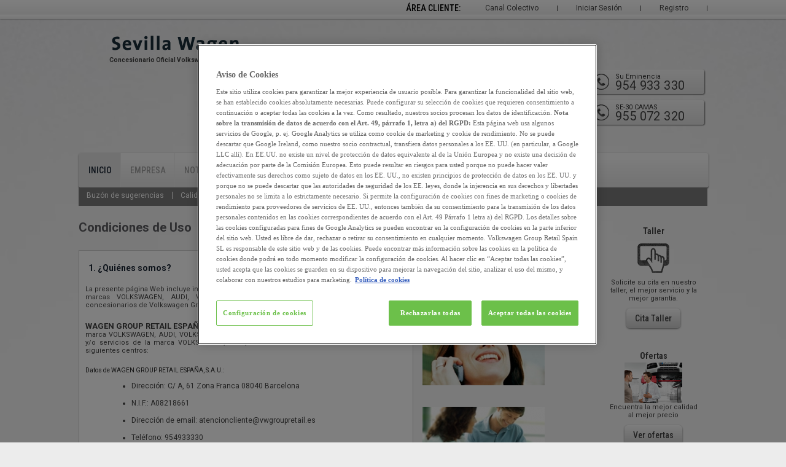

--- FILE ---
content_type: text/html; charset=utf-8
request_url: https://www.sevillawagen.es/inicio/condiciones-de-uso
body_size: 12712
content:
<!DOCTYPE html PUBLIC "-//W3C//DTD XHTML 1.0 Transitional//EN" "http://www.w3.org/TR/xhtml1/DTD/xhtml1-transitional.dtd">
<html xmlns="http://www.w3.org/1999/xhtml" xml:lang="es" lang="es">
    <head>
        <meta http-equiv="Content-Type" content="text/html; charset=utf-8" />
        <meta name="title" content="Condiciones de uso" />
<meta name="keywords" content="términos legales, condiciones" />
<meta name="description" content="Nuestras condiciones legales" />
<meta name="robots" content="index, follow" />
        <title>Condiciones de uso</title>
        	 		
        <link rel="shortcut icon" href="https://www.sevillawagen.es/favicon/4695.ico"  type="image/x-icon"  />
                
<link rel="stylesheet" type="text/css" media="screen" href="https://recursos.motorflash.com/vars/css/style.css" />
<link rel="stylesheet" type="text/css" media="screen" href="https://recursos.motorflash.com/vars/css/vars.css" />
<link rel="stylesheet" type="text/css" media="screen" href="https://recursos.motorflash.com/vars/css/jquery.comaCheck.css" />
<link rel="stylesheet" type="text/css" media="screen" href="https://recursos.motorflash.com/vars/css/jquery.comaCombo.css" />
<link rel="stylesheet" type="text/css" media="screen" href="https://recursos.motorflash.com/vars/css/jquery.comaRadio.css" />
<link rel="stylesheet" type="text/css" media="screen" href="https://recursos.motorflash.com/vars/css/nivo-slider.css" />
<link rel="stylesheet" type="text/css" media="screen" href="https://recursos.motorflash.com/vars/css/concesionarios.css" />
<!--[if IE 7]><link rel="stylesheet" type="text/css" media="screen" href="https://recursos.motorflash.com/vars/css/msie_js.css" /><![endif]-->
<!--[if lt IE 9]><link rel="stylesheet" type="text/css" media="screen" href="https://recursos.motorflash.com/vars/css/msie.css" /><![endif]-->
<link rel="stylesheet" type="text/css" media="screen" href="https://recursos.motorflash.com/vars/css/ui/style.css" />
<link rel="stylesheet" type="text/css" media="screen" href="https://recursos.motorflash.com/vars/css/sliders.css" />
<link rel="stylesheet" type="text/css" media="screen" href="https://recursos.motorflash.com/vars/css/plantillacontenido.css" />
<link rel="stylesheet" type="text/css" media="screen" href="https://recursos.motorflash.com/vars/css/modal/jquery.fancybox.css" />
<link rel="stylesheet" type="text/css" media="screen" href="https://recursos.motorflash.com/vars/css/galeria.css" />
<link rel="stylesheet" type="text/css" media="screen" href="https://recursos.motorflash.com/vars/css/jquery.ias.css" />
<link rel="stylesheet" type="text/css" media="print" href="https://recursos.motorflash.com/vars/css/print_noticia.css" />
        <script type="text/javascript" src="https://recursos.motorflash.com/vars/js/lib/jquery.js"></script>
                        <link rel="stylesheet" href="https://recursos.motorflash.com/vars/css/movil.css?version=2" type="text/css"  media="only screen and (max-device-width : 720px)"/>
        <link rel="stylesheet" href="https://recursos.motorflash.com/vars/css/movil_540.css" type="text/css"  media="only screen and (max-device-width : 540px)"/>
        <link rel="stylesheet" href="https://recursos.motorflash.com/vars/css/movil_380.css" type="text/css"  media="only screen and (max-device-width : 380px)"/>
        <link rel="stylesheet" media="screen and (max-width:720px)" href="https://recursos.motorflash.com/vars/css/movil.css?version=2" />
        <link rel="stylesheet" media="screen and (max-width:540px)" href="https://recursos.motorflash.com/vars/css/movil_540.css" />
        <link rel="stylesheet" media="screen and (max-width:380px)" href="https://recursos.motorflash.com/vars/css/movil_380.css" />
        <script type="text/javascript" src="https://recursos.motorflash.com/vars/js/menu_mvl.js"></script>
                                                <!-- Google Tag Manager -->
            <script>(function(w,d,s,l,i){w[l]=w[l]||[];w[l].push({'gtm.start': new Date().getTime(),event:'gtm.js'});var f=d.getElementsByTagName(s)[0], j=d.createElement(s),dl=l!='dataLayer'?'&l='+l:'';j.async=true;j.src= 'https://www.googletagmanager.com/gtm.js?id='+i+dl;f.parentNode.insertBefore(j,f);})(window,document,'script','dataLayer','GTM-N2JZR9');</script>
            <!-- End Google Tag Manager -->
            
                    
        
    <script type="text/javascript">

        function GetTitleMeta() {

            titulo = 'Sevilla Wagen';
            if (document.getElementsByName("title")) {
                titulo = document.getElementsByName("title")[0].getAttribute("content");
            } else {
             titulo = document.title; 
            }
            return titulo;
        }      


        var gtmTituloPagina = GetTitleMeta();
        var gtmDispositivo = 'Escritorio';


    function LeeDLRRLogG4(titulo) {
        let longitud = dataLayerRRG.length;
        console.log('----------------------------------------------------');
        console.log('DataLayer G4' + titulo + ' - lon DLG4 = ' + longitud);
        console.log('----------------------------------------------------');
        for (let j = 0; j < longitud; j++) {
            myobj = window.dataLayerRRG[j]; //0 o 1
            console.log('*** indice DLG4 = ' + j);
            let claves = Object.keys(myobj);
            for (let i = 0; i < claves.length; i++) {
                let clave = claves[i];
                console.log(clave + ' = ' + myobj[clave]);
            }
        }
        console.log('----------------------------------------------------');
    }  


    function EventDLComplexGA4(evento, tit_evento, tipo_pagina, parametroUno='', parametroDos='', parametroTres='') {

        let dataL = {};

        dataL.event = evento;    
        dataL.titulo_pagina = gtmTituloPagina; 
        dataL.dispositivo = gtmDispositivo; 
        dataL.tipo_pagina = tipo_pagina;
        if (parametroUno!='') {
            let AUno = parametroUno.split('=');
            let indice = AUno[0];
            let valor = AUno[1];
            dataL[indice] = valor; 
        }
        if (parametroDos!='') {
            let AUno = parametroDos.split('=');
            let indice = AUno[0];
            let valor = AUno[1];
            dataL[indice] = valor; 
        }
        if (parametroTres!='') {
            let AUno = parametroTres.split('=');
            let indice = AUno[0];
            let valor = AUno[1];
            dataL[indice] = valor; 
        }

        window.dataLayerRRG = window.dataLayerRRG || [];
        window.dataLayerRRG.push(dataL);

        LeeDLRRLogG4(tit_evento);
        
    }

    </script>
       
    
            
                            <script src="https://cdn.cookielaw.org/scripttemplates/otSDKStub.js" data-domain-script="4832dec4-ff6c-48a7-86cd-2464545c73c9" type="text/javascript" charset="UTF-8"></script>
            <script type="text/javascript">function OptanonWrapper() { }</script>
                                    <meta name="facebook-domain-verification" content="bofuug6abzp2kms3721gft6k71sjb0"/>
            </head>
    <body>
            <!-- Google Tag Manager -->
        <noscript>
            <iframe src="https://www.googletagmanager.com/ns.html?id=GTM-N2JZR9" height="0" width="0" style="display:none;visibility:hidden"></iframe>
        </noscript>
        <!-- End Google Tag Manager -->
                <div class="grad-fx">    
                    <form action="" method="post">
                <ul id="user-log">
                    <!--li>
                        <select name="idioma">
                            <option value="español">es</option>
                            <option value="catalán">ca</option>
                            <option value="euskera">eu</option>
                        </select>
                    </li>
                    <li id="buscador"><input type="text"/><button type="submit">buscar</button></li-->
                                            <li><a href="/registro" class="border">Registro</a></li>
                        <li class="noborder"><a href="/login" class="noborder">Iniciar Sesión</a></li>
                        <li><a href="/colectivos_login" class="border">Canal Colectivo</a></li>
                                        <li class="noborder area">Área Cliente:</li>
                </ul>
            </form>
            </div>
        <div class="wrap-general">
            <div id="header">
    <div>
        		<p>
		<a title="Sevilla Wagen" href="/">
			<img src="/img/logotipos/4695.png" width="450" height="41" alt="Sevilla Wagen" />
		</a>
	</p>
                        <div class="menu_movil">
            <span>MENÚ</span>
            <ul>
                                                
                                    <li><a class="vo" href="https://dasweltauto.sevillawagen.es">Buscador Das WeltAuto</a></li>
                                    <li><a class="vo" href="https://audiselectionplus.sevillawagen.es">Buscador Audi Selection Plus</a></li>
                                <li><a class="cita" href="/servicio-taller/solicita-cita-previa">Solicitar Cita en Taller</a></li>
                <li><a class="ubica" href="/inicio/ubicaciones-y-horarios">Ubicaciones y Horarios</a></li>
                <li><a class="oferta" href="/servicio-taller/promociones">Ofertas de Taller</a></li>
                <li><a class="alertas" href="/areacliente/generarAlerta">Alertas de Búsqueda</a></li>
                <li><a class="prueba" href="/vehiculos-nuevos/solicita-una-prueba">Solicitar Prueba de Vehículo</a></li>
                <li><a class="noticias" href="/inicio/noticias">Noticias</a></li>
                                    <li><a class="sesion" href="/login">Iniciar Sesión</a></li>
                    <li><a class="colectivo" href="/colectivos_login">Canal Colectivo</a></li>
                            </ul>
        </div>
            <p class="logo_marca">
    </p>
<span>Concesionario Oficial Volkswagen, Audi, Volkswagen Comerciales en Sevilla</span>
<div class="acc-head">
        <div class="btns"> 
             
                                
        
        
                                <div class="acc-head doble-telf">
                            <p class="quiero_llamen_tel con-nombre"><a onclick="javascript: marcarGaLlamadaMovil()" href="tel:+34954933330" title="Formulario de Solicitud de llamada"><span>Su Eminencia</span><strong>954 933 330</strong></a></p>
                <p class="quiero_llamen_tel con-nombre"><a onclick="javascript: marcarGaLlamadaMovil()" href="tel:+34954933345" title="Formulario de Solicitud de llamada"><span>Cita Previa Taller VW</span><strong>954 933 345</strong></a></p>
                <p class="quiero_llamen_tel con-nombre"><a onclick="javascript: marcarGaLlamadaMovil()" href="tel:+34954933355" title="Formulario de Solicitud de llamada"><span>Cita Previa Taller Audi</span><strong>954 933 355</strong></a></p>
                <p class="quiero_llamen_tel con-nombre"><a onclick="javascript: marcarGaLlamadaMovil()" href="tel:+34955072320" title="Formulario de Solicitud de llamada"><span>SE-30 CAMAS</span><strong>955 072 320</strong></a></p>
                <p class="quiero_llamen_tel con-nombre"><a onclick="javascript: marcarGaLlamadaMovil()" href="tel:+34954186808" title="Formulario de Solicitud de llamada"><span>Cita Taller VW CAMAS</span><strong>954 186 808</strong></a></p>
                <p class="quiero_llamen_whatsapp con-nombre"><a target="_blank" onclick="javascript: marcarGaLlamadaMovil()" href="https://api.whatsapp.com/send?phone=34626920060" title="Cita taller Whatsapp"><span>Cita Taller Whatsapp</span><strong>626 920 060</strong></a></p>
                    </div>
                            </div>
    <div class="face">   
                <span class="fb-like" data-href="http://www.facebook.com/pages/Sevilla-Wagen/100143903423614" data-width="195" data-layout="button_count" data-action="like" data-show-faces="false" data-share="false"></span>
          </div>
    </div>


    <div id="fb-root"></div>
    <script>
        (function(d, s, id) {
            var js, fjs = d.getElementsByTagName(s)[0];
            if (d.getElementById(id)) return;
            js = d.createElement(s); js.id = id;
            js.src = "//connect.facebook.net/es_ES/sdk.js#xfbml=1&version=v2.0";
            fjs.parentNode.insertBefore(js, fjs);
        }(document, 'script', 'facebook-jssdk'));
    </script>
        <ul id="nav-bar">
                                      <li class="actual">
                            <a href="/" title="Sevilla Wagen, Concesionario Oficial , Buzón De Sugerencias, Calidad">Inicio</a>
                    </li>
                                      <li >
                            <a href="/inicio/empresa" title="Empresa, ">Empresa</a>
                    </li>
                                      <li >
                            <a href="/inicio/noticias" title="Noticias, ">Noticias</a>
                    </li>
                                      <li >
                            <a href="/inicio/ubicaciones-y-horarios" title="Ubicaciones Y Horarios, ">Ubicaciones y horarios</a>
                    </li>
                      </ul>
<ul id="subnav-var">
                              <li >
                                <a href="/inicio/buzon-de-sugerencias" title="Buzón de sugerencias">Buzón de sugerencias</a>
                        </li>
                                      <li >
                                <a href="/inicio/calidad" title="Calidad">Calidad</a>
                        </li>
            </ul>    </div>
</div>
            <div id="content">
                <div class="center">
                    <div class="wrap">
                        	        <div id="template_service">
        <div class="nav_template_mvl">
            <a href="#">anterior</a>
            <p>&nbsp;</p>
        </div>
                        <div class="content_template">
	<h1>Condiciones de Uso</h1>
	<div class="text_template"><div id="wrap_text">
	<h3>
		1. ¿Quiénes somos?</h3>
	<p>
		La presente página Web incluye información relacionada con los productos y/o servicios de las marcas VOLKSWAGEN, AUDI, VOLKSWAGEN COMERCIALES, ofrecidos por la Red de concesionarios de Volkswagen Group Retail Spain, S.L..</p>
	<p>
		<b>WAGEN GROUP RETAIL ESPAÑA, S.A.U.</b> responsable de las secciones relacionadas con la marca VOLKSWAGEN, AUDI, VOLKSWAGEN COMERCIALES. Esta compañía ofrece los productos y/o servicios de la marca VOLKSWAGEN, AUDI, VOLKSWAGEN COMERCIALES a través de los siguientes centros:</p>
	Datos de WAGEN GROUP RETAIL ESPAÑA, S.A.U.:
	<ul>
		<li>
			Dirección: C/ A, 61 Zona Franca  08040 Barcelona</li>
		<li>
			N.I.F.: A08218661</li>
		<li>
			Dirección de email: atencioncliente@vwgroupretail.es</li>
		<li>
			Teléfono: 954933330</li>
	</ul>
	<h3>
		2. Aceptación del usuario</h3>
	<p>
		El presente documento (en adelante Aviso Legal) tiene por objeto regular el uso de esta página Web (en adelante Web) que WAGEN GROUP RETAIL ESPAÑA, S.A.U.&nbsp; (en adelante las Compañía), ponen a disposición del público en la URL www.sevillawagen.es.</p>
	<p>
		La utilización del Web por un tercero le atribuye la condición de Usuario y supone la aceptación plena del Usuario de todas y cada una de las Condiciones que se incorporan en el presente Aviso Legal.</p>
	<p>
		Las Compañías pueden ofrecer a través del Web, servicios que podrán someterse a unas condiciones particulares sobre las cuales se informará al Usuario en cada servicio concreto.</p>
	<p>
		Las Compañías se comprometen a velar por la exactitud y actualidad del contenido del Web, incluyendo – a título enunciativo y según corresponda – los datos sobre los modelos, precios, servicios, asistencia y otros.</p>
	<p>
		Sin perjuicio de la asunción de este compromiso, las Compañías no están en posición de ofrecer, ni ofrecen garantía respecto a la exactitud de la información de cualquier tipo recogida en el Web y que por error u omisión sea incorrecta o haya podido quedar anticuada. Con el objetivo de minimizar los inconvenientes ocasionados por posibles errores se recomienda la utilización de éstos como orientativos.</p>
	<h3>
		3. Uso correcto del Sitio web</h3>
	<p>
		El Usuario se compromete a utilizar el Web, los contenidos y servicios de conformidad con la Ley, el presente Aviso Legal, las buenas costumbres y el orden público. Del mismo modo el Usuario se obliga a no utilizar el Web o los servicios que se presten a través de él con fines o efectos ilícitos o contrarios al contenido del presente Aviso Legal, lesivos de los intereses o derechos de terceros, o que de cualquier forma pueda dañar, inutilizar o deteriorar el Web o sus servicios o impedir un normal disfrute del Web por otros Usuarios.</p>
	<p>
		Asimismo, el Usuario se compromete expresamente a no destruir, alterar, inutilizar o, de cualquier otra forma, dañar los datos, programas o documentos electrónicos y demás que se encuentren en el Web.</p>
	<p>
		De igual forma, el Usuario se compromete a no obstaculizar el acceso de otros usuarios al servicio de acceso mediante el consumo masivo de los recursos informáticos a través de los cuales las Compañías prestan el servicio, así como realizar acciones que dañen, interrumpan o generen errores en dichos sistemas.</p>
	<p>
		El Usuario se compromete a no introducir programas, virus, macros, applets, controles ActiveX o cualquier otro dispositivo lógico o secuencia de caracteres que causen o sean susceptibles de causar cualquier tipo de alteración en los sistemas informáticos de las Compañías o de terceros.</p>
	<p>
		El Usuario se compromete a no obtener informaciones, mensajes, gráficos, dibujos, archivos de sonido y/o imagen, fotografías, grabaciones, software y en general, cualquier clase de material accesible a través del Web o de los servicios ofrecidos en el mismo.</p>
	<h3>
		4. Propiedad Intelectual e Industrial</h3>
	<p>
		Todos los contenidos del Web, salvo que se indique lo contrario, son titularidad exclusiva de las Compañías o de terceros que han autorizado su inclusión en el Web y, con carácter enunciativo, que no limitativo, el diseño gráfico, código fuente, logos, textos, ilustraciones, fotografías, y demás elementos que aparecen en el Web.</p>
	<p>
		Igualmente, todos los nombres comerciales, marcas o signos distintivos de cualquier clase contenidos en el Web están protegidos por la Ley.</p>
	<p>
		Las Compañías no conceden ningún tipo de licencia o autorización de uso personal al Usuario sobre sus derechos de propiedad intelectual e industrial o sobre cualquier otro derecho relacionado con su Web &nbsp;y los servicios ofrecidos en el mismo.</p>
	<p>
		Por ello, el Usuario reconoce que la reproducción, distribución, comercialización o transformación no autorizadas de los elementos indicados en los apartados anteriores&nbsp; constituye una infracción de los derechos de propiedad intelectual y/o industrial de las Compañías o del titular de los mismos.</p>
	<h3>
		5. Régimen de Responsabilidad</h3>
	<p>
		<em>A) Responsabilidad por el Uso del Web</em></p>
	<p>
		El Usuario es el único responsable de las infracciones en las que pueda incurrir o de los perjuicios que pueda causar o causarse por la utilización del Web, quedando las Compañías exoneradas de cualquier clase de responsabilidad que se pudiera derivar por las acciones del Usuario.</p>
	<p>
		El Usuario es el único responsable frente a cualquier reclamación o acción legal, judicial o extrajudicial, iniciada por terceras personas contra las Compañías basada en la utilización por el Usuario del Web. En su caso, el Usuario asumirá cuantos gastos, costes e indemnizaciones sean irrogados a las Compañías con motivo de tales reclamaciones o acciones legales.</p>
	<p>
		<em>B) Responsabilidad por el funcionamiento del Web</em></p>
	<p>
		Las Compañías excluyen toda responsabilidad que se pudiera derivar de interferencias, omisiones, interrupciones, virus informáticos, averías telefónicas o desconexiones en el funcionamiento operativo del sistema electrónico, motivado por causas ajenas a las Compañías.<br />
		Asimismo, las Compañías excluyen cualquier responsabilidad que pudiera derivarse por retrasos o bloqueos en el funcionamiento operativo de este sistema electrónico causado por deficiencias o sobre carga en las líneas telefónicas o en Internet, así como de daños causados por terceras personas mediante intromisiones ilegitimas fuera del control de las Compañías.</p>
	<p>
		<em>C) Responsabilidad por links</em></p>
	<p>
		Las Compañías declinan toda responsabilidad respecto a la información que se halle fuera del Web ya que la función de los links que puedan aparecer es únicamente la de informar al Usuario sobre la existencia de otras fuentes de información sobre un tema en concreto.</p>
	<p>
		Las Compañías se exoneran de toda responsabilidad por el correcto funcionamiento de tales enlaces, del resultado obtenido a través de dichos enlaces, de la veracidad y licitud del contenido o información a la que se puede acceder así como de los perjuicios que pueda sufrir en virtud de la información encontrada en el Web enlazado.</p>
	<p>
		<em>D) Responsabilidad por publicidad</em></p>
	<p>
		Parte del Web puede albergar contenidos publicitarios o estar patrocinado. Los anunciantes y patrocinadores son los únicos responsables de asegurarse que el material remitido para su inclusión en el Web cumple con las leyes que en cada caso puedan ser de aplicación. Las Compañías no serán responsables de cualquier error, inexactitud o irregularidad que puedan albergar los contenidos publicitarios o de los patrocinadores.</p>
	<p>
		En todo caso, para interponer cualquier reclamación relacionada con los Contenidos publicitarios insertados en este Web pueden dirigirse a la siguiente dirección de correo electrónico: atencioncliente@vwgroupretail.es</p>
	<p>
		<em>E) Responsabilidad por foros</em></p>
	<p>
		Las Compañías ofrecen a los Usuarios la posibilidad de introducir comentarios y/o de remitir fotografías, para incorporarlos en las secciones correspondientes. La publicación de los cometarios y/o las fotografías está sujeta al presente Aviso Legal. Si usted no está de acuerdo con éste, le rogamos no utilice estos servicios.&nbsp;</p>
	<p>
		La persona identificada en cada caso como la que ha realizado los comentarios y/o ha enviado las fotografías, es la única&nbsp; responsable de los mismos, así como de asegurarse de que su inclusión en el Web cumple con las leyes que en cada caso puedan ser de aplicación. Los comentarios y/o las fotografías, no reflejan la opinión de las Compañías, ni éstas hacen declaraciones al respecto. Las Compañías no serán responsables de cualquier error, inexactitud o irregularidad que puedan contener los comentarios y/o las fotografías contenidos en el foro.</p>
	<p>
		Asimismo, las Compañías no se harán responsables, a no ser en aquellos extremos a los que les obligue la Ley, de los daños o perjuicios que se pudieran ocasionar por la inserción de los comentarios y/o las fotografías.</p>
	<p>
		El Usuario suministrador del texto y/o las fotografías cede a las Compañías los derechos para su reproducción, uso, distribución, comunicación pública y cualquier tipo de actividad sobre los mismos, tanto en formato electrónico, digital, papel, como en cualquier otro tipo de soporte. Y en especial, el Usuario cede dichos derechos para el emplazamiento del texto y/o las fotografías en el Web, con el fin de que los demás Usuarios puedan acceder a los mismos.</p>
	<p>
		El Usuario suministrador declara ser el titular de los derechos sobre los textos o fotografías o,&nbsp; en su caso, garantiza que dispone de los derechos y autorizaciones necesarios del autor o propietario del texto y/o las fotografías, para su utilización y explotación por parte de las Compañías a través de su página Web. En el supuesto de que el Usuario desconozca si dispone de los derechos para realizar la cesión a las Compañías, deberá advertirlo expresamente.&nbsp;</p>
	<p>
		Las Compañías no se harán responsables, a no ser en aquellos extremos a los que obligue la Ley, de los daños o perjuicios que se pudieran ocasionar por el uso,&nbsp; reproducción, distribución o comunicación pública de los textos y/o las fotografías que se encuentren protegidos por derechos de propiedad intelectual pertenecientes a terceros, sin que el Usuario haya obtenido previamente de sus titulares la autorización necesaria para llevar a cabo el uso que efectúa o pretende efectuar. En dicho caso, el Usuario acepta que será el único responsable ante cualquier reclamación por parte de un tercero que alegue disponer de derechos sobre los textos y/o las fotografías.</p>
	<p>
		Las Compañías se reservan el derecho a utilizar las fotografías cedidas para la realización de exposiciones o la edición de libros, catálogos o publicaciones análogas, en soporte físico, digital, o cualquier otro medio o soporte que permita su reproducción, distribución y/o comunicación pública.&nbsp;</p>
	<p>
		Asimismo, las Compañías se reservan el derecho de retirar de forma unilateral los comentarios y/o fotografías albergados en el foro o en cualquier otra sección del Web, cuando lo estimen oportuno.</p>
	<p>
		Las Compañías no serán responsables por la información enviada por el Usuario cuando no tenga conocimiento efectivo de que la información almacenada es ilícita o de que lesiona bienes o derechos de un tercero susceptibles de indemnización. En el momento que las Compañías tengan conocimiento efectivo de que alojan datos como los anteriormente referidos, se comprometen a actuar con diligencia para retirarlos o hacer imposible el acceso a ellos.</p>
	<p>
		En todo caso, para interponer cualquier reclamación relacionada con los Contenidos insertados en el Web, puede dirigirse a la siguiente dirección de correo electrónico: atencioncliente@vwgroupretail.es.</p>
	<h3>
		6. Tratamiento de los datos obtenidos a través del web</h3>
	<p>
		<em>6.1. A través de formularios:</em></p>
	<p>
		Sin perjuicio de lo indicado en cada uno de los formularios del Web, cuando el Usuario facilite sus datos de carácter personal en alguno de los formularios del Web, está autorizando expresamente a las Compañías al tratamiento de sus Datos Personales para las finalidades que en los mismos se indiquen.</p>
	<p>
		Los datos facilitados por el Usuario se incorporarán a un fichero debidamente comunicado a la Agencia Española de Protección de Datos, titularidad de una u otra compañía dependiendo de la sección del Web de la que se trate, y de lo que se informará al Usuario en cada caso a través de los avisos legales incorporados en los citados formularios.</p>
	<p>
		Las Compañías no cederán o comunicarán a terceros los datos recabados a no ser que el Usuario haya dado su consentimiento.</p>
	<p>
		El usuario podrá ejercitar sus derechos de acceso, rectificación, cancelación y oposición mediante comunicación escrita dirigida a C/ A, 61 Zona Franca  08040 Barcelona.</p>
	<p>
		<em>6.2.&nbsp; A través de Cookies:</em></p>
	<p>
		Se advierte al Usuario que esta Web utiliza cookies. Los cookies son pequeños ficheros de datos que se generan en el ordenador del usuario y que nos permiten conocer la siguiente información:</p>
	<ul>
		<li>
			La fecha y hora de la última vez que el usuario visitó nuestra Web.</li>
		<li>
			El diseño de contenidos que el usuario escogió en su primera visita a nuestro Web.</li>
		<li>
			Elementos de seguridad que intervienen en el control de acceso a las áreas restringidas.</li>
	</ul>
	<p>
		El Usuario tiene la opción de impedir la generación de cookies, mediante la selección de la correspondiente opción en su programa Navegador.</p>
	<ul>
		<li>
			Si utiliza Microsoft Internet Explorer, en la opción de menú Ver, seleccionando Opciones de Internet y accediendo a Opciones Avanzadas.</li>
		<li>
			Si utiliza Netscape, en la opción de menú Edición, seleccionando Preferencias, y accediendo a la categoría Avanzadas. [...] le agradece que active la aceptación de cookies, esto nos ayuda a obtener datos más precisos que nos permiten mejorar el contenido y el diseño de nuestra página Web para adaptarlo a sus preferencias.</li>
	</ul>
	<h3>
		7. Modificaciones del Aviso legal</h3>
	<p>
		Las Compañías se reservan el derecho a modificar unilateralmente en cualquier momento y sin aviso previo, la presentación y configuración de este Web, así como los servicios y condiciones requeridos para usar el Web y sus servicios.</p>
	<p>
		El Usuario quedará obligado automáticamente por el Aviso Legal que se halle vigente en el momento en que acceda al Web, por lo que deberá leer periódicamente dicho Aviso Legal.</p>
	<h3>
		8. Confidencialidad</h3>
	<p>
		Las Compañías se comprometen al cumplimiento de su obligación de secreto de los datos de carácter personal y de su deber de guardarlos de forma confidencial y adoptarán las medidas necesarias para evitar su alteración, pérdida, tratamiento o acceso no autorizado, habida cuenta en todo momento del estado de la tecnología.</p>
	<h3>
		9. Observaciones del usuario</h3>
	<p>
		El Usuario garantiza que la información, material, contenidos u observaciones que no sean sus propios datos personales y que sean facilitados a las Compañías a través del Web, no infringen los Derechos de Propiedad Intelectual o Industrial de terceros, ni ninguna otra disposición legal.</p>
	<p>
		La información, materiales, contenidos u observaciones que el Usuario facilite a las Compañías se considerarán no confidenciales, reservándose las Compañías, el derecho a usarlas de la forma que considere más adecuada.</p>
	<h3>
		10. Legislación aplicable y Competencia judicial</h3>
	<p>
		Cualquier controversia surgida de la interpretación o ejecución del presente Aviso Legal se interpretará bajo la legislación española.</p>
	<p>
		Asimismo, las Compañías y el Usuario, con renuncia a cualquier otro fuero, se someten al de los juzgados y tribunales del domicilio del Usuario para cualquier controversia que pudiera surgir. En el caso de que el Usuario tenga su domicilio fuera de España, las Compañías y el Usuario se someten a los juzgados y tribunales de la ciudad de Sevilla.</p>
</div>
<p>
	&nbsp;</p>
</div>
	<div class="image_template">
		<p>
			<img src="/uploads/cms/con_contenido/plataforma_2/00/04/02/template/imagen_1-199-95.jpg" width="199" height="95" alt="rec">
		</p>
		<p>
			<img src="/uploads/cms/con_contenido/plataforma_2/00/04/02/template/imagen_2-199-95.jpg" width="199" height="95" alt="rec">
		</p>
		<p>
			<img src="/uploads/cms/con_contenido/plataforma_2/00/04/02/template/imagen_3-199-95.jpg" width="199" height="95" alt="rec">
		</p>
	</div>
</div>      
                    <div class="service">
		<div class="sect">
		<h3>Taller</h3>
		<p><a title="Taller de Vehículos " href="/servicio-taller/solicita-cita-previa"><img src="/img/servicios/img_taller.png" width="94" height="66" alt="Solicitar Cita Taller " /></a></p>
		<p class="clear">Solicite su cita en nuestro taller, el mejor servicio y la mejor garantía.</p>
		<p><a title="Taller de Vehículos " href="/servicio-taller/solicita-cita-previa" class="btn">Cita Taller</a></p>
	</div>
        	        	<div class="sect">
		<h3>Ofertas</h3>
		<p><a title="Encuentre las mejores ofertas de los Talleres  en Sevilla." href="/servicio-taller/promociones"><img src="/img/servicios/img_promo.png" width="94" height="66" alt="Ofertas y Promociones en nuestros talleres " /></a></p>
		<p>Encuentra la mejor calidad al mejor precio</p>
		<p><a title="Encuentre las mejores ofertas de los Talleres  en Sevilla." href="/servicio-taller/promociones" class="btn">Ver ofertas</a></p>
	</div>
        </div>                    <div class="box">
	<div id="news">
				                    <div id="events" class="shadow">
            <h2>Noticias y Eventos</h2>
            <a class="ver_mas" title="Todas las Noticias y Eventos" href="/inicio/noticias">Ver todo >>></a>
            <ul class="result">
                                                                                                                                <li class="noticia_li">
                            <p><img src="/uploads/cms/con_contenido/plataforma_2/04/19/21/template/imagen_1-106-72.jpg" width="106" height="72" alt="Aprovecha nuestras ofertas de Posventa: combustible gratis y baliza incluida." /></p>
                            <ul>
                                <li><h3 class="tit_not">Aprovecha nuestras ofertas de Posventa: combustible gratis y baliza incluida.</h3></li>
                                <li><a href="/audi/servicio-taller/promociones/articulo/aprovecha-nuestras-ofertas-de-posventa-combustible-gratis-y-baliza-incluida/contenido/41921" class="back" title="Aprovecha nuestras ofertas de Posventa: combustible gratis y baliza incluida.">Leer más</a></li>
                            </ul>
                        </li>
                                                                                                                                                    <li class="noticia_li">
                            <p><img src="/uploads/cms/con_contenido/plataforma_2/04/18/94/template/imagen_1-106-72.jpg" width="106" height="72" alt="Aprovecha nuestras ofertas de Posventa: combustible gratis y baliza incluida." /></p>
                            <ul>
                                <li><h3 class="tit_not">Aprovecha nuestras ofertas de Posventa: combustible gratis y baliza incluida.</h3></li>
                                <li><a href="/volkswagen/servicio-taller/promociones/articulo/aprovecha-nuestras-ofertas-de-posventa-combustible-gratis-y-baliza-incluida/contenido/41894" class="back" title="Aprovecha nuestras ofertas de Posventa: combustible gratis y baliza incluida.">Leer más</a></li>
                            </ul>
                        </li>
                                                                                                                                                    <li class="noticia_li">
                            <p><img src="/uploads/cms/con_contenido/plataforma_2/04/18/73/template/imagen_1-106-72.jpg" width="106" height="72" alt="Gama eléctrica de Audi Sevilla Wagen" /></p>
                            <ul>
                                <li><h3 class="tit_not">Gama eléctrica de Audi Sevilla Wagen</h3></li>
                                <li><a href="/audi/vehiculos-nuevos/promociones/articulo/gama-electrica-de-audi-sevilla-wagen/contenido/41873" class="back" title="Gama eléctrica de Audi Sevilla Wagen">Leer más</a></li>
                            </ul>
                        </li>
                                                                                                                                                    <li class="noticia_li">
                            <p><img src="/uploads/cms/con_contenido/plataforma_2/03/83/98/template/imagen_1-106-72.jpg" width="106" height="72" alt="Ofertas especiales Volkswagen en Sevilla " /></p>
                            <ul>
                                <li><h3 class="tit_not">Ofertas especiales Volkswagen en Sevilla </h3></li>
                                <li><a href="/volkswagen/vehiculos-nuevos/promociones/articulo/ofertas-especiales-volkswagen-en-sevilla/contenido/38398" class="back" title="Ofertas especiales Volkswagen en Sevilla ">Leer más</a></li>
                            </ul>
                        </li>
                                                                                                                                                    <li class="noticia_li">
                            <p><img src="/uploads/cms/con_contenido/plataforma_2/04/15/42/template/imagen_1-106-72.jpg" width="106" height="72" alt="ITV gratuita en Sevilla Wagen" /></p>
                            <ul>
                                <li><h3 class="tit_not">ITV gratuita en Sevilla Wagen</h3></li>
                                <li><a href="/inicio/noticias/articulo/itv-gratuita-en-sevilla-wagen/contenido/41542" class="back" title="ITV gratuita en Sevilla Wagen">Leer más</a></li>
                            </ul>
                        </li>
                                                                                                                                                    <li class="noticia_li">
                            <p><img src="/uploads/cms/con_contenido/plataforma_2/04/17/59/template/imagen_1-106-72.png" width="106" height="72" alt="Renueva los neumáticos de tu Audi. Del 13 al 31 Octubre cambia tus neumáticos." /></p>
                            <ul>
                                <li><h3 class="tit_not">Renueva los neumáticos de tu Audi. Del 13 al 31 Octubre cambia tus neumáticos.</h3></li>
                                <li><a href="/audi/servicio-taller/promociones/articulo/renueva-los-neumaticos-de-tu-audi-del-13-al-31-octubre-cambia-tus-neumaticos/contenido/41759" class="back" title="Renueva los neumáticos de tu Audi. Del 13 al 31 Octubre cambia tus neumáticos.">Leer más</a></li>
                            </ul>
                        </li>
                                                                                                                                                    <li class="noticia_li">
                            <p><img src="/uploads/cms/con_contenido/plataforma_2/04/06/93/template/imagen_1-106-72.jpg" width="106" height="72" alt="Ofertas especiales Volkswagen Approved" /></p>
                            <ul>
                                <li><h3 class="tit_not">Ofertas especiales Volkswagen Approved</h3></li>
                                <li><a href="/inicio/noticias/articulo/ofertas-especiales-volkswagen-approved/contenido/40693" class="back" title="Ofertas especiales Volkswagen Approved">Leer más</a></li>
                            </ul>
                        </li>
                                                                                                                                                    <li class="noticia_li">
                            <p><img src="/uploads/cms/con_contenido/plataforma_2/03/69/58/template/imagen_1-106-72.jpg" width="106" height="72" alt="Ofertas especiales Audi en Sevilla" /></p>
                            <ul>
                                <li><h3 class="tit_not">Ofertas especiales Audi en Sevilla</h3></li>
                                <li><a href="/audi/vehiculos-nuevos/promociones/articulo/ofertas-especiales-audi-en-sevilla/contenido/36958" class="back" title="Ofertas especiales Audi en Sevilla">Leer más</a></li>
                            </ul>
                        </li>
                                                                                                                                                    <li class="noticia_li">
                            <p><img src="/uploads/cms/con_contenido/plataforma_2/04/16/50/template/imagen_1-106-72.jpg" width="106" height="72" alt="Audi fullfrive. Tu plan de mantenimiento por una mínima cuota mensual." /></p>
                            <ul>
                                <li><h3 class="tit_not">Audi fullfrive. Tu plan de mantenimiento por una mínima cuota mensual.</h3></li>
                                <li><a href="/inicio/noticias/articulo/audi-fullfrive-tu-plan-de-mantenimiento-por-una-minima-cuota-mensual/contenido/41650" class="back" title="Audi fullfrive. Tu plan de mantenimiento por una mínima cuota mensual.">Leer más</a></li>
                            </ul>
                        </li>
                                                                                                                                                    <li class="noticia_li">
                            <p><img src="/uploads/cms/con_contenido/plataforma_2/04/16/20/template/imagen_1-106-72.jpg" width="106" height="72" alt="Volkswagen Long Drive. Tu suscripción de mantenimiento Sevilla Wagen" /></p>
                            <ul>
                                <li><h3 class="tit_not">Volkswagen Long Drive. Tu suscripción de mantenimiento Sevilla Wagen</h3></li>
                                <li><a href="/inicio/noticias/articulo/volkswagen-long-drive-tu-suscripcion-de-mantenimiento-sevilla-wagen/contenido/41620" class="back" title="Volkswagen Long Drive. Tu suscripción de mantenimiento Sevilla Wagen">Leer más</a></li>
                            </ul>
                        </li>
                                                </ul>
            <p class="shw-more"><span></span><a href="/inicio/noticias">Ver más Noticias y Eventos</a><span></span></p>
        </div>
        <script type="text/javascript">
        $(function (){
            jQuery.ias({
                container : '#slab',
                item: '.cell',
                pagination: '#paginacion',
                next: '#next_p',
                loader: '<div style="center"><img src="/img/cargando_contenido.gif"/></div>',
                triggerPageThreshold: 99
            });
        });
    </script>
    <script type="text/javascript">
        $(document).ready(function(){
     
            $(window).scroll(function(){
                if ($(this).scrollTop() > 100) {
                    $('#gotop').fadeIn();
                } else {
                    $('#gotop').fadeOut();
                }
            });
            $(".noticia_li").click(function(){
                var href = $(this).find("a.back").attr("href");
                window.location = href;
            });
     
            $('#gotop').click(function(){
                $("html, body").animate({ scrollTop: 0 }, 600);
                return false;
            });
     
        });
    </script>
	</div>
</div>
<script type="text/javascript">
$(function () {
	$(".noticia_li").click(function(){
        var href = $(this).find("a.back").attr("href");
        window.location = href;
    });
});
</script>            </div>
                    </div>
                </div>
            </div>
            <div id="footer">
    <div class="wrap">
        <div class="col">
	<h2>Sevilla Wagen</h2>
	<ul>
		<li><a href="/inicio/trabaja-con-nosotros" title="Trabaja con Nosotros">Trabaja con Nosotros</a></li>		<li><a href="/inicio/condiciones-de-uso" title="Condiciones de uso">Condiciones de uso</a></li>		<li><a href="/inicio/empresa" title="Acerca de nosotros">Acerca de nosotros</a></li>		<li><a href="/inicio/buzon-de-sugerencias" title="Póngase en contacto con nosotros">Póngase en contacto con nosotros</a></li>		<li><a href="/inicio/aviso-legal" title="Aviso legal">Aviso legal</a></li>	</ul>
</div>
<div class="col">
	<h2>Ayuda</h2>
	<ul>
		<li><a href="/vehiculos-nuevos/financiacion" title="Financiación">Financiación</a></li>		<li><a href="/servicio-taller/servicios-y-garantias" title="Garantía">Garantía</a></li>				<li><a href="/servicio-taller/servicios-y-garantias" title="Postventa">Postventa</a></li>	</ul>
</div>
<div class="col">
	<h2>Enlaces</h2>
	<ul>
            <li><a href="/inicio/newsletter" title="Newsletter">Newsletter</a></li>		<!--		<li><a href="#">Enlace uno</a></li>
				<li><a href="#">Enlace dos</a></li>
				<li><a href="#">Enlace tres</a></li>-->
	</ul>
</div>

	<div class="social">

		<h2>Redes Sociales</h2>
		<ul>
						                        			<li><a href="http://www.facebook.com/pages/Sevilla-Wagen/100143903423614" target="_blank" title="Visita nuestra página de Sevilla Wagen Spain en Facebook"><img src="/img/img_facebook.png" width="35" height="35" alt="514facebook Sevilla Wagen" /></a></li>			
                        						                        						                        						                        						                        			<li><a href="https://twitter.com/#!/SevillaWagen" target="_blank" title="Visita y síguenos a Sevilla Wagen en Twitter"><img src="/img/img_twitter.png" width="35" height="35" alt="460twitter Sevilla Wagen" /></a></li>			
                        						<!--li><a href="#"><img src="/img/img_facebook.png" width="35" height="35" alt="facebook vars" /></a></li>
			<li><a href="#"><img src="/img/img_youtube.png" width="35" height="35" alt="youtube vars" /></a></li>
			<li><a href="#"><img src="/img/img_linkedin.png" width="35" height="35" alt="linkedin vars" /></a></li>
			<li><a href="#"><img src="/img/img_twiter.png" width="35" height="35" alt="twiter vars" /></a></li>
			<li><a href="#"><img src="/img/img_google.png" width="35" height="35" alt="google vars" /></a></li-->
		</ul>
                	</div>
<p class="vars_group">Concesionario perteneciente al grupo Volkswagen Group Retail Spain, S.L.U.</p>
<p class="vars_group">Como medida de precaución, los valores sobre emisiones de CO2 y consumo incluidos en esta web están en proceso de revisión;<br> una vez finalizado este proceso, se actualizarán dichos valores, en caso de que sea necesario. Gracias por su comprensión.</p>
<p class="termsLink">
	<a href="/pdf/Annex8_GPTermsandConditions_ES.pdf" target="_blank">
		<svg version="1.1" xmlns:svg="https://www.w3.org/2000/svg" xmlns:rdf="https://www.w3.org/1999/02/22-rdf-syntax-ns#" xmlns:dc="https://purl.org/dc/elements/1.1/" xmlns:cc="https://creativecommons.org/ns#" xmlns:sodipodi="http://sodipodi.sourceforge.net/DTD/sodipodi-0.dtd" xmlns:inkscape="http://www.inkscape.org/namespaces/inkscape" xmlns="https://www.w3.org/2000/svg" xmlns:xlink="https://www.w3.org/1999/xlink" x="0px" y="0px" viewBox="-123 110 32 32" style="enable-background:new -123 110 32 32;" xml:space="preserve"> <path d="M-99,124.1v-8.5l-5.6-5.6H-123v32h24v-0.1c4.5-0.5,8-4.3,8-8.9C-91,128.4-94.5,124.6-99,124.1z M-105,112.4l3.6,3.6h-3.6 C-105,116-105,112.4-105,112.4z M-121,140v-28h14v6h6v6.1c-1.8,0.2-3.4,0.9-4.7,1.9H-119v2h11.5c-0.4,0.6-0.7,1.3-1,2H-119v2h10.1 c0,0.3-0.1,0.7-0.1,1c0,2.8,1.3,5.4,3.3,7H-121z M-100,139.9c-3.8,0-6.9-3.1-6.9-6.9c0-3.8,3.1-6.9,6.9-6.9c3.8,0,6.9,3.1,6.9,6.9 C-93.1,136.8-96.2,139.9-100,139.9z M-103,122h-16v2h16V122z"/> <path d="M-101,138h2v-6h-2V138z M-101,128v2h2v-2H-101z"/> </svg>
		<span>Términos y condiciones de Compra</span>
	</a>
	<a href="/pdf/Codigo_Conducta _Socios_Comerciales.pdf">
		<svg version="1.1" xmlns:svg="https://www.w3.org/2000/svg" xmlns:rdf="https://www.w3.org/1999/02/22-rdf-syntax-ns#" xmlns:dc="https://purl.org/dc/elements/1.1/" xmlns:cc="https://creativecommons.org/ns#" xmlns:sodipodi="http://sodipodi.sourceforge.net/DTD/sodipodi-0.dtd" xmlns:inkscape="http://www.inkscape.org/namespaces/inkscape" xmlns="https://www.w3.org/2000/svg" xmlns:xlink="https://www.w3.org/1999/xlink" x="0px" y="0px" viewBox="-123 110 32 32" style="enable-background:new -123 110 32 32;" xml:space="preserve"> <path d="M-99,124.1v-8.5l-5.6-5.6H-123v32h24v-0.1c4.5-0.5,8-4.3,8-8.9C-91,128.4-94.5,124.6-99,124.1z M-105,112.4l3.6,3.6h-3.6 C-105,116-105,112.4-105,112.4z M-121,140v-28h14v6h6v6.1c-1.8,0.2-3.4,0.9-4.7,1.9H-119v2h11.5c-0.4,0.6-0.7,1.3-1,2H-119v2h10.1 c0,0.3-0.1,0.7-0.1,1c0,2.8,1.3,5.4,3.3,7H-121z M-100,139.9c-3.8,0-6.9-3.1-6.9-6.9c0-3.8,3.1-6.9,6.9-6.9c3.8,0,6.9,3.1,6.9,6.9 C-93.1,136.8-96.2,139.9-100,139.9z M-103,122h-16v2h16V122z"/> <path d="M-101,138h2v-6h-2V138z M-101,128v2h2v-2H-101z"/> </svg>
		<span>Código de Conducta para Socios Comerciales</span>
	</a>
</p>
                            </div>
    </div>
<script type="text/javascript">
$(function(){
    function aceptCookies(){
        $.ajax({
            url: '/api/aceptCookies',
            data: {acept:1},
            type: 'post',
            dataType: 'json',
            success: function(response){
                if(response === 1){
                    $(".cookies").attr('hidden','hidden');
                }
            }
        });
    }
    function aceptCo2(){
        $.ajax({
            url: '/api/aceptCo2',
            data: {acept:1},
            type: 'post',
            dataType: 'json',
            success: function(response){
                if(response === 1){
                    $(".co2").attr('hidden','hidden');
                }
            }
        });
    }
    $("#acept_cookies").click(function(){
        aceptCookies();
    });
    $("#acept_co2").click(function(){
        aceptCo2();
    });
});
</script>                                </div>
        <div class="wrap_copy">
    <div class="copy">
        <h3>&copy; Sevilla Wagen</h3>
    </div>
</div>        <script type="text/javascript">
            var gateway = '/';
        </script>
        <script type="text/javascript" src="https://recursos.motorflash.com/vars/js/lib/jquery.comaCombo.js"></script>
<script type="text/javascript" src="https://recursos.motorflash.com/vars/js/lib/jquery.comaRadio.js"></script>
<script type="text/javascript" src="https://recursos.motorflash.com/vars/js/lib/jquery.comaCheck.js"></script>
<script type="text/javascript" src="https://recursos.motorflash.com/vars/js/lib/jquery.nivo.slider.js"></script>
<script type="text/javascript" src="https://recursos.motorflash.com/vars/js/lib/jquery.motorflash.js"></script>
<!--[if lt IE 8]><script type="text/javascript" src="https://recursos.motorflash.com/vars/js/button.js"></script><![endif]-->
<script type="text/javascript" src="https://recursos.motorflash.com/vars/js/lib/jquery.ui.js"></script>
<script type="text/javascript" src="https://recursos.motorflash.com/vars/js/lib/jquery.fancybox.js"></script>
<script type="text/javascript" src="https://recursos.motorflash.com/vars/js/sliders.js"></script>
<script type="text/javascript" src="https://recursos.motorflash.com/vars/js/modelshow.js"></script>
<script type="text/javascript" src="https://recursos.motorflash.com/vars/js/subdiv.js"></script>
<script type="text/javascript" src="https://recursos.motorflash.com/vars/js/jquery-ias.js"></script>
                    <script type="text/javascript">
                (function(i,s,o,g,r,a,m){i['GoogleAnalyticsObject']=r;i[r]=i[r]||function(){
                (i[r].q=i[r].q||[]).push(arguments)},i[r].l=1*new Date();a=s.createElement(o),
                m=s.getElementsByTagName(o)[0];a.async=1;a.src=g;m.parentNode.insertBefore(a,m)
                })(window,document,'script','//www.google-analytics.com/analytics.js','ga');
                ga('create', 'UA-27721407-1', 'auto');
                ga('send', 'pageview');              
                </script>
            <script type="text/javascript">
                function marcarGaLlamadaMovil()
        {
          ga('send', 'pageview', '/goal/contacto-general');
          ga('send', 'event', 'LEADS CONTACTOS GENERALES', 'Llamada desde Móvil', 'Multimarca', 0);
          EventDLComplexGA4('telefono_general', '33. TELÉFONO GENERAL', 'Otros');
        };
                  var blnHablaConNosotros = false;
                    setTimeout(registrarGaHablaConNosotros,1000);
          setTimeout(registrarGaHablaConNosotros,3000);
          setTimeout(registrarGaHablaConNosotros,5000);
          setTimeout(registrarGaHablaConNosotros,7000);
          function registrarGaHablaConNosotros()
          {
            $("#livezilla_wm").click(function() {
              if(blnHablaConNosotros == false)
              {
                blnHablaConNosotros = true;
                ga('send', 'event', 'CHAT', 'Sevilla Wagen', '', 0);
              }
            });

            $("#lz_overlay_eyecatcher").click(function() {
              if(blnHablaConNosotros == false)
              {
                blnHablaConNosotros = true;
                ga('send', 'event', 'CHAT', 'Sevilla Wagen', '', 0);
              }
            });
          }
            </script>
    </body>
</html>

--- FILE ---
content_type: text/css
request_url: https://recursos.motorflash.com/vars/css/style.css
body_size: 2912
content:
* {margin: 0px;padding: 0px;}
.wrap-general {list-style-type: none;font-size: 62.5%;width: 1024px;margin-right: auto;margin-left: auto;}
.grad-fx {background: #fefefe; /* Old browsers */background: -moz-linear-gradient(top,  #fefefe 7%, #efefef 75%, #ffffff 78%, #efefef 98%); /* FF3.6+ */background: -webkit-gradient(linear, left top, left bottom, color-stop(7%,#fefefe), color-stop(75%,#efefef), color-stop(78%,#ffffff), color-stop(98%,#efefef)); /* Chrome,Safari4+ */background: -webkit-linear-gradient(top,  #fefefe 7%,#efefef 75%,#ffffff 78%,#efefef 98%); /* Chrome10+,Safari5.1+ */background: -o-linear-gradient(top,  #fefefe 7%,#efefef 75%,#ffffff 78%,#efefef 98%); /* Opera 11.10+ */background: -ms-linear-gradient(top,  #fefefe 7%,#efefef 75%,#ffffff 78%,#efefef 98%); /* IE10+ */background: linear-gradient(to bottom,  #fefefe 7%,#efefef 75%,#ffffff 78%,#efefef 98%); /* W3C */box-shadow: 0 0 2px #666;margin: 0 0 10px;}
.grad-fx > form {background: #fefefe; /* Old browsers */background: -moz-linear-gradient(top,  #fefefe 7%, #efefef 75%, #ffffff 78%, #efefef 98%); /* FF3.6+ */background: -webkit-gradient(linear, left top, left bottom, color-stop(7%,#fefefe), color-stop(75%,#efefef), color-stop(78%,#ffffff), color-stop(98%,#efefef)); /* Chrome,Safari4+ */background: -webkit-linear-gradient(top,  #fefefe 7%,#efefef 75%,#ffffff 78%,#efefef 98%); /* Chrome10+,Safari5.1+ */background: -o-linear-gradient(top,  #fefefe 7%,#efefef 75%,#ffffff 78%,#efefef 98%); /* Opera 11.10+ */background: -ms-linear-gradient(top,  #fefefe 7%,#efefef 75%,#ffffff 78%,#efefef 98%); /* IE10+ */background: linear-gradient(to bottom,  #fefefe 7%,#efefef 75%,#ffffff 78%,#efefef 98%); /* W3C */margin: 0 auto;width: 1024px;}
.grad-fx > form > ul {min-height: 12px;overflow: hidden;padding: 9px 0 10px;}
.grad-fx > form > ul > li { border-right: 1px solid #444444;float: right;font-family: Roboto;font-size: 12px;font-weight: normal;line-height: 9px;padding: 0 30px;}
.grad-fx > form > ul > li > a {color: #444444;text-decoration: none;}
.grad-fx > form > ul > li.area {border: medium none;font-family: "Roboto Condensed",Roboto,sans-serif;font-size: 14px;font-weight: normal;padding: 0 10px;text-transform: uppercase;}
#header {font-family: Roboto;margin:0 0 15px 0;}
#header .c_oficial {clear: left;font-family: Roboto;font-size: 10px;margin: 0 0 5px 55px;color: #182331;width: 750px;}
#header div p img, #header div p a img  {margin-top: 10px;margin-left: 45px;border: none;}
#header div p {display: block;float: left;min-width: 250px;}
#header>div>span{color: #3f3f3f;clear: left;float: left;font-family: Roboto;font-weight: bold;height: auto;margin-bottom: 0;margin-left: 50px;margin-top: 0;width: 450px;}
#header div #user-log {background-image: url(../img/gradient_userlog.gif);background-repeat: repeat-x;background-position: center center;height: 34px;width: 100%;clear: both;margin: 0px;padding: 0px;}
#header div #user-log li {float: right;list-style-type: none;padding-right: 15px;padding-left: 15px;height: 17px;line-height:20px;padding-top: 6px;padding-bottom: 4px;}
#header div #user-log li+li {border-right-width: 1px;border-right-style: solid;border-right-color: #ECECEC;}
#header div #user-log li a  {color: #414141;text-decoration: none;font-size: 12px;}
#header div #user-log li a:hover  {color: #313131;text-decoration: none;font-size: 12px;}
#header div #user-log span a:hover {color: #fff;font-size: 11px;background-color: #999;}
#header div #user-log span a {color: #333;font-size: 11px;}
#header div #nav-bar {background: #f9f9f9; /* Old browsers */background: -moz-linear-gradient(top,  #f9f9f9 0%, #f9f9f9 20%, #e6e6e6 100%); /* FF3.6+ */background: -webkit-gradient(linear, left top, left bottom, color-stop(0%,#f9f9f9), color-stop(20%,#f9f9f9), color-stop(100%,#e6e6e6)); /* Chrome,Safari4+ */background: -webkit-linear-gradient(top,  #f9f9f9 0%,#f9f9f9 20%,#e6e6e6 100%); /* Chrome10+,Safari5.1+ */background: -o-linear-gradient(top,  #f9f9f9 0%,#f9f9f9 20%,#e6e6e6 100%); /* Opera 11.10+ */background: -ms-linear-gradient(top,  #f9f9f9 0%,#f9f9f9 20%,#e6e6e6 100%); /* IE10+ */background: linear-gradient(to bottom,  #f9f9f9 0%,#f9f9f9 20%,#e6e6e6 100%); /* W3C */border: 1px solid #e6e6e6;border-radius: 4px;box-shadow: 0 2px 2px #777;clear: both;list-style: outside none none;margin: 0;overflow: hidden;padding: 0;width: 100%;}
#header div #nav-bar li {float: left;}
#nav-bar li+li {border-left-width: 1px;border-left-style: solid;border-left-color: #ECECEC;	}
#header div #nav-bar li a {color: #a3a3a3;display: block;font-family: 'Roboto Condensed',Roboto,sans-serif;font-size: 14px;height: 35px;line-height: 17px;padding-left: 14.5px;padding-right: 14.5px;padding-top: 20px;text-decoration: none;text-transform: uppercase;}
#header div #nav-bar li.actual a, #header div #nav-bar li.actual a:hover, #header div #nav-bar li a:hover {background-color: #e4e4e4;color: #192433;font-weight: normal;height: 35px;padding-top: 20px;}
#header div #nav-bar li.actual a {cursor: default;}
#header div #nav-bar li.dwa a {background: rgba(255, 135, 31, 0.2) none repeat scroll 0 0;color: #777777;}
#header div #nav-bar li.dwa a:hover {background: rgba(255, 135, 31, 1) none repeat scroll 0 0;color:#ffffff;}
#header div #nav-bar li.asp a {background: rgba(204, 0, 51, 0.2) none repeat scroll 0 0;color:#777777;}
#header div #nav-bar li.asp a:hover {background: rgba(204, 0, 51, 1) none repeat scroll 0 0;color:#ffffff;}
#header div #subnav-var {background: #7b7b7b none repeat scroll 0 0;clear: left;list-style-type: none;overflow: hidden;padding: 0 0 4px;width: 100%;}
#header div #subnav-var li{border-right: 1px solid #ffffff;display: inline-block;float: left;line-height: 12px;margin: 7px 0;padding: 0 13px;}
#header div #subnav-var li a {color: #fff;font-size: 12px;text-decoration: none;}
#header div #subnav-var li.actual a, #header div #subnav-var li a:hover {color:#192433;}
#content {/*overflow: hidden;*/padding-bottom: 20px;}
#footer {background-color: #313131;border-radius: 4px 4px 0 0;clear: both;font-family: "Roboto",Roboto,sans-serif;font-weight: normal;padding: 0 0 20px;position: relative;z-index: 99;}
#form1 p a {color: #FFF;}
#valid {font-weight: bold;color: #0C0;}
ul {list-style-type: none;}
.col {width: 17%;padding-left: 25px;float: left;font-weight: lighter;}
.col h2 {font-weight: bold;color: #cccccc;padding-top: 25px;padding-bottom: 22px;font-size: 1.3em;}
.col li a {font-weight: lighter;color: #cccccc;text-decoration: none;font-size: 1.1em;display: block;margin-bottom: 3px;}
.social {background-color: #c2c2c2;border-radius: 0 0 5px 5px;float: right;font-family: Roboto;height: 113px;margin-bottom: 40px;margin-right: 33px;width: 372px;}
.social h2 {color: #333333;float: none;font-size: 1.4em;font-weight: bold;margin: 18px;text-decoration: none;width: auto;}
.social ul {display: block;float: none;height: 36px;margin: 10px 18px;text-align: center;width: auto;}
.social ul li {float: left;margin: 0 4px;}
.social ul li a img {border-top-style: none;border-right-style: none;border-bottom-style: none;border-left-style: none;}
.social #form1 {clear: both;font-weight: normal;color: #FFF;margin-left: 20px;}
.social #form1 p {margin-top: 8px;margin-bottom: 8px;color: #FFF;font-size: 1.1em;font-weight: normal;}
.link {clear: both;width: 800px;display: block;margin-left: 15px;}
.vars_group {clear: both;width: 800px;display: block;margin-left: 26px;font-size: 11px;color: #cccccc;text-decoration: none;}
.vars_group a {color: #fff;font-weight: bold;text-decoration: none;}
.link li {float: left;text-decoration: none;}
.link li a{color: #FFF;border-right-width: 1px;border-right-style: solid;border-right-color: #FFF;float: left;font-weight: lighter;text-decoration: none;padding-right: 10px;padding-left: 10px;font-size: 12px;margin-top: 2px;margin-bottom: 2px;}
.copy {clear: both;margin-left: 25px;font-family: Roboto, sans-serif;color: #FFF;font-weight: normal;width: 843px}
.copy h3 {padding-top: 25px;padding-bottom: 20px;font-size: 1.2em;}
.copy p {padding-bottom: 66px;font-size: 1em;}
.blue {background-color: #192432;}
#header div .logo_marca {float: right;text-align: right;display: block;}
#header div .logo_marca img {margin-left:0;}
#footer h3 a, #footer h3 {color: #FFF;text-decoration: none;}
.over {width: 324px;}
.nota {float:left; clear:both}
.wrap_copy {background: #2C2C2C url("../img/bg_#img_callcenter_tallerfooter.jpg") repeat scroll center top}
.wrap_copy > .copy {margin: 0 auto;width: 1024px;}
.wrap_copy > .copy > h3 {background: #2C2C2C url("../img/bg_footer.jpg") repeat scroll center top;color: #cccccc;font-size: 12px;font-weight: normal;padding: 12px 25px;}
.termsLink{display: flex;align-items: center;margin: 20px 26px;clear: both;flex-flow: row wrap;}
.termsLink a{display: inline-flex;align-items: center;text-decoration: none;color: #ccc;border: 1px solid #ccc;padding: 4px 10px;border-radius: 10px;font-family: arial;margin: 8px 8px 8px 0;}
.termsLink svg{fill: #ccc;height: 16px;width: 16px;}
.termsLink span{color: #ccc;font-size: 11px;margin: 0 0 0 8px;line-height: 1;}
/*----------------click to call---------------*/
#header > div > div.acc-head .btns {float: right;width: 600px;}
#header > div > div.acc-head .face {float: left;text-align: right;width: calc(100% - 210px);height: 35px;}
#header > div > div.acc-head .btns-plus {float: left;text-align: right;width: calc(100% - 210px);padding: 20px 0 0 0;display: flex;justify-content: right;}
#header > div > div.acc-head .btns-plus > p {float: none;display: inline-block;margin: 0 0 0 8px;}
#header > div > div.acc-head::after {content: '';display: block;clear: both;}
#header > div > div.acc-head {clear: both;float: right;margin: 5px 0;vertical-align: middle;}
#header > div > div.acc-head .quiero_llamen {background: #f7f7f7; /* Old browsers */background: -moz-linear-gradient(top,  #f7f7f7 0%, #e0e0e0 100%); /* FF3.6+ */background: -webkit-gradient(linear, left top, left bottom, color-stop(0%,#f7f7f7), color-stop(100%,#e0e0e0)); /* Chrome,Safari4+ */background: -webkit-linear-gradient(top,  #f7f7f7 0%,#e0e0e0 100%); /* Chrome10+,Safari5.1+ */background: -o-linear-gradient(top,  #f7f7f7 0%,#e0e0e0 100%); /* Opera 11.10+ */background: -ms-linear-gradient(top,  #f7f7f7 0%,#e0e0e0 100%); /* IE10+ */background: linear-gradient(to bottom,  #f7f7f7 0%,#e0e0e0 100%); /* W3C */border-radius: 4px;box-shadow: 1px 1px 2px #666666;float: right;font-family: Roboto;margin: 5px 0;min-width: 0;width: 190px;}
#header > div > div.acc-head .quiero_llamen > a {background: transparent url("../img/quiero_llamen.png") no-repeat scroll 7px 5px;display: block;font-family: "Roboto Condensed",Roboto,sans-serif;font-size: 14px;font-weight: normal;padding: 14px 0 14px 30px;text-align: center;text-decoration: none;}
#header > div > div.acc-head .quiero_llamen > a > strong {color: #444444;display: block;font-size: 14px;font-weight: normal;text-decoration: none;width: auto;}
#header > div > div.acc-head .quiero_llamen:hover {box-shadow: none;}
#header > div > div.acc-head .quiero_llamen_tel {background: #f7f7f7; /* Old browsers */background: -moz-linear-gradient(top,  #f7f7f7 0%, #e0e0e0 100%); /* FF3.6+ */background: -webkit-gradient(linear, left top, left bottom, color-stop(0%,#f7f7f7), color-stop(100%,#e0e0e0)); /* Chrome,Safari4+ */background: -webkit-linear-gradient(top,  #f7f7f7 0%,#e0e0e0 100%); /* Chrome10+,Safari5.1+ */background: -o-linear-gradient(top,  #f7f7f7 0%,#e0e0e0 100%); /* Opera 11.10+ */background: -ms-linear-gradient(top,  #f7f7f7 0%,#e0e0e0 100%); /* IE10+ */background: linear-gradient(to bottom,  #f7f7f7 0%,#e0e0e0 100%); /* W3C */border-radius: 4px;box-shadow: 1px 1px 2px #666666;float: right;font-family: Roboto;margin: 5px;min-width: 0;width: 190px;}
#header > div > div.acc-head .quiero_llamen_tel > a {background: transparent url("../img/quiero_llamen.png") no-repeat scroll 7px 5px;display: block;font-family: Roboto,sans-serif;font-size: 14px;font-weight: normal;padding: 14px 0 14px 30px;text-align: center;text-decoration: none;}
#header > div > div.acc-head .quiero_llamen_tel > a > strong {color: #444444;display: block;font-size: 20px;font-weight: normal;letter-spacing: 0.4px;line-height:15px;text-decoration: none;width: auto;}
#header > div > div.acc-head .quiero_llamen_tel:hover {box-shadow: none;}
#header > div > div.acc-head .quiero_llamen_tel.con-nombre > a{padding: 6px 0 6px 45px;text-align: left;}
#header > div > div.acc-head .quiero_llamen_tel.con-nombre > a > span{color: #333333;display: block;font-size: 11px;line-height: 11px;margin: 0 0 2px;} 
#header > div > div.acc-head .quiero_llamen_tel.sin-texto{height: 40px; background: none; box-shadow: none;}
#header > div > div.acc-head .quiero_llamen_whatsapp {background: #f7f7f7; /* Old browsers */background: -moz-linear-gradient(top,  #f7f7f7 0%, #e0e0e0 100%); /* FF3.6+ */background: -webkit-gradient(linear, left top, left bottom, color-stop(0%,#f7f7f7), color-stop(100%,#e0e0e0)); /* Chrome,Safari4+ */background: -webkit-linear-gradient(top,  #f7f7f7 0%,#e0e0e0 100%); /* Chrome10+,Safari5.1+ */background: -o-linear-gradient(top,  #f7f7f7 0%,#e0e0e0 100%); /* Opera 11.10+ */background: -ms-linear-gradient(top,  #f7f7f7 0%,#e0e0e0 100%); /* IE10+ */background: linear-gradient(to bottom,  #f7f7f7 0%,#e0e0e0 100%); /* W3C */border-radius: 4px;box-shadow: 1px 1px 2px #666666;float: right;font-family: Roboto;margin: 5px;min-width: 0;width: 190px;}
#header > div > div.acc-head .quiero_llamen_whatsapp > a {background: transparent url("../img/whatsapp.png") no-repeat scroll 7px 5px;display: block;font-family: Roboto,sans-serif;font-size: 14px;font-weight: normal;padding: 14px 0 14px 30px;text-align: center;text-decoration: none;}
#header > div > div.acc-head .quiero_llamen_whatsapp > a > strong {color: #444444;display: block;font-size: 20px;font-weight: normal;letter-spacing: 0.4px;line-height:15px;text-decoration: none;width: auto;}
#header > div > div.acc-head .quiero_llamen_whatsapp:hover {box-shadow: none;}
#header > div > div.acc-head .quiero_llamen_whatsapp.con-nombre > a{padding: 6px 0 6px 45px;text-align: left;}
#header > div > div.acc-head .quiero_llamen_whatsapp.con-nombre > a > span{color: #333333;display: block;font-size: 11px;line-height: 11px;margin: 0 0 2px;} 
#quiero_llamen {background: none repeat scroll 0 0 #FFFFFF;font-family: Roboto;padding: 5px 10px;width: 450px;}
#quiero_llamen > h2 {background: #333333 none repeat scroll 0 0;color: #ffffff;font-family: "Roboto Condensed",Roboto,sans-serif;font-size: 14px;font-weight: normal;padding: 5px 10px;}
#quiero_llamen > h2 > strong {float: right;font-size: 14px;}
#quiero_llamen > p {background: url("../img/quiero_llamen_big.png") no-repeat scroll right center transparent;font-size: 12px;padding: 50px 10px;}
#quiero_llamen > p > span {display: block}
#quiero_llamen > form > ul {}
#quiero_llamen > form > ul > li {margin: 4px 0;}
#quiero_llamen > form > ul > li > label {display: inline-block;font-size: 11px;min-width: 75px;padding: 5px 0 0;vertical-align: top;}
#quiero_llamen > form > ul > li > input[type="text"] {width: 360px;}
#quiero_llamen > form > ul > li > .comaCombo > u > b {width: 260px}
#quiero_llamen > form > ul > li > .comaCombo > u {width:300px;}
#quiero_llamen > form > ul > li > .comaCombo > u > b {width:290px !important;}
#quiero_llamen > form > ul > li > .comaCombo > u + select {width:325px;}
#quiero_llamen > form > p {margin: 5px 0;}
#quiero_llamen > form > p > label {font-size: 11px}
#quiero_llamen > form > p > label > a {color: #222222;font-weight: bold;text-decoration: none;}
#quiero_llamen > form > p + p {text-align: right;}
#quiero_llamen > form > p > button {background: none repeat scroll 0 0 #999999 !important;border-radius: 2px !important;color: #FFFFFF !important;font-size: 12px !important;font-weight: bold !important;padding: 6px 12px !important;text-shadow: 1px 1px 1px #333333 !important;} 
#quiero_llamen > form > p > button:hover {background-color: #777777 !important}
/*------------iframe fb------------*/
.fb_iframe_widget {display: inline-block;margin: 15px 0 0;position: static !important;}
#img_callcenter_taller {float: left;margin-bottom: 22px;margin-left: 34px;margin-top: 25px;padding: 8px;width: 315px;}
#img_callcenter_taller.formato-50 {width: 448px;}
#img_callcenter_taller.formato-50 > img {display:block;height:auto;max-width: 100%;}
#art_galeria_imagenes {clear: both;float: none;padding: 30px 1px 1px 1px;}
#art_galeria_imagenes > a {display: inline-block;padding: 10px;}
#art_galeria_imagenes > a > img {cursor: zoom-in}
#art_galeria_imagenes > a:hover > img {}

--- FILE ---
content_type: text/css
request_url: https://recursos.motorflash.com/vars/css/vars.css
body_size: 22141
content:
@import url('https://fonts.googleapis.com/css2?family=Roboto+Condensed:ital,wght@0,500;0,600;0,700;0,800;0,900;1,400;1,500;1,600;1,700;1,800;1,900&family=Roboto:ital,wght@0,400;0,500;0,700;0,900;1,400;1,500;1,700;1,900&display=swap');
@import url('https://fonts.googleapis.com/css2?family=Jost:ital,wght@0,100..900;1,100..900&display=swap');
body {background: #ececec url("../img/bg_body.jpg") no-repeat scroll center top;background-size: cover}
#header div #user-log li.area {
    color: #ffffff;
    font-size: 12px;
    text-decoration: none;
    background:#192433;
    height:24px;
}
/*-----------/ Buscador /-------------*/
#buscador {
    width: 120px;
    height: 22px;
    padding: 1px;
    background: transparent url(../img/buscador.png) no-repeat 0 0;
    position: relative;
    margin-top: 5px;
    margin-right: 0;
    margin-bottom: 0;
    margin-left: 8px;
}
#buscador>input {
    display: inline-block;
    width: 104px;
    height: 12px;
    padding: 5px;
    margin: 0;
    border: none;
    font-size: 11px;
    line-height: 11px;
    position: absolute;
    top: 1px;
    left: 1px;
    background: none;
}
#buscador>button {
    display: inline-block;
    position: absolute;
    top: 1px;
    left: 115px;
    width: 26px;
    height: 22px;
    padding: 0;
    margin: 0;
    border: 0;
    opacity: 0;
    cursor: pointer;
    background: none;
    text-indent: -1000em;
    overflow: hidden;
}
/*--------------/ BUTTON /-------------*/
*:focus {
    outline: none
}
button::-moz-focus-inner {
    border: 0;
}
a.button, button {
    width: auto;
    overflow: visible;
    padding: 0 0 0 6px;
    margin: 0;
    border: none;
    text-decoration: none;
    background: transparent url(../img/button/left.png) no-repeat left;
}
a.button>span, button>span {
    padding: 0 6px 0 0;
    margin: 0;
    background: transparent url(../img/button/right.png) no-repeat right;
}
a.button>span>em, button>span>em {
    padding: 9px 12px;
    margin: 0;
    line-height: 12px;
    font-size: 12px;
    font-style: normal;
    color: #fff !important;
    /*text-shadow: 1px 1px 1px #333;*/
    text-align: center;
    background: transparent url(../img/button/center.png) repeat-x;
}
html>/**/body button, html>/**/body button span, html>/**/body button em {
    display: inline-block;
    cursor: pointer;
}
a.button, a.button>span, a.button>span>em {
    display: inline-block;
    cursor: pointer;
}
@-moz-document url-prefix() {

    button {
    padding: 0 0 0 4px;
}
}
button.fixed, button.fixed>span, button.fixed>span>em {
    display: inline-block;
    cursor: pointer;
}
/*-----------------------------------
--------/ BUTTON short /-------------
-----------------------------------*/
button.bshort::-moz-focus-inner {
    border: 0;
}
a.button.bshort, button.bshort {
    width: auto;
    overflow: visible;
    padding: 0 0 0 4px;
    margin: 10px 0 0 0;
    border: none;
    text-decoration: none;
    background: transparent url(../img/button/left_s_vars.png) no-repeat left;
}
a.button.bshort>span, button.bshort>span {
    padding: 0 6px 0 0;
    margin: 0;
    background: transparent url(../img/button/right_s_vars.png) no-repeat right;
}
a.button.bshort>span>em, button.bshort>span>em {
    padding: 3px 3px;
    margin: 0;
    line-height: 12px;
    font-size: 11px;
    color: #fff !important;
    /*text-shadow: 1px 1px 1px #333;*/
    text-align: center;
    background: transparent url(../img/button/center_s_vars.png) repeat-x;
}
html>/**/body button.bshort, html>/**/body button.bshort span, html>/**/body button em {
    display: inline-block;
    cursor: pointer;
}
a.button.bshort, a.button.bshort>span, a.button.bshort>span>em {
    display: inline-block;
    cursor: pointer;
}
@-moz-document url-prefix() {

    button {
    padding: 0 0 0 4px;
}
}
button.fixed.bshort, button.fixed.bshort>span, button.fixed.bshort>span>em {
    display: inline-block;
    cursor: pointer;
}
/*---------------------------------*/
#content {
    clear: both;
    overflow: hidden;
    padding: 8px 0 0 0;
}
.center {min-height: 660px;}
#crumb {
    font-size: 12px;
    font-weight:bold;
    display: block;
    width:100%;
    overflow:hidden;
    margin: 0 0 10px 0;
}
#crumb li {
    display:block;
    float:left;
}
#crumb li + li {
    background-image: url("../img/icon_crumb.png");
    background-position: left center;
    background-repeat: no-repeat;
    margin: 0 0 0 5px;
    padding: 0 0 0 12px;
}
#crumb li a {
    font-family:Roboto;
    text-decoration: none;
    color: #182331;
}
#crumb li a:hover {
    text-decoration: underline;
}
#photos{background: #ffffff none repeat scroll 0 0;border: 4px solid #ffffff;border-radius: 4px;box-shadow: 0 0 2px #999999;float: left;height: 310px;margin: 0 3px 20px 1px;padding-bottom: 15px;width: 537px;}
#car_search {
    margin-left: 21px;
    float: right;
    width: 380px;
    margin-right: 10px;
    font-family: Roboto;
}
#car_search h2 {
    font-size: 19px;
    font-weight: bold;
    margin-bottom: 12px;
}
#car_search ul {
    display: block;
margin-bottom: 10px;
overflow: hidden;
position: relative;
z-index: 1;
bottom: -1px;
}
#car_search ul li {
    display: block;
    float: left;
    font-size: 12px;
    font-weight: bold;
    width: 125px;
}
#car_search p {
    font-size: 1.2em;
    margin-bottom: 7px;
}
#car_search p a {
    display: block;
    width: 140px;
    float: left;
    padding: 0px;
    color: #000;
    font-weight: bold;
    text-decoration: none;
    margin-top: 0px;
    margin-right: 0px;
    margin-bottom: 0px;
    margin-left: 15px;
}
#car_search .button_show {
    clear: both;
    float: right;
    margin-right: 4px;
    margin-top: 10px;
}
#car_search p strong {
    display: block;
    width: 190px;
    float: right;
    margin-right: 15px;
    text-align: right;
    font-weight: bold;
}
/*cambios en quicksearch home*/
#car_search.quickSearch {float: right;font-family: Roboto;margin: 0;width: 460px;}
#car_search.quickSearch > ul {font-size: 13px;margin:0;}
#car_search.quickSearch > ul > li {width: auto;}
#car_search.quickSearch > ul > li > a {background: #999999 none repeat scroll 0 0;border-radius: 2px 2px 0 0;box-shadow: 1px 0 2px #ccc;color: #ffffff;cursor: pointer;display: inline-block;font-family: "Roboto Condensed",Roboto,sans-serif;font-size: 15px;font-weight: normal;margin: 1px 5px 0 1px;padding: 12px 35px;text-align: center;width: 145px;}
#car_search.quickSearch > ul > li > a.active {background: #eaeeed;color: #444444;cursor: default;border-bottom:none;border-top: 1px solid #333333;border-left: 1px solid #333333;border-right: 1px solid #333333;}
#car_search.quickSearch > div {background: #eaeeed none repeat scroll 0 0;border: 1px solid #666;border-radius: 0 4px 4px 4px;box-shadow: 0 1px 1px #ccc;height:271px;margin: 0 1px;padding: 10px 14px;}
#car_search.quickSearch > div > form > select {background:#fbfbfb;border: 1px solid #ccc;border-radius: 6px;box-shadow: 0 1px 2px #dddddd;display: block;font-size: 12px;font-weight: bold;line-height: 12px;margin: 10px 0;padding: 2px;width: 99%;}
#car_search.quickSearch > div > form > a {color: #000;display: block;float: left;font-size: 13px;font-weight: bold;margin: 6px 0 6px 10px;padding: 0;text-decoration: none;width: 140px;}
#car_search.quickSearch > div > form > a:hover {text-decoration: none;}
#car_search.quickSearch > div > form > strong {color: #444444;display: block;float: none;font-family: "Roboto Condensed",Roboto,sans-serif;font-size: 14px;font-weight: normal;margin: 14px 10px 13px 0;text-align: right;width: auto;}
#car_search.quickSearch > div > form > button {background: #787878; /* Old browsers */background: -moz-linear-gradient(top,  #787878 0%, #3d3d3d 100%); /* FF3.6+ */background: -webkit-gradient(linear, left top, left bottom, color-stop(0%,#787878), color-stop(100%,#3d3d3d)); /* Chrome,Safari4+ */background: -webkit-linear-gradient(top,  #787878 0%,#3d3d3d 100%); /* Chrome10+,Safari5.1+ */background: -o-linear-gradient(top,  #787878 0%,#3d3d3d 100%); /* Opera 11.10+ */background: -ms-linear-gradient(top,  #787878 0%,#3d3d3d 100%); /* IE10+ */background: linear-gradient(to bottom,  #787878 0%,#3d3d3d 100%); /* W3C */border: 1px solid #ffffff;border-radius: 4px;box-shadow: 1px 2px 2px #999999;clear: both;float: none;font-family: "Roboto Condensed",Roboto,sans-serif;height: auto;padding: 10px 0;width: 98%;}
#car_search.quickSearch > div > form > button > span {background: transparent none repeat scroll 0 0;margin: 0;padding: 0;}
#car_search.quickSearch > div > form > button > span > em {font-size: 14px;line-height: 14px;margin: 0;padding: 0;}
#car_search.quickSearch > div > form > button:hover {border:1px solid #333333;}
#car_search.quickSearch > div > form > h2 {color: #888888;font-family: "Roboto Condensed",Roboto,sans-serif;font-size: 18px;font-weight: normal;margin: 10px 0 20px;}
.car_look {
    width: 214px;
    height: 34px;
    overflow: visible;
    font-size: 11px;
    padding: 8px 12px;
    border: none;
    background: #182331;
    border-radius: 5px;
    color: #fff;
    font-weight: light;
    cursor: pointer;
}
.contact_look {
    width: 95px;
    height: px;
    overflow: visible;
    font-size: 10px;
    padding: 1px;
    border: none;
    background: #182331;
    border-radius: 5px;
    color: #fff;
    font-weight: bold;
    cursor: pointer;
}
.comb_girafe {
    width: 365px;
}
.comb_mid {
    width: 140px;
}
.comb_short {
    width: 63px;
}
.comb_large {
    width: 176px;
    margin-right: 10px;
}
.comb_130 {
    width: 130px;
}
.comb_120 {
    width: 120px;
}
.comb_110 {
    width: 115px;
}
.input_large {
    height: 20px;
    width: 280px;
    border: 1px solid #777;
    border-radius: 2px;
    font-size: 11px;
    color: #666;
}
.input_largeAlt {
    height: 108px;
    width: 280px;
    border: 1px solid #777;
    border-radius: 2px;
    font-size: 11px;
    color: #666;
    text-align: left;
    vertical-align: top;
}
.input_largeAlt02 {
    height: 30px;
    width: 280px;
    border: 1px solid #777;
    border-radius: 2px;
    font-size: 11px;
    color: #666;
    text-align: left;
    vertical-align: top;
}
.input_short {
    height: 18px;
    width: 119px;
    border: 1px solid #777;
    border-radius: 2px;
    font-size: 11px;
    color: #666;
}
.input_mid {
    height: 18px;
    width: 126px;
    border: 1px solid #777;
    border-radius: 2px;
    font-size: 11px;
    color: #666;
}
.input_mid_local {
    height: 18px;
    width: 135px;
    border: 1px solid #777;
    border-radius: 2px;
    font-size: 11px;
    color: #666;
}
.input_medium {
    height: 15px;
    width: 107px;
    border: 1px solid #777;
    border-radius: 2px;
    font-size: 11px;
    color: #666;
}
.input_consult {
    height: 50px;
    width: 188px;
    border: 1px solid #777;
    border-radius: 2px;
    font-size: 11px;
    color: #666;
}
.input_largeMIVARS {
    height: 20px;
    width: 195px;
    border-radius: 2px;
    font-size: 11px;
    color: #999;
    text-align: center;
    vertical-align: middle;
    border-top-style: none;
    border-right-style: none;
    border-bottom-style: none;
    border-left-style: none;
}
.input_shortMIVARS {
    height: 15px;
    width: 143px;
    border: 1px solid #777;
    border-radius: 2px;
    font-size: 11px;
    color: #666;
}
.input_shortMIVARSII {
    height: 15px;
    width: 147px;
    border: 1px solid #777;
    border-radius: 2px;
    font-size: 11px;
    color: #666;
}
.input_mediumMIVARS {
    height: 15px;
    width: 147px;
    border: 1px solid #777;
    border-radius: 2px;
    font-size: 11px;
    color: #666;
}
.posiciona_home {clear: both;color: #313131;display: block;float: none;font-family: "Roboto Condensed",Roboto,sans-serif;font-size: 16px;font-weight: normal;margin: 0 10px 10px;}
#service-box {background: #ffffff none repeat scroll 0 0;border-radius: 5px;box-shadow: 0 1px 2px #999999;clear: both;font-family: Roboto;height: auto;margin: 0 1px;overflow: hidden;}
#service-box>.service>h3, #service-box>.configure>h2 {background-color: #313131;color: #fff;display: block;font-family: "Roboto Condensed",Roboto,sans-serif;font-size: 16px;font-weight: normal;height: auto;overflow: hidden;padding: 6px 10px;}
#service-box h2 {background-color: #182331;color: #fff;display: block;font-size: 1.19em;font-weight: bold;height: 16px;overflow: hidden;padding-bottom: 14px;padding-left: 15px;padding-top: 14px;}
#service-box strong {font-weight: bold;font-size: 1.3em;display: block;margin-top: 3px;margin-bottom: 3px;}
#service-box + hr {border-top:none;border-left:none;border-right: none;border-bottom:1px solid #dddddd;margin: 15px 0;padding:0;}
.list {margin: 0px;padding: 0px;}
.service {width: 703px;float: left;color: #182331;}
.service p {font-size: 11px;font-weight: normal;}
.service p a.btn {background: #fcfcfc; /* Old browsers */background: -moz-linear-gradient(top,  #fcfcfc 0%, #cdcdcd 100%); /* FF3.6+ */background: -webkit-gradient(linear, left top, left bottom, color-stop(0%,#fcfcfc), color-stop(100%,#cdcdcd)); /* Chrome,Safari4+ */background: -webkit-linear-gradient(top,  #fcfcfc 0%,#cdcdcd 100%); /* Chrome10+,Safari5.1+ */background: -o-linear-gradient(top,  #fcfcfc 0%,#cdcdcd 100%); /* Opera 11.10+ */background: -ms-linear-gradient(top,  #fcfcfc 0%,#cdcdcd 100%); /* IE10+ */background: linear-gradient(to bottom,  #fcfcfc 0%,#cdcdcd 100%); /* W3C */border:none;border: medium none;border-radius: 6px;box-shadow: 0 1px 3px #777;color: #444444;display: inline-block;font-family: "Roboto Condensed",Roboto,sans-serif;font-size: 14px;margin: 10px auto 0;padding: 8px 14px;text-decoration: none;}
.service p a.btn:hover {box-shadow: none;}
.service img {border-top-style: none;border-right-style: none;border-bottom-style: none;border-left-style: none;}
.sect {color:#444444;float: left;padding: 10px 16px 10px 11px;text-align: center;width: 190px;}
.sect > h3 {color: #444444;font-family: "Roboto Condensed",Roboto,sans-serif;font-size: 16px;font-weight: normal;margin: 5px 0;}
.configure {color: #182331;float: left;font-family: Roboto;/*height: 193px;*/width: 319px;}
.configure p, .configure h3 {color: #444444;font-family: "Roboto Condensed",Roboto,sans-serif;font-size: 16px;font-weight: normal;margin: 14px 0 10px;}
.configure p a, .configure h3 a {border-style: none;color: #444444;font-weight: normal;text-align: left;text-decoration: none;}
.configure a img {margin-left: 5px;margin-top: 5px;border:none;}
.configure p.sin-marg {margin:0;}
.configure p a.btn {background: #fcfcfc; /* Old browsers */background: -moz-linear-gradient(top,  #fcfcfc 0%, #cdcdcd 100%); /* FF3.6+ */background: -webkit-gradient(linear, left top, left bottom, color-stop(0%,#fcfcfc), color-stop(100%,#cdcdcd)); /* Chrome,Safari4+ */background: -webkit-linear-gradient(top,  #fcfcfc 0%,#cdcdcd 100%); /* Chrome10+,Safari5.1+ */background: -o-linear-gradient(top,  #fcfcfc 0%,#cdcdcd 100%); /* Opera 11.10+ */background: -ms-linear-gradient(top,  #fcfcfc 0%,#cdcdcd 100%); /* IE10+ */background: linear-gradient(to bottom,  #fcfcfc 0%,#cdcdcd 100%); /* W3C */border: medium none;border-radius: 6px;box-shadow: 0 1px 3px #777;color: #444444;display: block;font-size: 14px;margin: 0 auto;padding: 8px 14px;text-align: center;text-decoration: none;width: 160px;}
.configure p a.btn:hover {box-shadow: none;}
.box {clear: both;margin-top: 15px;font-family: arial;}
.box h2 {background: #313131 none repeat scroll 0 0;border-radius: 2px 2px 0 0;color: #ffffff;font-family: "Roboto Condensed",Roboto,sans-serif;font-size: 16px;font-weight: normal;height: 22px;padding-left: 15px;padding-top: 10px;}
.box h3 {
    background-image: url(../img/gradient.box.gif);
    background-repeat: repeat-x;
    background-position: center top;
    height: 25px;
    font-size: 1.3em;
    font-weight: bold;
    color: #5c5c61;
    padding-top: 5px;
    padding-left: 15px;
}
.box h5 {
    float: right;
    margin-top: -25px;
    margin-right: 10px;
    font-size: 10px;
    color: #7a7a7a;
}
#events h5 a      {
    font-weight: bold;
    color: #7a7a7a;
    text-decoration: none;
}
#news .result p {
    display: block;
    float: left;
    height: auto;
    width: 160px;
}
#news #vn .result p > a > img {border-style: none;height: auto;margin-bottom: 2px;max-height: 70px !important;max-width: 96%;padding-bottom: 0;width: 108px;}
#news #vn .result .car {float: left;line-height:14px;width: 66%;}
#news #vn .result .car > li {margin: 8px 0 0 0}
#news #vn .result .car > li + li {display: inline-block;margin: 1px 2px 0;}
#news #vn .result .car > li:last-child {display: block;margin:4px 2px 0;}
#news #vn .result .car > li.dif {display: block;}
#news #vn .result .car > li em {display: none;}
#news #vn .result .car .offer {margin: 0;padding:4px 0 0 0;width: auto !important;}
.box p {
    display: block;
    float: left;
    width: 138px;
}
.box img {
    margin-top: 9px;
    margin-right: 5px;
    margin-bottom: 5px;
    margin-left: 7px;
    border-top-style: none;
    border-right-style: none;
    border-bottom-style: none;
    border-left-style: none;
    color: #7a7a7a;
}
.box img a {
    border-top-style: none;
    border-right-style: none;
    border-bottom-style: none;
    border-left-style: none;
}
ul.result>li>div {
    position: relative;
}
ul.result > li > div > .demo {
    background: transparent url(../img/demo.png) no-repeat 0 0;
    height: 25px;
    left: 375px;
    position: absolute;
    top: 10px;
    width: 105px;
}
ul.result>li>div>.demo > div {
    cursor: pointer;
    height: 100%;
    position: relative;
    width: 100%;
}
ul.result > li > div > .demo>div>p {
    color: #182331;
    font-weight: bold;
    position: absolute;
    top:5px;
    left:3px;
    font-size: 0.95em;
    margin-top: 2px;
    width:100%;
}
ul.result>li>div>.demo > div > span {
    background: none repeat scroll 0 0 #FFFFFF;
    border: 2px solid #CCCCCC;
    display: none;
    /*height: 75px;*/
    left: -310px;
    padding: 4px;
    position: absolute;
    text-align: left;
    top: 1px;
    width: 290px;
    z-index: 2;
}
ul.result>li>div>.demo > div:hover > span {
    display: block;
}
ul.result>li {background-image: url("../img/gradient_result.gif");background-position: center top;background-repeat: repeat-x;border-bottom: 1px solid #ccc;clear: both;color: #5c5c61;font-size: 1.2em;height: auto;margin: 0 auto;overflow: hidden;position: relative;width: 98%;}
#vo {background: #ffffff none repeat scroll 0 0;border: 1px solid #d9d9d9;border-radius:4px;float: left;height: 730px;margin-bottom: 15px;margin-right: 15px;overflow:hidden;width: 500px;}
#vo ul.result>li {height: 165px;}
#vo .ver_mas {color: #ffffff;font-weight: bold;float: right;position: relative;right: 5px;top: -25px;margin-bottom: -15px;text-decoration: none;}
#vn .ver_mas {color: #ffffff;font-weight: bold;float: right;position: relative;right: 5px;top: -25px;margin-bottom: -15px;text-decoration: none;}
#vo em {font-style: normal;font-weight: bold;}
#vo strong {display: block;font-size: 12px}
#vo strong.cuota a {color: #333333 !important;font-size: 12px;font-weight: bold;height: auto;line-height: 10px;overflow: visible;}
#vo strong a {
    color: #182633;
    display: inline-block;
    font-size: 1.1em;
    font-weight: bold;
    height: 35px;
    line-height: 15px;
    overflow: hidden;
    text-decoration: none;
}
#vo strong a:hover{
    color: #333333;
    font-weight: bold;
    font-size: 1.1em;
    text-decoration: none;
}
#vo img {
    margin-top: 11px;
    margin-bottom: 14px;
}
#vo ul.car {
    float: left;
    margin:8px 5px 5px 5px;
    width: 330px;
}
#vo ul.car > li {
    font-size: 1em;
    position: relative;
}
#vo ul.car > li > em {display: inline-block;min-width: 130px;}
#vo .result img {background: #ffffff none repeat scroll 0 0;box-shadow: 0 0 3px #999999;clear: both;padding: 2px;width: 118px !important;}
#vo ul.offer {border-top: 1px solid #ddd;color: #444444;font-size: 1.1em;padding: 5px 0 0;position: static;text-align: right;width: 100% !important;}
#vo ul.offer li {
    display: block;
    font-size: 14px;
}
#vo ul.offer li a {
    color: #345370;
    text-decoration:none;
}
#vo ul.offer li+li >a>strong {
    font-size: 12px;
    margin:0;
    padding: 0;
    display: block;
}
#vo ul.offer .fs_15 {
    font-size: 16px !important;
}
#vo #+# {
    border-top-width: 1px;
    border-top-style: solid;
    border-top-color: #d9d9d9;		
}
#news {
    width: 495px;
    float: right;
    margin-left: 5px;
    height: 537px;
    padding-right: 5px;
    position: relative;
    right: -5px;
}
#news strong {display: block;font-size: 12px;height: 16px;overflow: hidden}
#news .tit_not{
    background: none;
    display: block;
    font-size: 12px;
    height: 35px;
    margin-bottom: 15px;
    margin-left: 120px;
    margin-right: 7px;
    overflow: hidden;
    padding: 6px 0 0 0;
    width: 321px;
}
#news ul.result li a.back{
    float: left;
    margin-right: 2px;
    display: block;
    background-color: #3b7ab2;
    border: 1px solid #838181;
    font-family: Roboto;
    font-size: 11px;
    font-weight: bold;
    color: #FFF;
    text-decoration: none;
    margin-left: 240px;
    width: 80px;
    text-align: center;
    clear: right;
}
#news ul.result li a:hover.back{
    float: left;
    margin-right: 2px;
    display: block;
    background-color: #999999;
    border: 1px solid #838181;
    font-size: 11px;
    font-weight: bold;
    color: #FFF;
    text-decoration: none;
    margin-top: 0px;
    padding-top: 4px;
    padding-bottom: 4px;
    margin-left: 240px;
    width: 80px;
    text-align: center;
}
#footer a:hover {color: #ffffff;}
#news img {border-style: none;max-height: 70px;padding-bottom: 2px;width: 135px;}
#news img a {
    border-top-style: none;
    border-right-style: none;
    border-bottom-style: none;
    border-left-style: none;
    background-image: none;
}
.h1_noticias{
    color: #5c5c61;
    font-family: 'Roboto Condensed',Roboto,sans-serif;
    font-weight: normal;
    margin: 0 0 10px 0;
}
#vn {
    background: #ffffff;
    border: 1px solid #d9d9d9;
    border-radius: 4px;
    height: 395px;
    overflow: hidden;
}
#vn h5 a      {
    font-weight: bold;
    color: #7a7a7a;
}
#vn em {
    font-style: normal;
    font-weight: bold;
}
#vn strong a{color: #333;display: block;font-size: 1.1em;font-weight: bold;line-height: 15px;text-decoration: none;}
#vn strong a h3 {color:#333333;}
#vn ul.offer {border-top: 1px solid #cccccc;color: #333333;font-family: Roboto;font-size: 13px;font-weight: bold;margin: 14px 0 0;padding: 10px 0;position: static;text-align: right;}
#vn ul.offer li {
    display: inline;
    font-size: 1.1em;
}
#vn ul.offer li a {
    color: #555555;
    text-decoration:none;
}
#vn ul.offer li+li >a>strong {
    font-size: 11px;
    margin: 0;
    padding: 0;
    width: auto;
    height: auto;
    overflow: auto;
}
ul.offer li >a>strong {
    display: block;
}
#vn>.result>li>ul {float: left;font-size:13px;margin: 24px 0 0;width: 315px;}
#events {background: #ffffff;border-radius: 4px;border: 1px solid #d9d9d9;margin-top: 18px;height: 300px;overflow: hidden;}
#events>.result{height: 234px;overflow:hidden;}
#events>.result>li{height: 116px;}
#events>.result>li>p{width: 170px;}
#events>.result>li>p>img{border-radius: 4px;box-shadow: 0 0 2px #777777;height: auto;max-height: none;padding: 3px;width: 140px;}
#events>.result>li>ul{float: left;width: 310px;}
#events>.result>li>ul>li{}
#events>.result>li>ul>li>h3{color: #444444;font-size: 14px;height: 34px;margin: 8px 0 25px;width: auto;}
#events>.result>li>ul>li>a.back{background: #fcfcfc; /* Old browsers */background: -moz-linear-gradient(top,  #fcfcfc 0%, #cdcdcd 100%); /* FF3.6+ */background: -webkit-gradient(linear, left top, left bottom, color-stop(0%,#fcfcfc), color-stop(100%,#cdcdcd)); /* Chrome,Safari4+ */background: -webkit-linear-gradient(top,  #fcfcfc 0%,#cdcdcd 100%); /* Chrome10+,Safari5.1+ */background: -o-linear-gradient(top,  #fcfcfc 0%,#cdcdcd 100%); /* Opera 11.10+ */background: -ms-linear-gradient(top,  #fcfcfc 0%,#cdcdcd 100%); /* IE10+ */background: linear-gradient(to bottom,  #fcfcfc 0%,#cdcdcd 100%); /* W3C */border: medium none;border-radius: 6px;box-shadow: 0 1px 3px #777;color: #444444;display: inline-block;float: right;font-family: "Roboto Condensed",Roboto,sans-serif;font-size: 14px;font-weight: normal;margin: 0;padding: 8px 19px;text-decoration: none;width: auto;}
#events>.result>li>ul>li>a.back:hover{background: #fcfcfc; /* Old browsers */background: -moz-linear-gradient(top,  #fcfcfc 0%, #cdcdcd 100%); /* FF3.6+ */background: -webkit-gradient(linear, left top, left bottom, color-stop(0%,#fcfcfc), color-stop(100%,#cdcdcd)); /* Chrome,Safari4+ */background: -webkit-linear-gradient(top,  #fcfcfc 0%,#cdcdcd 100%); /* Chrome10+,Safari5.1+ */background: -o-linear-gradient(top,  #fcfcfc 0%,#cdcdcd 100%); /* Opera 11.10+ */background: -ms-linear-gradient(top,  #fcfcfc 0%,#cdcdcd 100%); /* IE10+ */background: linear-gradient(to bottom,  #fcfcfc 0%,#cdcdcd 100%); /* W3C */border: medium none;border-radius: 6px;box-shadow: none;color: #444444;display: inline-block;float: right;font-family: "Roboto Condensed",Roboto,sans-serif;font-size: 14px;font-weight: normal;margin: 0;padding: 8px 19px;text-decoration: none;width: auto;}
.box .shw-more{float: none;height: 20px;margin: 6px 0 0;text-align: center;width: auto;}
.box .shw-more>span{background: transparent url("../img/shw-left.png") no-repeat scroll center center;display: inline-block;height: 20px;vertical-align:middle;width: 15px;}
.box .shw-more>a,.box .shw-more>a:hover{color: #313131;display:inline-block;font-size: 12px;font-weight: bold;margin:0 5px;text-decoration: none;vertical-align:middle;}
.box .shw-more>a+span{background: transparent url("../img/shw-right.png") no-repeat scroll center center;display: inline-block;height: 20px;vertical-align:middle;width: 15px;}
.fixed {
     font-weight: bold;
    height: 16px;
    overflow: hidden;
}
.shadow {
    overflow: hidden;
    box-shadow: 2px 2px 3px #dadada;
    -moz-box-shadow: 2px 2px 3px #dadada;
    -webkit-box-shadow: 2px 2px 3px #dadada;
    /*zoom: 1;
    filter: progid:DXImageTransform.Microsoft.Shadow(color='#333333', Direction=135, Strength=3);*/
}
.clear {
    clear: both;
}
/*Estilos para RESULTADOS DE BÚSQUEDA*/
#filter {
    color: #192433;
    float: left;
    font-family: Roboto,Roboto;
    font-size: 10px;
    font-weight: bold;
    width: 200px;
    padding: 0 0 3px 0;
    position: fixed;
    top: 273px;
}
#pack {
    background-color: #ebebeb;
    height: 203px;
}
#pack div {
    width: 745px;
    display: block;
    margin-right: auto;
    margin-left: auto;
    padding-top: 5px;
    padding-bottom: 5px;
}
#pack_advance {
    background-color: #ebebeb;
    min-height: 170px;
    margin-bottom: 5px;
    overflow: hidden;
}
#combo_filt {
    overflow: hidden;
}

#sup {
    display: block;
    float: none;
    font-size: 10px;
    margin: 0 0 0 7px;
    width: 95%;
}

#sup select {
    width: 160px;
}

#sup li {
    display: block;
    float: left;
    margin:5px;
}
#sup li strong {
    clear: both;
    display: block;
    float: left;
    font-style: normal;
    width: 95px;
}
.line {
    text-align: right;
    width: 80px;
    display: block;
    float: right;
    margin-right: 10px;
}
#pack_left {
    width: 170px;
    display: block;
    float: left;
    margin-left: 22px;
    margin-top: 15px;
}
#pack_left li {
    margin-bottom: 15px;
}
#pack_right {
    display: block;
    float: right;
    width: 510px;
    margin-top: 14px;
}
#pack_right li {
    margin-bottom: 15px;
}
#filter form p {
    display: block;
    float: none;
    font-size: 12px;
    margin-bottom: 5px;
    margin-left: 7px;
    margin-top: 5px;
}

#filter form p a {
    color: #FFF;
    text-decoration: none;
    background-color: #192433;
    display: block;
    width: 138px;
    text-align: center;
    padding-top: 9px;
    padding-bottom: 9px;
    font-size: 14px;
    float: right;
}
#filter form p a.rad {
    overflow: hidden;
    border: 1px solid #red;
    border-radius: 4px;
    font-size: 14px;		
}
#filter form p a.rad:hover {
    background-color: #999999;
}
#filter p.float_r{
    float: none;
    margin: 0;
    padding: 0;
    text-align: center;
    width: 200px;
}
#filter p.float_r a.button, #filter p.float_r button {
    background: url("../img/button/botones/big_vars.png") no-repeat scroll left center transparent;
    height: 32px;
    margin: 2px 0;
    overflow: visible;
    padding: 0;
    text-align: center;
    text-decoration: none;
    width: 187px;
}
#filter form #combo_filt>p {
    display: block;
    float: none;
    font-size: 10px;
    margin: 0 0 0 7px;
    width: 95%;
}
#filter form #combo_filt>p>strong {
    display: inline-block;
    float: right;
    width: 173px;
}

.filtros_nido > h3 {
    clear: both;
    display: block;
    font-size: 11px;
    font-weight: bold;
    margin: 5px 0 5px 7px;
}
.filtros_nido > h3.desplegar > span {
    background: url('../img/flecha_desplegar.png') no-repeat right center transparent;
    padding: 0 25px 0 0;
    display: inline-block;
    cursor: pointer;
}
.filtros_nido > h3.desplegar.desplegado > span {
    background: url('../img/flecha_desplegar_desplegado.png') no-repeat right center transparent;
}
.filtros_nido > h3.desplegar+ul {
    display: none;
}
.filtros_nido > ul > li {
    font-weight: normal;
    margin: 2px 0 2px 7px;
}
.filtros_nido > ul > li > a {
    text-decoration: none;
    color: #192433;
}

#table_results {
    clear: none;
    color: #666666;
    float: right;
    font-family: arial,Roboto;
    margin-bottom: 20px;
    overflow: hidden;
    width: 760px;
}
.page_left {
    display: block;
    width: 380px;
    float: left;
    font-size: 13px;
    text-align: right;
    margin-top: 7px;
    margin-bottom: 7px;
}
.page_left p {
    display: block;
    float: left;
    margin-right: 1%;
    text-align: right;
    margin-left: 1px;
}

.page_left ul {
    display: block;
    float: left;
    margin-right: 0px;
}
.page_left ul li {
    float: left;
    text-align: right;
}
.page_left ul li+li {
    border-left-width: 1px;
    border-left-style: solid;
    border-left-color: #666666;

}
.page_left ul li a {
    text-decoration: none;
    color: #666666;
    padding-right: 5px;
    padding-left: 5px;
}
.page_left ul li a.actual {
    text-decoration: none;
    color: #666666;
    font-weight: bold;
    background-color: #EBEBEB;
}
.page_left .number_page {
}

.page_right {
    display: block;
    width: 350px;
    float: right;
    font-size: 13px;
    text-align: right;
    margin-top: 7px;
    margin-bottom: 7px;
}

.page_right p {
    width: 30%;
    display: block;
    float: right;
    margin-right: 5%;
    text-align: right;
}
.page_right ul {
    display: block;
    float: right;
    margin-right: 0px;
}
.page_right ul li {
    float: left;
    text-align: right;
    padding-right: 5px;
    padding-left: 5px;
}

.page_right ul li+li {
    border-left-width: 1px;
    border-left-style: solid;
    border-left-color: #666666;

}
.page_right ul li a {
    text-decoration: none;
    color: #666666;
}
.page_right ul li a.actual {
    text-decoration: none;
    color: #666666;
    font-weight: bold;
}

#table_shadow {
    overflow: hidden;
    clear: both;
    width: 970px;
    box-shadow: 2px 2px 3px #dadada;
    -moz-box-shadow: 2px 2px 3px #dadada;
    -webkit-box-shadow: 2px 2px 3px #dadada;
    zoom: 1;	
}

#search {
    width: 970px;
    overflow: hidden;
    border-collapse: collapse;
    border: 1px solid #EBEBEB;

}
#table_results #search {
    width: 760px;
}
#table_results #search .percent_large {
    width: 15%;
}
#table_results #search .percent_short {
    width: 7%;
}
#table_results #search .percent_mid {
    width: 11%;
}
#search .name {
    overflow: hidden;
    font-size: 14px;
    text-align: center;
    vertical-align: middle;
    background-color: #192433;
    color: #FFF;
    height: 27px;
}
#search .name a {
    color: #FFF;
    text-decoration: none;
    padding-right: 10px;
}
#search .name .arrow_sup {
    padding-right: 10px;
    background-image: url(../img/img_flechabl.png);
    background-position: right 4px;
    background-repeat: no-repeat;

}
#search .name .arrow_inf {
    background-image: url(../img/img_flechabl.png);
    background-repeat: no-repeat;
    background-position: right -23px;
    padding-right: 10px;
}
#search .name .arrow_med {
    background-image: url(../img/img_flechabl.png);
    background-repeat: no-repeat;
    background-position: right -8px;
    padding-right: 10px;
}



#search .sub_name {
    cursor: pointer;
    overflow: hidden;
    font-size: 12px;
    text-align: center;
    vertical-align: middle;
    background-image: url(../img/gradient_table.jpg);
    border-bottom-width: 1px;
    border-bottom-style: solid;
    border-bottom-color: #D7D7D7;
    background-repeat: repeat-x;
    background-position: top;
    margin-top: 10px;
    margin-bottom: 10px;
    min-height: 100px;
}
#search .sub_name:hover {
    background-image: url(../img/gradient_table_hover.jpg);
    border-bottom: 2px solid #CCCCCC;
    border-left: 2px solid #CCCCCC;
    border-right: 2px solid #CCCCCC;
}
#search .sub_name  b {
    font-size: 16px;
    font-weight: bold;
    color: #3B3B3B;
}
#search .sub_name td  p{
    text-align: left;
    display: block;
    width: 100%;
    margin-left: 15px;
}
#search .sub_name strong {
    font-size: 12px;
}
#search .sub_name strong.cuota {
    font-size: 10px;
}
#search .sub_name a {
    text-decoration: none;
    color: #666;
    font-weight: bold;
}
#search .sub_name a img  {
    border: 1px solid #EBEBEB;
    margin-top: 10px;
    margin-bottom: 10px;
    margin-right: 5px;
}
#search td {
    width: 13%;
    padding: 13px 0;
}
#search td.extend{
    width: 16%;
}
#search tr td p {
    float: none;
}

.percent_large {
    width: 166px;
    text-align: center;
    margin-right: 1%;
}
.percent_large > .demo {
    background: url("../img/demo.png") no-repeat scroll 0 0 transparent;
    height: 24px;
    width: 120px;
    margin: 2px 0 0 10px;
}
.percent_large > .demo > div {
    cursor: pointer;
    height: 100%;
    position: relative;
    width: 100%;
}
.percent_large > .demo > div > span {
    background: none repeat scroll 0 0 #FFFFFF;
    border: 2px solid #CCCCCC;
    display: none;
    height: 45px;
    left: 0;
    padding: 4px;
    position: absolute;
    text-align: left;
    top: -60px;
    width: 515px;
}
.percent_large > .demo>div>p, #search .sub_name .demo>div>p {
    color: #182331;
    font-weight: bold;
    position: absolute;
    top:5px;
    left:3px;
    width:100%;
    margin:0;
}
.percent_large > .demo > div:hover > span {
    display: block;
}
.percent_mid {
    width: 136px;
}

.percent_short {
    width: 87px;
    text-align: center;

}

/*AQUI EMPIEZAN LAS CSS PARA LA FICHA DEL VEHÍCULO*/
#content h1.tit_file {
    font-family: Roboto;
    color: #192535;
    font-size: 19px;
    margin-bottom: 10px;
    margin-left: 20px;
}
#vehicle_file {
    border: 1px solid #cccccc;
    font-family: Roboto;
    overflow: hidden;
    background-image: url(../img/gradient_contenidoficha.png);
    background-position: top;
    background-repeat: repeat-x;
    background-color: #ECECEC;
    margin-bottom: 8px;
}
#vehicle_file a:hover {
    color: #000;
}
#nav_file  {
    display: block;
    width: 974px;
    height: 41px;
    background-image: url(../img/gradient_fichavehiculo.png);
    background-repeat: repeat-x;
    background-position: top;
    margin-bottom: 12px;
}
#nav_file li {
    color: #444444;
    text-align: center;
    display: block;
    float: left;
    font-size: 14px;
    vertical-align: middle;
    width: 194px;
}
#nav_file li.actual {
    color: #FFF;
    background-color: #192433;
    padding-top: 12px;
    padding-bottom: 12px;
}
#nav_file li a:hover {
    background-color: #CCC;
    font-weight: bold;
    color: #FFF;
}
#nav_file li a {
    text-decoration: none;
    color: #222222;
    padding-top: 12px;
    padding-bottom: 12px;
    font-size: 14px;
    display: block;
}
#nav_file li+li {
    border-left-width: 1px;
    border-left-style: solid;
    border-left-color: #FFF;
    margin: 0px;
    padding: 0px;
}
#vehicle_file h3 {
    color: #192433;
    font-size: 16px;
    margin: 5px 12px 15px;
}
#file_left {
    clear: both;
    float: left;
    margin-left: 10px;
    width: 260px;
    position: relative;
}

#file_left #serie {
    display: block;
    height: 305px;
    margin-left: 25px;
    margin-right: 15px;
}

#file_left #serie li {
    font-size: 12px;
    color: #222a36;
    font-weight: bold;
    margin-bottom: 6px;
    padding-top: 1px;
    padding-bottom: 2px;
    padding-left: 2px;
}
#file_left #serie li a {
    text-decoration: none;
    color: #222a36;
}
#file_left #serie .current a:hover{
    background-color: #ccc;
    cursor: text;
}
#file_left #serie .current {
    background-color: #ccc;
}
#file_leftextra {
    clear: both;
    float: left;
    margin-left: 10px;
    width: 640px;
}
#file_leftextra h3 {
    font-size: 16px;
    margin-top: 5px;
    margin-right: 5px;
    margin-bottom: 15px;
    margin-left: 5px;
    color: #192433;
}
#file_leftextra div {
    font-size: 13px;
    margin: 30px 30px 30px 40px;
}
#file_leftextra div #paint {
    background-color: #CCC;
    padding-right: 2px;
    padding-left: 2px;
    margin-top: -2px;
    padding-top: -2px;
}
#file_leftextra div #table_list {
    color: #222A36;
    margin: 5px 0 0 20px;
    padding: 0;
    width: 540px;
}
#file_leftextra div #table_list td {
    padding: 10px 0;
}
#file_leftextra div .cost {
    display: block;
    overflow: hidden;
    border-bottom-width: 2px;
    border-bottom-style: solid;
    border-bottom-color: #CCC;
    padding-top: 3px;
}
#file_leftextra div .cost li {
    font-weight: bold;
    color: #182331;
    float: left;
}
#file_leftextra div .cost li.total {
    float: right;
}
#file_leftextra table   {
    width: 100%;
    margin-bottom: 25px;
}

#file_left .sold {
    background: url("../img/sold.png") no-repeat scroll 0 0 transparent;
    height: 35px;
    left: 60px;
    position: absolute;
    top: 80px;
    width: 142px;
    z-index: 1;
}

#file_left .demo {
    background: transparent url(../img/demo_ficha.png) no-repeat 0 0;
    height: 30px;
    position: absolute;
    right: 2px;
    bottom: 65px;
    width: 150px;
    z-index: 1;
}

#file_left .demo>div>p {
    color: #182331;
    font-size: 12px;
    font-weight: bold;
    left: 13px;
    margin: 0;
    position: absolute;
    top: 7px;
    width: 100%;
}
#file_left .demo > div {
    position:relative;
    height:100%;
    width:100%;
    cursor: pointer;
}
#file_left .demo > div > span{
    background: none repeat scroll 0 0 #FFFFFF;
    border: 2px solid #CCCCCC;
    display: none;
    height: 62px;
    left: -65px;
    padding: 4px;
    position: absolute;
    top: -75px;
    width: 300px;
}
#file_left .demo > div:hover > span{
    display: block;
}

#file_center {
    width: 375px;
    float: left;
    margin: 10px;
}
#file_center .car_accesory {
    display: block;
    overflow: hidden;
    border-bottom-width: 2px;
    border-bottom-style: solid;
    border-bottom-color: #CCC;
    margin-left: 20px;
    padding-bottom: 3px;
    padding-top: 5px;
    color: #222a36;
}
#file_center .car_accesory li {
    margin-bottom: 3px;
    font-size: 11px;
}

#file_center .car_accesory img {
    float: left;
    margin-right: 10px;
    margin-bottom: 5px;
    margin-top: 3px;
}

#file_center div .tit_second {
    color: #222a36;
    margin-left: 59px;
    font-size: 14px;
    margin-bottom: 10px;
}
#file_center div .second li {
    color: #222a36;
    margin-left: 73px;
    font-size: 12px;
    margin-bottom: 5px;
    list-style: square;
}
#file_center>div {
    display: none;
    margin-top: 0px;
}
#file_center>div.current {
    display: block;
}
#file_center .form_results {
    font-size: 10px;
    color: #666666;
    width: 220px;
    margin-left: 20px;
    margin-top: 8px;
    float: left;
}
#file_center .page_right {
    font-size: 10px;
    width: 210px;
    padding: 0px;
    color: #666666;
    margin-top: 12px;
    margin-right: 0px;
    margin-bottom: 0px;
    margin-left: 0px;
}
#file_center .page_right ul {

}
#file_center .secuence {
    display: block;
    margin-top: 0px;
    margin-left: 15px;
    color: #222a36;
    font-size: 9px;
}
#file_center .secuence li {
    display: block;
    float: left;
    font-size: 13px;
    margin: 0 0 5px;
    min-height: 15px;
    width: 205px;
}
#file_center .secuence .father {
    clear: left;
    font-weight: bold;
    margin: 0 2px 5px 0;
    width: 150px;
}
#file_contact {
    background-color: #CCCCCC;
    color: #192433;
    float: right;
    margin-bottom: 10px;
    margin-right: 10px;
    padding: 10px;
    width: 275px;
}
#file_contact h3 {
    color: #192433;
    font-size: 14px;
    font-weight: bold;
    letter-spacing: -0.1px;
    margin-bottom: 10px;
    margin-left: 0;
}
#conc_contact a {
    color: #192433;
}

#file_contact strong {
    clear: both;
    display: block;
    margin-bottom: 5px;
}
#file_contact em {
    font-style: normal;
    font-weight: bold;
}
#file_contact ul {
    margin-top: 6px;
    margin-bottom: 6px;
}
#file_contact ul .error, #file_contact ul .error a {
    color: #c80000;
}

#file_contact li a {
    text-decoration: none;
    color: #192433;
    background-image: url(../img/img_list_flecha.png);
    background-position: left center;
    background-repeat: no-repeat;
    padding-left: 8px;
    margin-top: 1px;
    margin-bottom: 1px;
}

#file_contact li a em{
    text-decoration: underline;
}
#file_contact ul .underline        {
    text-decoration: none;
    font-weight: bold;
}
#file_contact img {
    float: left;
    margin-right: 7px;
    margin-bottom: 7px;
}
#file_contact a img  {
    border-top-style: none;
    border-right-style: none;
    border-bottom-style: none;
    border-left-style: none;
}
#file_contact .input_medium {
    border: 1px solid #777777;
    border-radius: 2px 2px 2px 2px;
    color: #666666;
    font-size: 11px;
    height: 15px;
    width: 188px;
}
#conc_contact {
    margin-bottom: 10px;
}
#conc_contact p {
    clear: both;
    text-align: right;
    vertical-align: middle;
    margin-bottom: 2px;
}
#conc_contact .left {
    text-align: left;
    font-size: 11px;
    letter-spacing: -1px;
    margin-top: 5px;
    margin-bottom: 5px;
    display: block;
}
#conc_contact p em {
    text-align: left;
    float: left;
    font-style: normal;
    text-decoration: none;
    font-size: 10px;
    font-weight: normal;
    color: #192434;
    vertical-align: middle;
    margin-top: 3px;
    margin-left: 5px;
    clear: both;
}
#conc_contact p>b {
    text-align: left;
    float: right;
    width: 190px;
    font-weight: normal;
}
#conc_contact p .error {
    color: #c80000;	
}
#conc_contact .error em {
    color: #c80000;	
}
#conc_contact .submit a {
    background-image: none;
    text-decoration: underline;
    margin: 0px;
    padding: 0px;
}
#file_down {
    color: #192433;
    float: left;
    margin-bottom: 0;
    margin-left: 17px;
    text-align: right;
    width: 940px;
}
#file_down #social {
    color: #313131;
    float: left;
    font-size: 12px;
    margin-bottom: 20px;
    margin-top: 15px;
    overflow: hidden;
    width: 640px;
}
#file_down #social li {
    float: right;
    margin-left: 10px;
    display: block;
    padding-bottom: 5px;
    letter-spacing: -1px;
}
#file_down #social li a {
    color: #666666;
    text-decoration: none;
    vertical-align: middle;
}
#file_down #social li a img {
    border-top-style: none;
    border-right-style: none;
    border-bottom-style: none;
    border-left-style: none;
    margin-bottom: -7px;
}

#file_down2 {
    color: #192433;
    float: left;
    margin-bottom: 0;
    margin-left: 245px;
    margin-right: 20px;
    text-align: right;
    width: 375px;
}

#file_down2 h3 {
    font-size: 25px;
    font-weight: bold;
    margin-bottom: 3px;
    margin-top: 15px;
    margin-right: 0;
}
#file_down2 p em {
    font-size: 12px;
    margin-top: 3px;
    margin-bottom: 5px;
    display: block;
    font-style: normal;
    font-weight: bold;
}
#file_down2 p b {
    font-size: 12px;
    margin-top: 3px;
    margin-bottom: 15px;
    display: block;
}


#finance {
    background-image: url(../img/gradient_financia.png);
    background-repeat: repeat-x;
    background-position: bottom;
    margin-top: 30px;
    margin-bottom: 20px;
    border: 1px solid #cccccc;
    font-family: Roboto;
    color: #222222;
}
#finance h2 {
    height: 29px;
    display: block;
    font-size: 14px;
    color: #444444;
    padding-top: 12px;
    padding-left: 40px;
    background-image: url(../img/gradient_fichavehiculo.png);
    background-repeat: repeat-x;
    background-position: bottom;
}
#finance #cal {
    display: block;
    width: 670px;
    float: left;
    margin-top: 20px;
    margin-right: 15px;
    margin-bottom: 15px;
    margin-left: 15px;
}
#cal li {
    float: left;
    display: block;
    width: 49%;
    margin-right: 5px;
    padding: 0px;
    margin-top: 12px;
    margin-left: 0px;
}
#cal li strong {
    font-style: normal;
    display: block;
    width: 180px;
    float: left;
    clear: both;
    margin-left: 10px;
    font-size: 11px;
    font-weight: bold;
    margin-top: 3px;
}
#finance #res {
    display: block;
    width: 200px;
    float: right;
    margin-top: 20px;
    margin-right: 25px;
    margin-bottom: 15px;
    margin-left: 15px;
    background-color: #8E9197;
    font-weight: bold;
    color: #FFF;
    padding-left: 10px;
    padding-bottom: 8px;
}
#res li {
    font-size: 11px;
    margin-top: 5px;
}
#finance #res_02 {
    display: block;
    width: 200px;
    float: right;
    margin-top: 0px;
    margin-right: 25px;
    margin-bottom: 15px;
    margin-left: 15px;
    background-color: #A0A4A9;
    font-weight: bold;
    color: #FFF;
    padding-left: 10px;
    padding-bottom: 8px;
    clear: right;
}
#res_02 li {
    font-size: 14px;
    margin-top: 5px;
}
#finance .advise {
    border-top-width: 2px;
    border-top-style: solid;
    border-top-color: #ACACAC;
    margin-top: 10px;
    margin-right: 15px;
    margin-left: 15px;
    padding-top: 10px;
    padding-right: 20px;
    padding-bottom: 10px;
    padding-left: 20px;
    text-align: justify;
    font-size: 13px;
    clear: both;
}
.justify {
    text-align: justify;
    display: block;
    clear: both;
}
.bordr_alt {
    border: 1px solid #666666;
    height: 50px;
}
.bordr {
    border: 1px solid #666666;
    height: 15px;
}
.cell_espaceright {
    width: 15%;
    text-align: right;
}
.cell_espace {
    width: 15%;
}
.cell_espacemax {
    width: 70%;
}
.center>.wrap>h1{font-family: 'Roboto Condensed',Roboto,sans-serif;font-weight: normal;}
/*------------------------------
--------LOCALIZACIÓN------------
------------------------------*/

#location  {
    font-family: Roboto;
    padding-bottom: 25px;
}
#location > div {background: #ffffff;}
#location p a {
    color: #192434;
    text-decoration: underline;
    margin: 5px;
    display: block;
    font-size: 11px;
}

#location h1 {
    font-family: 'Roboto Condensed',Roboto,sans-serif;
    font-weight: normal;
    font-size: 20px;
    font-weight: bold;
    color: #182330;
    margin-bottom: 15px;
    margin-left: 15px;
}
#location h2 {
    font-size: 12px;
    font-weight: bold;
    color: #182330;
    margin-bottom: 10px;
    margin-left: 15px;
}
#location_box {
    background: transparent !important;
    overflow: hidden;
    border-top-width: 2px;
    border-top-style: solid;
    border-top-color: #182331;
    border-bottom-width: 2px;
    border-bottom-style: solid;
    border-bottom-color: #182331;
}


#location_filter {
    background-color: #ececec;
    float: left;
    margin-bottom: 22px;
    margin-left: 50px;
    margin-top: 25px;
    padding: 8px;
    text-align: right;
    width: 315px;
    box-shadow: 0 0 2px #999999;
}
#location_filter h5 {
    font-size: 12px;
    font-weight: bold;
    color: #192332;
    text-align: left;
    margin-right: 5px;
    margin-bottom: 5px;
    margin-left: 5px;
}
#location_filter ul {
    display: block;
    border-top-width: 1px;
    border-top-style: solid;
    border-top-color: #B4B4B4;
    padding-top: 8px;
    padding-bottom: 8px;
    margin-top: 5px;
    margin-right: 10px;
    margin-bottom: 5px;
    margin-left: 5px;
    padding-right: 10px;
}
#location_filter strong {
    font-weight: normal;
    margin-right: 10px;
}

#location_filter ul li {
    text-align: right;
    margin-top: 4px;
    font-size: 11px;
    color: #0A1F30;
}
#location_filter ul .error {
    color: #c80000;	
}
#location_filter #icon {
    margin-left: 5px;
    padding-left: 5px;
    margin-right: 10px;
}
#location_filter #icon li {
    text-align: left;
    font-size: 10px;
    color: #6C6C6C;
    margin-bottom: 5px;
    display: block;
}
#location_filter #icon li img {
    margin-right: 3px;
    margin-left: 3px;
    margin-bottom: -3px;
}
#map {
    width: 440px;
    float: right;
    margin-top: 23px;
    margin-right: 40px;
    margin-bottom: 15px;
    height: 315px;
}
#map_02 {
    width: 440px;
    float: right;
    margin-top: 19px;
    margin-bottom: 15px;
    height: 315px;
}
#map h5 {
    font-size: 12px;
    font-weight: bold;
    color: #192332;
    margin: 5px;
}
#location .concesion_result02 {
    width: 519px;
    float: left;
}
#location .concesion_result02 table {
    width: 510px;
    border-collapse: collapse;
    color: #FFF;
    font-size: 11px;
    vertical-align: text-top;
    text-align: left;
    margin-top: 20px;
    margin-bottom: 10px;
    padding: 10px 5px 5px 5px;
    overflow: hidden;
}
#location .concesion_result table {
    width: 100%;
    border-collapse: collapse;
    background-color: #999999;
    color: #FFF;
    font-size: 11px;
    vertical-align: text-top;
    text-align: left;
    display: block;
    margin-top: 20px;
    margin-bottom: 10px;
    padding: 10px 5px 5px 5px;
    overflow: hidden;
}
#location .concesion_result a img {
    border: none !important;
}
#location .concesion_result table tr, #location .concesion_result02 table tr {
    display: block;
    border-bottom: 7px solid #fff;
    overflow: hidden;
}
#location .concesion_result table tr td, #location .concesion_result02 table tr td {
    background-color: #999999;
    padding: 10px 8px;
}
#location .concesion_result table tr td.col_4 {
    width: 42px;
}
#location .concesion_result table tr td.col_13 {
    width: 186px;
}
#location .concesion_result table tr td.col_18 {
    width: 235px;
}
#location .concesion_result h3, #location .concesion_result02 h3 {
    font-size: 13px;
    color: #0A1F30;
}
#location .concesion_result table em, #location .concesion_result02 table em {
    font-style: normal;
    font-weight: bold;
    text-decoration: none;
    vertical-align: text-top;
    font-size: 12px;
    margin: 5px 0 1px 0;
    display: block;
}
#location .concesion_result table p, #location .concesion_result02 table p  {
    margin-bottom: 1px;
}
#location .concesion_result table ul, #location .concesion_result02 table ul {
    display: block;
}
#location .concesion_result table li, #location .concesion_result02 table li {
    display: block;
    float: left;
}
#location .concesion_result table li a, #location .concesion_result02 table li a {
    font-size: 11px;
    margin-right: 6px;
    color: #0A1F30;
    text-decoration: none;
    font-weight: bold;
    margin-top: 5px;
    letter-spacing: -1px;
}
#location .concesion_result table .icon li, #location .concesion_result02 table .icon li {
    float: none;
    margin-bottom: 5px;
}
#location .concesion_result table .icon li a, #location .concesion_result02 table .icon li a {
    color: #fff;
    cursor:pointer;
    font-weight: lighter;
}
#location .concesion_result table .icon li a img, #location .concesion_result02 table .icon li a img{
    border: none;
}
#location .concesion_result table .icon li img, #location .concesion_result02 table .icon li img {
    margin-bottom: -3px;
}
#location .shadow {
    border: 1px solid #d9d9d9;
}
.col_15 {
    width: 17%;
    vertical-align: top;
    padding-left: 3px;
    padding-right: 3px;
    padding-top: 5px;
    padding-bottom: 5px;
}
.col_4 {
    width: 6%;
    vertical-align: top;
    margin-right: 1%;
    padding-right: 3px;
    padding-left: 3px;
    padding-top: 5px;
    padding-bottom: 5px;
}
.col_13 {
    width: 21%;
    vertical-align: top;
    padding-top: 5px;
    padding-bottom: 5px;
}
.col_18 {
    width: 26%;
    vertical-align: top;
    padding-left: 8px;
    padding-top: 5px;
    padding-bottom: 5px;
}
.concesion_result .col_18 {
    width: 26%;
    vertical-align: top;
    padding: 8px 10px 5px 5px;
}
.concesion_result .col_18 div, .concesion_result02 .col_18 div {
    display: none;
}
.concesion_result .col_18 .on, .concesion_result02 .col_18 .on {
    display: block;
}
#location .concesion_result02 a img {
    border: none;	
}
#location .concesion_result02 .col_4 {
    margin: 0;
    padding: 10px 0 0;
    width: 7%;
}
#location .concesion_result02 .col_13 {
    width: 28%;
    font-size: 10px;
    padding: 10px 0 0;
}
#location .concesion_result02 .col_18 {
    width: 40%;
}
#location .concesion_result02 table .icon li a img {
    border: medium none;
    clear: left;
    display: block;
    float: left;
    margin: 0 2px 5px;
    position: relative;
    top: -2px;
}
#location .concesion_result02 table .icon li a {
    color: #FFFFFF;
    font-weight: lighter;
    vertical-align: sub;
}
#location .concesion_result02 .col_13 li {
    height: 18px;
    margin: 5px 0 0;
}
#location .concesion_result02 .form_btn {
    background-color: #0A1F30;
    border-radius: 4px 4px 4px 4px;
    color: #FFFFFF;
    display: inline-block;
    font-size: 10px;
    margin: 9px 0 9px 0;
    padding: 7px 6px 8px;
    text-decoration: none;
}
#location .concesion_result02 .form_btn:hover {
    text-decoration: underline;
}
/*------------------------------
-----------CONTACTO-------------
------------------------------*/
#concesion_data {
    width: 540px;
    float: left;
    margin-right: 25px;
    margin-left: 22px;
    margin-top: 30px;
    color: #192434;
}
#concesion_data .clear {
    display: block;
    margin: 10px 10px 10px 0;
}
#contact_filter ul {
    display: block;
    margin: 15px 0 0;
    overflow: hidden;
}
#contact_filter ul .current {
    background-color: #ECECEC;
}
#contact_sub {
    margin: 0px;
    background-color: #ececec;
    padding: 0px;
}
#contact_sub a   {
    width: 265px;
    float: right;
    display: block;
    padding-top: 22px;
}
#contact_sub .measure {
    min-height: 105px;
    margin-left: 20px;
	overflow: hidden;
    padding-top: 10px;
    padding-bottom:10px;
}
#contact_sub .measure ul {
    font-size: 12px;
    color: #666666;
    margin-bottom: 4px;
}
#contact_sub div .measure p b {
    background: #ddd none repeat scroll 0 0;
    clear: both;
    display: block;
    font-size: 12px;
    margin-bottom: 3px;
    margin-top: 15px;
    padding: 4px;
    text-transform: uppercase;
    width: 94%;
}
#contact_sub div h3 {
    font-size: 18px;
}
#contact_sub div h3 a {
    color: #666666;
    margin: 0 0 9px 0;
    text-decoration: none;
    width: 375px;
    float: none;
}
#contact_filter ul li {
    background: #cccccc none repeat scroll 0 0;
    display: block;
    float: left;
    font-size: 12px;
    min-width: 113px;
    padding-bottom: 3px;
    padding-top: 3px;
    text-align: center;
}
#contact_filter ul li a {
    color: #192433;
    display: block;
    font-size: 14px;
    padding: 6px 14px;
    text-decoration: none;
}
#contact_filter ul li +li{
    border-left-width: 2px;
    border-left-style: solid;
    border-left-color: #FFF;
}
#contact_sub>div {
    display: none;
}
#contact_sub>div.current {
    display: block;
}
#final_form, .buzon {
    float: right;
    width: 330px;
    margin-right: 22px;
    margin-top: 30px;
    background-color: #cccccc;
    color: #192535;
    font-size: 11px;
    margin-bottom: 30px;
    padding: 6px;
}
#final_form strong, .buzon strong {
    font-size: 12px;
    font-weight: bold;
    margin-left: -10px;
    margin-bottom: 10px;
    display: block;
}
#final_form p, .buzon p {
    margin-right: 15px;
    margin-left: 15px;
    margin-bottom: 8px;
}
#final_form .error, .buzon .error  {
    color: #c80000;	
}
.buzon h3 {
    margin: 0 0 5px 0;
}
.buzon p {
    text-align: left !important;
}
#final_form ul {
    margin-left: 10px;
    margin-top: 10px;
    margin-bottom: 15px;
}
#date {
    float: left;
    color: #192535;
    font-size: 11px;
    background-color: #CCC;
    border: 1px solid #4D4D4D;
    margin-left: 130px;
    margin-top: 30px;
    margin-bottom: 30px;
    padding: 5px;
}
#date_personal {
    float: left;
    width: 330px;
    color: #192535;
    font-size: 11px;
    padding-top: 6px;
    padding-right: 6px;
    padding-left: 6px;
    background-color: #CCC;
}
#date_personal strong {
    font-size: 12px;
    font-weight: bold;
    margin-left: -10px;
    margin-bottom: 10px;
    display: block;
}
#date_personal p {
    margin-right: 15px;
    margin-bottom: 12px;
}
#date_personal .error {
    color: #c80000;	
}
#date_personal .date_option {
    margin-left: 15px;
    margin-bottom: 15px;
    display: block;
}
#date_personal .vars_cols span {
    display: block;
    float: left;
    width:150px;
    height: 40px;
}
#date_personal .vars_cols label {
    display: inline-block;
}
#date_personal .vars_cols .input_large {
    width: 80px;
    margin:0;
}
#date_car {
    float: left;
    width: 330px;
    margin-top: 30px;
    color: #192535;
    font-size: 11px;

    background-color: #ccc;
}
#date_car strong {
    font-size: 12px;
    font-weight: bold;
    margin-left: -10px;
    margin-bottom: 10px;
    display: block;
}
#date_car p {
    margin-bottom: 7px;
    margin-top: 1px;
}
#date_car em a{
    margin-right: 15px;
    margin-left: 15px;
    margin-bottom: 8px;
    font-size: 12px;
    color: #666;
    text-decoration: none;
    line-height: 15px;
}
#date_car .date_option li label .error {
    color: #c80000;
}
#date_car .date_option {
    margin-left: 15px;
    margin-bottom: 15px;
    display: block;
    margin-top: -5px;
}
#date_car .date_option li{
    display: block;
    margin: 3px 0 5px 0;
}
#date_car .date_option span{
    font-size: 10px;
    color: #333;
}
#date_car .date_option li label a {
    color: #192535;
}
.final_txt {
    clear: both;
    font-size: 9px;
    margin: 0 0 0 20px;
    width: 638px;
    padding: 1px 0;
}
#date .final_txt button.bshort {
    margin: 10px 0 10px 280px;	
}
.date_option {font-size: 12px;}
.date_option a {color:#192535;}
/*retoque fomulario cita*/
.form-cita-taller #date {background: transparent none repeat scroll 0 0;border: medium none;float: none;font-size: 12px;margin: 20px auto;padding: 0;width: 95%;}
.form-cita-taller #date #date_personal {background: transparent none repeat scroll 0 0;padding: 0;width: 100%;float: none; padding: 30px 0; border-top: 1px solid #192535;}
.form-cita-taller #date #date_car {background: transparent none repeat scroll 0 0;margin:0;width: 100%;}
.form-cita-taller #date #date_personal > p, .form-cita-taller #date #date_car > p {margin:0 15px 12px;}
.form-cita-taller #date .title{display: flex;align-items: center;}
.form-cita-taller #date .title div p{font-size: 20px; background-color: #192535; border-radius: 50%; padding: 8px; height: 20px; width: 20px; color: #fff; text-align: center;margin-top: 12px;margin-left: 0; margin-right: 15px;}
.form-cita-taller #date .title h4{font-size: 20px; color:#192535;font-weight: 100; }
.form-cita-taller #date .title h4 b{font-weight:bold; }
.form-cita-taller #date .form{display: flex;flex-wrap: wrap;margin-left: 40px;justify-content: space-between;}
.form-cita-taller #date .form p{width: 30%;    margin-right: 15px;margin-bottom: 12px;}
.form-cita-taller #date .form p label{color:#192535;}
.form-cita-taller #date .form p.error label{color:#C00!important}
.form-cita-taller #date .servicio{display: flex; flex-wrap: wrap; margin-left: 40px;}
.form-cita-taller #date .servicio p{width: 30%;}
.form-cita-taller #date #date_motivos p {margin-right: 15px; margin-bottom: 12px;}
.form-cita-taller #date #date_motivos #error_select_servicio {margin-left: 50px;margin-top: 15px;}
.form-cita-taller #date #date_motivos .motivos {display: flex;flex-wrap: wrap;margin-left: 40px;}
.form-cita-taller #date #date_motivos .motivos label{width: 100%;margin-top: 15px;}
.form-cita-taller #date #date_motivos .grid {display: flex;flex-wrap: nowrap;margin: 10px 0 30px 0;width: 100%;}
.form-cita-taller #date #date_motivos .grid a{border: 2px solid #f5f7f7;text-decoration: none;display: flex; flex-wrap: wrap; justify-content: center;text-align: center;margin: 0 12px;width: 16%;padding: 5px;border-radius: 5px;}
.form-cita-taller #date #date_motivos .grid a:first-child{margin: 0 12px 0 0;}
.form-cita-taller #date #date_motivos .grid a.on{background: #f5f7f7;border: 1px solid #999999;border-radius: 5px;}
.form-cita-taller #date #date_motivos .grid a img{display: block; width: 50px;height: 50px;}
.form-cita-taller #date #date_motivos .grid a span{color:#192535;width: 100%;margin-top: 4px;}
.form-cita-taller #date #date_motivos .motivo_carroceria{display: none;}
.form-cita-taller #date #date_motivos .motivo_carroceria.on{display: block; margin-top: 20px; }
.form-cita-taller #date #date_motivos .motivo_carroceria p{margin: 10px 18px;font-size: 16px;font-weight: bold;}
.form-cita-taller #date #date_motivos .motivo_carroceria div{margin: 10px 18px;}
.form-cita-taller #date #date_motivos .motivo_carroceria .fotos_carroceria{display: flex; flex-flow: row wrap; justify-content: space-around;}
.form-cita-taller #date #date_motivos .motivo_carroceria .fotos_carroceria div{border: 1px solid #ddd; box-shadow: 0 0 2px #ddd; display: block;   position: relative; width: 100%;}
.form-cita-taller #date #date_motivos .motivo_carroceria .fotos_carroceria div a{background: #00b1eb none repeat scroll 0 0; color: #fff; font-size: 16px; font-weight: 700; height: 16px; line-height: 16px; padding: 10px; position: absolute; right: 5px; text-align: center; text-decoration: none; top: 5px; width: 16px; z-index: 20000;}
.form-cita-taller #date #date_motivos .motivo_carroceria .fotos_carroceria div input[type=file]{cursor: pointer; display: block; height: 100%; opacity: 0; position: absolute; width: 100%; z-index: 2;}
.form-cita-taller #date #date_motivos .motivo_carroceria .fotos_carroceria div span picture img{display: block;width: 100%;height: 100%;}
.form-cita-taller #date #date_motivos .otros{display: none;width: 99%;}
.form-cita-taller #date #date_motivos .otros.on{display: block; margin: 20px 0; }
.form-cita-taller #date #date_motivos .form .vars_cols_asesor{opacity: .5;}
.form-cita-taller #date #date_motivos .form .vars_cols_asesor.on{opacity:1;}
.form-cita-taller #date label {display: block;font-size: 14px;line-height: 16px;margin: 0 0 6px;}
.form-cita-taller #date input[type="text"] {border-color: #999999;border-radius: 4px;font-size: 12px;height: 40px;width: 100%;}
.form-cita-taller #date textarea {border-color: #999999;border-radius: 4px;font-size: 12px;height: 80px;resize: none;width: 100%;padding-top: 10px;}
.form-cita-taller #date select {border-color: #999999;border-radius: 4px;font-size: 12px;height: 42px;width: 100%;background: #ffffff url(../img/arrow_select.png) no-repeat scroll 98.6% center;cursor: pointer;-webkit-appearance: none;-moz-appearance: none;padding-left: 5px;}
.form-cita-taller #date button.bshort {background: #192535 none repeat scroll 0 0;border-radius: 6px;box-shadow:0 0 2px #666666;height: 40px;margin: 0 0 10px;text-transform: uppercase;width: 220px;}
.form-cita-taller #date button.bshort:hover {box-shadow: none;}
.form-cita-taller #date button.bshort > span > em {color:#ffffff;font-size:16px;}
.form-cita-taller #date .vars_cols {}
.form-cita-taller #date .vars_cols > span {display: block;float: none;height: auto;width: auto !important;}
.form-cita-taller #date .vars_cols > span + span {display: block;float: none;height: auto;width: auto !important;}
.form-cita-taller #date .vars_cols_hora {}
.form-cita-taller #date .vars_cols_hora > span {display: block;float: none;height: auto;width: auto !important;}
.form-cita-taller #date .vars_cols_asesor {}
.form-cita-taller #date .vars_cols_asesor #asesor{margin-bottom: 10px;}
.form-cita-taller #date .vars_cols_asesor span{font-size: 11px;}
.form-cita-taller #date .vars_cols_asesor > span {display: block;float: none;height: auto;width: auto !important;}
.form-cita-taller #date #date_car .form{border-bottom: 1px solid #192535;padding-bottom: 30px;}
.form-cita-taller #date #date_car p.coments{margin: 40px 11px 40px 40px!important;}
.form-cita-taller #date .recogida label,.form-cita-taller #date .sustitucion label {display: flex; font-size: 14px; line-height: 16px; margin: 0 0 6px; align-items: center;}
.form-cita-taller #date .recogida i svg,.form-cita-taller #date .sustitucion i svg {width: 20px; height: 20px;}
.form-cita-taller .atencionSms {background-color:#eaeeed;padding:10px;}
.form-cita-taller .atencionSms > p {text-align: center;font-weight: bold;font-size: 14px;}
.form-cita-taller #date > p {font-size: 14px;margin: 10px 0;}
.form-cita-taller #date > p > strong {}
.form-cita-taller #date > p > strong.title_h1 {text-transform: uppercase;font-size: 25px;color: #192535;}
.form-cita-taller #date > p.adviseSms {background-color:#eaeeed;color:#313131;padding:6px 0;text-align: center;}
.form-cita-taller #date > p {font-size: 14px;margin: 10px 0;}
.form-cita-taller #date > p:last-child {margin: 10px 0 20px 0;}
.form-cita-taller #date > p > em {display: block;font-size: 12px;font-style: normal;}
.form-cita-taller #date #contacto_fecha {background: #ffffff url("../img/calendar.png") no-repeat scroll 98.6% center;cursor: pointer;}
.form-cita-taller #date .wrap-checks, .form-cita-taller #date .final_txt {clear:both;float:none;font-size:10px;margin:10px auto;width: 97%}
.form-cita-taller #date .wrap-checks label {font-size: 12px;margin: 0 0 4px;}
.form-cita-taller #date .wrap-checks li {margin:6px 0;}
.form-cita-taller #date .wrap-checks .date_option li {margin:15px 0;display: flex;flex-wrap: wrap;}
.form-cita-taller #date .wrap-checks li label a {color:#333333;}
.form-cita-taller #date .wrap-checks .date_option li p {display: none;}
.form-cita-taller #date .wrap-checks .date_option li p.on {display: block;    margin-left: 25px;margin-top: 10px;}
.form-cita-taller #date .wrap-checks .date_option li label .comaCheck {display: none;}
.form-cita-taller #date .wrap-checks .date_option li label #contacto_sustitucion {display: unset!important;margin-right: 10px;width: 20px;height: 20px;}
.form-cita-taller #date .wrap-checks .date_option li label #contacto_recogida {display: unset!important;margin-right: 10px;width: 20px;height: 20px;}
.form-cita-taller #date .wrap-checks .date_option li label span {margin-right: 15px;font-size: 14px;}
.form-cita-taller #date .wrap-checks .date_option li.sustitucion{display: none;}
.form-cita-taller #date .captcha_option {background: #eaeeed none repeat scroll 0 0;border: 1px solid #ddd;margin: 20px 0;max-width: 220px;padding: 8px 14px;text-align: center;}
.form-cita-taller #date .captcha_option img {display: inline-block;margin-bottom: 0 6px 0 0;}
.form-cita-taller #date .captcha_option input {text-align: center;}
.form-cita-taller #date > div > h4 {border-bottom: 1px solid;font-size: 16px;font-weight: normal;margin: 14px 0;padding: 0 14px 6px 14px;}
.form-cita-taller #date > img {display:block;height: auto;margin:0 0 20px 0;width: 100%;}
.form-cita-taller .mensajes-confir .date_option {background: #eaeeed url("../img/info-grey.png") no-repeat scroll 0 0;border: 1px solid #ccc;box-shadow:0 0 4px #999999;font-size: 14px;font-weight: normal;line-height: 20px;margin:20px 0;min-height: 90px;padding: 20px 10px 20px 140px;}
.form-cita-taller .mensajes-confir .date_option > li {margin-bottom: 6px;}
.form-cita-taller .mensajes-confir .date_option > li.send, .form-cita-taller #date .final_txt .date_option > li.error {font-size: 18px;line-height: 24px;}
.form-cita-taller .mensajes-confir .date_option > li.send + .send {font-size:14px;font-weight: normal;}

@media screen and (min-width: 720px){
    .form-cita-taller #date #date_motivos .motivo_carroceria .fotos_carroceria div{width:29%;}
}

@media screen and (max-width: 720px){
    #date_personal{padding-top: 20px!important;}
    .form-cita-taller #date .form{margin-left: 0;}
    .form-cita-taller #date .form p{width: 100%;margin: 5px 15px 10px;}
    .form-cita-taller #date .servicio{margin-left: 0;}
    .form-cita-taller #date .servicio p{width: 100%;margin: 5px 15px 10px;}
    .form-cita-taller #date #date_motivos .motivos{margin-left: 0;}
    .form-cita-taller #date #date_motivos .motivos label{margin: 5px 15px 10px;}
    .form-cita-taller #date #date_motivos .grid{flex-wrap: wrap; margin: 6px;}
    .form-cita-taller #date #date_motivos .grid a{ margin: 9px;width: 16%;}
    .form-cita-taller #date #date_motivos .grid a:first-child{ margin: 9px;}
    .form-cita-taller #date #date_motivos .otros.on{margin: 5px 15px 10px;}
    .form-cita-taller #date #date_car p.coments{margin: 40px 11px 40px 14px!important;}
    .form-cita-taller #date .wrap-checks{margin: 5px 15px 10px;}
    .texto-capa-formulario{margin: 30px 15px 10px!important;}

}
@media screen and (max-width: 570px){
    .form-cita-taller #date #date_motivos .grid a{ margin: 12px;width: 22%;}
    .form-cita-taller #date .wrap-checks label{width: calc(100% - 25px);}
    .form-cita-taller #date .wrap-checks .date_option li label #contacto_recogida{width: 21px; height: 21px;}
    .form-cita-taller #date .wrap-checks .date_option li label #contacto_sustitucion{width: 21px; height: 21px;}
}
@media screen and (max-width: 470px){
    .form-cita-taller #date #date_motivos .grid {justify-content: space-between;}
    .form-cita-taller #date #date_motivos .grid a{ margin: 9px;width: 28%;padding: 12px;}
    .form-cita-taller #date #date_motivos .grid a:first-child{ margin: 9px;width: 28%;padding: 12px;}
    .form-cita-taller #date .wrap-checks .date_option li label #contacto_sustitucion{width: 26px; height: 26px;}
}

@media screen and (max-width: 370px){
    .form-cita-taller #date .wrap-checks .date_option li label #contacto_sustitucion{width: 37px; height: 37px;}
}
/*--------------------------
---------MIVARS-------------
--------------------------*/
/*-------New User---------*/
#content .mi_tittle {
    font-size: 47px;
    margin-bottom: 30px;
    font-family: Jost, Arial, Roboto, sans-serif;
    font-weight: bold;
    color: #666666;
}
#content .mi_tittle.colect {
    position:relative;
}
#content .mi_tittle.colect > img {
    border: 1px solid #DDDDDD;
    display: inline-block;
    height: 85px;
    max-width: 250px;
    position:absolute;
    right: 0;
    top: 0;
    width: auto;
}
#user {
    width: 700px;
    margin-right: auto;
    margin-left: auto;
    font-family: Roboto;
    padding-bottom: 90px;
}
#user h3 {
    color: #182332;
    margin-bottom: 10px;
    font-size: 15px;
}
#user ul {
    display: block;
    margin-left: 285px;
}
#user p {
    font-size: 13px;
    color: #333333;
}
#user p b {
    font-size: 13px;
    color: #192432;
    margin-bottom: 10px;
    display: block;
}
#user .complete {
    width: 285px;
    margin-top: 30px;
    margin-left: 145px;
    text-align: right;
    margin-bottom: 10px;
}
#user .complete li {
    font-size: 12px;
    color: #192434;
    font-weight: bold;
    margin-bottom: 8px;
}
#user .complete .error, #user .complete .error a, #user .error a { 
    color: #c80000;	
}
#user em {
    font-size: 11px;
    font-style: normal;
    font-weight: normal;
}
#user form {
    background-color: #ececec;
    padding: 15px;
}
.displace {
    margin-left: 140px;
    margin-top: 15px;
}
#user a {
    color: #192433;
}
#user ul.campo-lopd, #user ul.date_option {clear: left;font-size: 11px;margin: 16px auto;max-width: 400px;}
#user ul.campo-lopd li > span + span {margin:6px 0 0 0;}
#user .capa-formularios, .wrap-general #content #user .capa-formularios {margin: 10px auto;max-width: 400px;}
#user .texto-capa-formulario {max-width: 400px;margin: 10px auto !important;}
/*-------New User---------*/

#low {
    width: 400px;
    margin-right: auto;
    margin-left: auto;
    font-family: Roboto;
    padding-bottom: 90px;
}
#low h3 {
    color: #182332;
    margin-bottom: 10px;
    font-size: 20px;
}
#low ul {
    display: block;
    margin-left: 56px;
    text-align: right;
    margin-bottom: 25px;
    width: 250px;
    margin-top: 25px;
}
#low p {
    font-size: 13px;
    color: #333333;
    margin-bottom: 10px;
}
#low p b {
    font-size: 14px;
    color: #192432;
    margin-bottom: 10px;
    display: block;
}
#low .complete li {
    font-size: 12px;
    color: #192434;
    font-weight: bold;
    margin-bottom: 8px;
}
#low form {
    background-color: #ececec;
    padding: 15px;
}
.displace {
    margin-left: 140px;
    margin-top: 15px;
}

/*-------Low User---------*/

#low a {
    color: #192433;
    font-size: 10px;
    font-weight: normal;
}

/*------Access User--------*/

#low form .variant {
    margin-left: 120px;
    margin-top: 15px;
    margin-bottom: 0px;
}
#low form .variant li a{
    font-weight: bold;
    color: #666666;
    margin-bottom: 5px;
    text-decoration: none;
    font-size: 11px;
    display: block;
}
#box_mivars {
    font-family: Roboto;
    background-image: url(../img/gradient_contenidoficha.png);
    background-repeat: repeat-x;
    background-position: bottom;
    overflow: hidden;
    border: 1px solid #cccccc;
    margin-bottom: 35px;
    color: #272727;
    padding-bottom: 40px;
}



/*-------PRINCIPAL-------*/

#nav_mivars  {
    display: block;
    width: 972px;
    height: 40px;
    background-image: url(../img/gradient_fichavehiculo.png);
    background-repeat: repeat-x;
    background-position: top;
    margin-bottom: 12px;
}

#nav_mivars li {
    color: #222222;
    border-left: 1px solid #fff;
    text-align: center;
    display: block;
    float: left;
    font-size: 14px;
    vertical-align: middle;
}
#nav_mivars .miv_01  {
    width: 87px;
    border: none;
}
#nav_mivars .miv_02  {
    width: 85px;
}
#nav_mivars .miv_03  {
    width: 135px;
}
#nav_mivars .miv_04  {
    width: 155px;
}
#nav_mivars .miv_05  {
    width: 180px;
}
#nav_mivars .miv_06  {
    width: 98px;
}
#nav_mivars .miv_07  {
    width: 205px;
}
#nav_mivars li.actual {
    color: #FFF;
    background-color: #192433;
    padding: 11px 10px;
}

#nav_mivars li a {
    text-decoration: none;
    color: #222222;
    display: block;
    padding: 11px 12px;
}

#nav_mivars li a:hover {
    color: #fff;
    background-color: #666;
}

#mivars p a.off {
    color: #192432;
    text-decoration: none;
    font-size: 11px;
    display: block;
    margin-bottom: 5px;
    font-weight: bold;
    font-family: Roboto;
    text-align: right;
    margin-right: 5px;
}
#subnav_mivars {
    background-color: #cccccc;
    border-radius: 5px;
    display: block;
    width: 163px;
    margin: 20px;
    float: left;
    clear: left;
    padding-top: 10px;
    padding-right: 5px;
    padding-bottom: 10px;
    padding-left: 5px;
}
#subnav_mivars li.actual {
    background-color: #FFF;
}

#subnav_mivars li {
    padding-top: 2px;
    padding-bottom: 2px;
    padding-left: 2px;
    margin-bottom: 2px;
    font-weight: bold;
    font-size: 10.5px;
}
#subnav_mivars li a {
    color: #272727;
    text-decoration: none;
}
#box_mivars a:hover {
    color: #0F0F0F;
}

#content_mivars {
    width: 740px;
    float: right;
    margin-top: 20px;
    margin-right: 10px;
}
#content_mivars h3 {
    font-size: 14px;
    margin-bottom: 8px;
}
#content_mivars p {
    font-size: 11px;
}
#content_mivars .last_consult {
    display: block;
    margin-top: 20px;
    margin-bottom: 5px;
    font-size: 12px;
}
#content_mivars table {
    width: 690px;
    color: #666;
    font-size: 11px;
    text-align: center;
    vertical-align: middle;
    margin-bottom: 50px;
}
#content_mivars table .sep_one{
    width: 110px;
    overflow: hidden;
    padding-bottom: 5px;
}
#content_mivars table .sep_two{
    width: 155px;
    overflow: hidden;
    padding-bottom: 8px;
    padding-top: 3px;
}
#content_mivars table tr td img {
    margin-bottom: -5px;
}


#content_mivars .section_mivars {
    display: block;
    width: 350px;
    float: left;
    margin-right: 20px;
    margin-bottom: 10px;
    overflow: hidden;
}
#content_mivars .section_mivars li img {
    display: block;
    float: left;
    width: 107px;
    margin-right: 7px;
    border-top-style: none;
    border-right-style: none;
    border-bottom-style: none;
    border-left-style: none;
}
#content_mivars .section_mivars li {
    font-size: 10px;
}
#content_mivars .section_mivars .resalt{
    font-size: 14px;
    font-weight: bold;
    margin-bottom: 2px;
    padding: 0px;
    margin-top: 0px;
    margin-right: 0px;
    margin-left: 0px;
}
#content_mivars .section_mivars li a {
    color: #272727;
    text-decoration: none;
    border-top-style: none;
    border-right-style: none;
    border-bottom-style: none;
    border-left-style: none;
    margin: 0px;
    padding: 0px;
}

/*-------New User---------*/

#account_mivars {
    background-color: #ececec;
    width: 640px;
    margin-left: 30px;
    overflow: hidden;

}
#account_mivars h3 {
    font-size: 17px;
    margin-top: 25px;
    margin-left: 25px;
}

#account_mivars .date_left {
    font-size: 12px;
    font-weight: bold;
    display: block;
    width: 290px;
    text-align: right;
    float: left;
    margin-top: 40px;
    margin-bottom: 50px;
}
#account_mivars .date_left li {
    margin-bottom: 16px;
}
#account_mivars .date_right {
    font-size: 12px;
    display: block;
    width: 335px;
    text-align: left;
    float: right;
    margin-top: 40px;
    margin-bottom: 50px;
}
#account_mivars .date_right li {
    margin-bottom: 16px;
}
#account_mivars .btn_border {
    display: block;
    height: 18px;
    border-radius: 4px;
    width: 75px;
    background-color: #666666;
    clear: both;
    text-align: center;
    margin-left: 450px;
    margin-bottom: 60px;
    padding-top: 4px;
}

#account_mivars .btn_border a {
    display: block;
    color: #FFF;
    text-decoration: none;
    font-weight: bold;
}

#account_mivars .btn_border a:hover {
    display: block;
    color: #000;
    text-decoration: none;
    font-weight: bold;
}
#account_mivars .complete {
    width: 285px;
    margin-top: 30px;
    margin-left: 145px;
    text-align: right;
    margin-bottom: 10px;
    padding-bottom: 40px;
}
#account_mivars .complete li {
    font-size: 12px;
    color: #192434;
    font-weight: bold;
    margin-bottom: 8px;
}
/*----MIS CONSULTAS---------*/

#subnav_mivars_mc {
    width: 163px;
    display: block;
    background-color: #192433;
    border-radius: 5px;
    float: left;
    padding-top: 10px;
    padding-right: 5px;
    padding-bottom: 10px;
    padding-left: 5px;
    clear: left;
    margin-right: 20px;
    margin-bottom: 20px;
    margin-left: 20px;
}
#subnav_mivars_mc li.current {
    background-color: #FFF;
    color: #192433;
}
#subnav_mivars_mc li.current a:hover {
    color: #192433;
    cursor: text;
}

#subnav_mivars_mc .current a {
    color: #192433;
}
#subnav_mivars_mc a:hover {
    color: #CCC;
}


#subnav_mivars_mc li {
    padding-top: 2px;
    padding-bottom: 2px;
    padding-left: 2px;
    margin-bottom: 2px;
    font-weight: bold;
    font-size: 10.5px;
}
#subnav_mivars_mc li a {
    color: #fff;
    text-decoration: none;
}
#content_mivars>.mc {
    display: none;
}
#content_mivars>.mc.current {
    display: block;
}
#alert {
    background-color: #ececec;
    margin-right: 50px;
    padding-top: 5px;
    padding-left: 5px;
    margin-bottom: 25px;
}
#alert strong {
    font-size: 11px;
    display: block;
    background-color: #FFF;
    padding: 3px;
    margin-top: 10px;
    margin-right: 10px;
    margin-bottom: 10px;
    margin-left: -15px;
    clear: both;
}
#alert .opcional_alert {
    display: block;
    width: 450px;
    overflow: hidden;
    margin-left: 20px;
    margin-bottom: 10px;
}
#alert .opcional_alert li {
    display: block;
    width: 220px;
    float: left;
    font-size: 11px;
}

#alert p {
    margin-left: 20px;
}
#alert .basic_alert {
    width: 285px;
    display: block;
    text-align: right;
}
#alert .basic_alert li {
    margin-top: 5px;
    margin-bottom: 5px;
}
#saved_alerts {
    margin-top: 25px;
    margin-bottom: 100px;
}
#saved_alerts ul {
    display: block;
    font-size: 12px;
    width: 400px;
    clear: both;
    padding-bottom: 20px;
    overflow: hidden;
}
#saved_alerts ul li {
    display: block;
    float: left;
    width: 200px;
}
#saved_alerts a {
    color: #272727;
}
#saved_alerts .delete a {
    text-decoration: none;
    width: 80px;
    display: block;
    text-align: center;
    padding-top: 2px;
    padding-bottom: 2px;
    background-color: #666;
    font-weight: bold;
    color: #fff;
    font-size: 11px;
    border-radius: 3px;
}
#content_mivars #search {
    border-top-style: none;
    border-right-style: none;
    border-bottom-style: none;
    border-left-style: none;
    width: 740px;
    padding: 0px;
    margin-top: 5px;
    margin-bottom: 5px;
}
#content_mivars .mivars_cars {
    margin-top: 30px;
    margin-bottom: 30px;
}
#content_mivars div .mivars_cars p b a {
    color: #272727;
    margin: 5px;
}
/*--------PARKING---------*/

#content_mivars #search{
    width: 740px;
    border-collapse: collapse;
    border: 1px none #EBEBEB;
    display: block;
    clear:both;
}
#content_mivars #search .reduce{
    width: 10px;
    text-align: center;
    vertical-align: middle;
    padding-left: 10px;
}
#content_mivars .percent_large{
    text-align: center;
    margin-right: 5px;
    width: 127px;
    margin-top: 2px;
    margin-bottom: 2px;

}
#content_mivars .percent_mid{
    width: 95px;

}
#content_mivars .percent_short{
    text-align: center;
    width: 65px;

}

#content_mivars #search .name{
    overflow: hidden;
    font-size: 11px;
    text-align: center;
    vertical-align: middle;
    background-color: #828282;
    color: #FFF;
    height: 27px;
}
#content_mivars #search .name a {
    color: #FFF;
}

#content_mivars #search .sub_name {
    font-size: 10px;
    text-align: center;
    vertical-align: middle;
    border-bottom-width: 1px;
    border-bottom-style: solid;
    border-bottom-color: #666;
    background-image: none;
    margin-bottom: 2px;
    padding-bottom: 10px;
    height: 110px;
    width: 740px;
}
#content_mivars #search .sub_name  b {
    font-size: 13px;
    font-weight: bold;
    color: #3b3b3b;
}
#content_mivars #search .sub_name td  p{
    text-align: left;
    display: block;
    margin-left: 10px;
    width: 125px;
}
#content_mivars #search .sub_name strong {
    font-size: 11px;
}
#content_mivars #search .sub_name a {
    text-decoration: none;
    color: #666;
    font-weight: bold;
}
#content_mivars #search .sub_name a img  {
    border: 1px solid #EBEBEB;
    margin-top: 10px;
    margin-bottom: 10px;
}
#content_mivars #search tr.sub_name {
    border-bottom-width: 1px;
    border-bottom-style: solid;
    border-bottom-color: #666;
}

#content_mivars #search td {
    width: 13%;
}
#content_mivars #search td.extend{
    width: 16%;
}
#content_mivars #search tr td p {
    float: none;
}
#content_mivars p a {
    color: #666;
    font-weight: bold;
}
#content_mivars .error a {
    color: #c80000;
}
/*---COMPRAMOS SU COCHE----*/

#buy_car {
    background-color: #ececec;
    margin-right: 50px;
    padding-top: 5px;
    padding-left: 5px;
    margin-bottom: 25px;
}
#buy_car strong {
    font-size: 14px;
    display: block;
    padding: 3px;
    margin-top: 10px;
    margin-right: 10px;
    margin-bottom: 10px;
    margin-left: -65px;
    clear: both;
}
#buy_car .basic_alert {
    width: 360px;
    display: block;
    text-align: right;
    margin-bottom: 20px;
}
#buy_car ul.image_rent {
    display: block;
    margin-left: 70px;
    margin-bottom: 10px;
    width: 300px;
}
#buy_car .image_rent li.textbuy {
    float: right;
    margin-right: 20px;
    margin-bottom: 10px;
    display: block;
    width: 200px;
}
#buy_car .image_rent li {
    float: left;
    margin-right: 10px;
    margin-bottom: 10px;
}
#buy_car .image_rent li img {
    float: left;
}



#buy_car .basic_alert li a {
    color: #272727;
}

#buy_car .opcional_alert {
    display: block;
    width: 450px;
    overflow: hidden;
    margin-left: 20px;
    margin-bottom: 10px;
}
#buy_car .opcional_alert li {
    display: block;
    width: 220px;
    float: left;
    font-size: 11px;
}

#buy_car p {
    margin-left: 70px;
    clear: both;
    margin-top: 2px;
    margin-bottom: 2px;
    display: block;
}
#buy_car .basic_alert li {
    margin-top: 5px;
    margin-bottom: 5px;
}
.wrap {
    margin: 0px;
    padding: 0px;
}
.send {
    font-weight: bold;
    color: #246700;
}
.error {
    font-weight: bold;
    color: #C00!important;
    word-spacing: -0.1em;
}
#low .complete   .send{
    color: #246700;
}

#low .complete .error, #low .complete .error a {
    color: #C00;
}

#account_mivars .complete .send{
    color: #246700;
}
#account_mivars .complete .error, #account_mivars .complete .error li {
    color: #C00;
}
.modalWindow {
    display: none;
}
.social_window {
    display: block;
    margin-right: auto;
    margin-left: auto;
    width: 300px;
    text-align: center;
    background-color: #fff;
    border: 2px solid #B3B3B3;
    overflow: hidden;
}
.social_window a img {
    border-top-style: none;
    border-right-style: none;
    border-bottom-style: none;
    border-left-style: none;
}
.comment_window {
    background-color: #fff;
    width: 500px;
    font-family: arial, Roboto;
}
.comment_window p{
    background-color: #fff;
    font-family: arial, Roboto;
    margin: 10px;
    display: block;
    font-size: 14px;
}
.big {
    background-color: #fff;
    display: none;
    position: absolute;
    right: 31%;	
}
.conflict {
    background-color: #fff;
    width: 600px;
    overflow: visible;
    font-family: arial, Roboto, "sans serif";
}
.conflict p b {
    font-size: 15px;
    color: #333;
    margin-bottom: 5px;
}
.conflict p {
    font-size: 12px;
    font-weight: bold;
    color: #666;
}
.conflict table {
    width: 580px;
    background-color: #999;
    margin: 10px;
    color: #fff;
    text-align: left;
    padding-top: 10px;
    padding-bottom: 10px;
}
.conflict_tit {
    font-size: 14px;
    color: #fff;
    width: 80%;
    text-align: left;
}
.conflict_pric {
    font-size: 14px;
    text-align: right;
    padding-left: 5px;
}
.conflict_subtit {
    font-size: 12px;
    padding-left: 30px;
    margin-top: 10px;
    margin-bottom: 10px;
    padding-top: 10px;
    padding-bottom: 10px;
    text-align: left;
}
.conflict_subpric {
    font-size: 12px;
    text-align: right;
    margin-top: 10px;
    margin-bottom: 10px;
}
#final_form form a {
    color: #192535;
}
#final_form form .error {
    color: #c80000;	
}
#final_form form .error a, #date_car .date_option .error a  {
    color: #c80000;	
}
.white {
    background-color: #fff;
}
.model_comment img {
    border-top-style: none;
    border-right-style: none;
    border-bottom-style: none;
    border-left-style: none;
}
#modal_cover {
    display: none;
    font-family: arial, verdada, Roboto;
}
#model_cover {
    display: none;
    font-family: arial, verdada, Roboto;
}
.model_cover {
    display: none;
    font-family: arial, Roboto;
}
#modelWindowShare {
    width: auto;
    overflow: hidden;
    font-family: arial, Roboto;
}
#modelWindowShare_02 {
    width: auto;
    overflow: auto;
    font-family: arial, Roboto;
}
#modelWindowShare_03 {
    width: auto;
    overflow: auto;
    font-family: arial, Roboto;
}

/*----------------------------------------------
------------------------------------------------
AQUI EMPIEZAN LAS CSS PARA LAS PLANTILLAS TEXTO
------------------------------------------------
----------------------------------------------*/

#wrap_text {
    border: 1px solid #cccccc;
    font-family: Roboto;
    overflow: hidden;
    background-color: #fff;
    color: #222;
    text-align: justify;
    padding-top: 10px;
    padding-right: 20px;
    padding-bottom: 20px;
    padding-left: 10px;
    margin-top: 25px;
    margin-bottom: 25px;
}

#wrap_text h3 {
    color: #192433;
    font-size: 14px;
    margin-top: 10px;
    margin-right: 5px;
    margin-bottom: 10px;
    margin-left: 5px;

}

#wrap_text em {
    font-size: 13px;
    text-decoration: none;
    font-style: normal;
    font-weight: bold;
    color: #5F5F5F;
}
#wrap_text p b{
    font-size: 13px;
    color: #3F3F3F;

}

#wrap_text ul {
    margin-left: 50px;
    font-size: 12px;
    margin-bottom: 20px;
    margin-top: 10px;
    color: #444;

}

#wrap_text li {
    margin-bottom: 8px;
    list-style-type: disc;

}

#wrap_text p {
    font-size: 13px;
    margin-top: 10px;
    margin-left: 15px;
    margin-bottom: 13px;
    color: #444;

}

#wrap_text a {
    color: #444;
}
/*----------------------------------------------
------------------------------------------------
---A QUI EMPIEZAN LAS CSS PARA NUESTRO EQUIPO---
------------------------------------------------
----------------------------------------------*/
.identity_list {
    text-align: left;
    vertical-align: top;
    border-collapse:separate;
    border-spacing: 35px 20px;
    *border-collapse: expression('separate', cellSpacing = '30px');
}
.identity_list td {
    width: 415px;
    text-align: left;
    vertical-align: top;
    border: 1px solid #ccc;
    height: 100%;		
}

#wrap_text .identity_lab ul{
    clear: both;
    width: 369px;
    margin: 10px 0 10px 42px;
    overflow: hidden;
}
#wrap_text .identity_lab ul li{
    display: block;
    float: right;
    list-style: none;
    width: 335px;
}

#wrap_text .identity_lab ul .identity_icon {
    float: left;
    width: 30px;	
}

.picture {
    background-image: url(../img/image_perfil.png);
    background-repeat: no-repeat;
    background-position: center center;	
    float: left;
    display: block;
    height: 76px;
    width: 76px;
}

#wrap_text .identity_name {
    display: block;
    width: 220px;
    float: left;
    margin: 37px 0 20px 42px;
}

/*----------------------------------------------------
------------------------------------------------------
---A QUI EMPIEZAN LAS CSS PARA PLANTILLAS SERVICIOS---
------------------------------------------------------
----------------------------------------------------*/
#template_service {
    width:100%;
    overflow:hidden;
    font-family: Roboto;
    color: #5C5C61;
}

#template_service .content_template {
    width: 765px;	
    float: left;
}
#template_service .content_template h2 {
    font-size: 19px;
    font-weight: bold;
    margin: 0 0 10px 0;
}
#template_service .content_template .text_template{
    width: 545px;	
    float: left;
    margin: 0 0 15px 0;
}
#template_service .content_template p {
    margin: 20px 0;
    font-size: 11px;
}
#template_service .content_template p img {
    margin: 0 0 15px 0;
}
#template_service .content_template .image_template{
    width: 205px;	
    float: right;
}
#template_service .service {
    width: 170px;
    float: right;
    margin: 0 0 20px 0;
}
#template_service .sect {
    float: left;
    height: auto;
    padding: 0;
    width: 150px;
    padding:7px;
}
#template_service .sect h3 {
    display: block;
    font-size: 14px;
    font-weight: bold;
    margin-bottom: 3px;
    margin-top: 3px;
}
#template_service .sect img {
    float: none;
}
#template_service .sect p a.btn  {float: none;margin: 10px auto 20px;}
#template_service .box #news {
    width: 100%;
    height: auto;
    padding: 0 0 10px 0;
}
#template_service .box #news #vn {float: left;height: auto;margin: 0 5px;width: 500px;}
#template_service .box #news #events{float: right;height: auto;margin: 0 5px;width: 500px;}
#template_service .box #vo ul.result {height: 252px;}
#template_service .box #vo ul.result > li {height:123px;}
#template_service .box #vo ul.car {margin: 0px 5px 5px;float: none;}
#template_service ul.result > li {height: auto;min-height: 125px;}
.text_template ul, .wrap-general .text_template ul {list-style:disc;padding: 0 0 0 25px;}
.text_template li, .wrap-general .text_template li {padding: 3px 0;}
#template_service .box #vo ul.offer {left: 330px;top: -7px;}
#template_service #news ul.result li a.back {float: right;margin: 10px;}
#events .ver_mas {color: #ffffff;float: right;font-weight: bold;margin-bottom: -15px;position: relative;right: 5px;text-decoration:none;top: -25px;}
#template_service #news ul.result {height: 253px}
#template_service #news ul.result li a.back{background: #fcfcfc; /* Old browsers */background: -moz-linear-gradient(top,  #fcfcfc 0%, #cdcdcd 100%); /* FF3.6+ */background: -webkit-gradient(linear, left top, left bottom, color-stop(0%,#fcfcfc), color-stop(100%,#cdcdcd)); /* Chrome,Safari4+ */background: -webkit-linear-gradient(top,  #fcfcfc 0%,#cdcdcd 100%); /* Chrome10+,Safari5.1+ */background: -o-linear-gradient(top,  #fcfcfc 0%,#cdcdcd 100%); /* Opera 11.10+ */background: -ms-linear-gradient(top,  #fcfcfc 0%,#cdcdcd 100%); /* IE10+ */background: linear-gradient(to bottom,  #fcfcfc 0%,#cdcdcd 100%); /* W3C */border: medium none;border-radius: 6px;box-shadow: 0 1px 3px #777;color: #444444;display: inline-block;float: right;font-family: "Roboto Condensed",Roboto,sans-serif;font-size: 14px;font-weight: normal;margin: 0;padding: 8px 19px;text-decoration: none;width: auto;}
#template_service #news ul.result li a.back:hover{background: #fcfcfc; /* Old browsers */background: -moz-linear-gradient(top,  #fcfcfc 0%, #cdcdcd 100%); /* FF3.6+ */background: -webkit-gradient(linear, left top, left bottom, color-stop(0%,#fcfcfc), color-stop(100%,#cdcdcd)); /* Chrome,Safari4+ */background: -webkit-linear-gradient(top,  #fcfcfc 0%,#cdcdcd 100%); /* Chrome10+,Safari5.1+ */background: -o-linear-gradient(top,  #fcfcfc 0%,#cdcdcd 100%); /* Opera 11.10+ */background: -ms-linear-gradient(top,  #fcfcfc 0%,#cdcdcd 100%); /* IE10+ */background: linear-gradient(to bottom,  #fcfcfc 0%,#cdcdcd 100%); /* W3C */border: medium none;border-radius: 6px;box-shadow: none;color: #444444;display: inline-block;float: right;font-family: "Roboto Condensed",Roboto,sans-serif;font-size: 14px;font-weight: normal;margin: 0;padding: 8px 19px;text-decoration: none;width: auto;}
#template_service #news #vn ul.result li a.back {margin:6px;}
#template_service #optanon-cookie-policy h2 {font-size: 12px;margin: 20px 0 10px;}
#template_service .optanon-show-settings-popup-wrapper .optanon-show-settings-left {display:none !important;}
#template_service .optanon-show-settings-popup-wrapper .optanon-show-settings-middle {cursor:pointer;background: #fcfcfc;background: -moz-linear-gradient(top, #fcfcfc 0%, #cdcdcd 100%) !important;background: -webkit-gradient(linear, left top, left bottom, color-stop(0%,#fcfcfc), color-stop(100%,#cdcdcd)) !important;background: -webkit-linear-gradient(top, #fcfcfc 0%,#cdcdcd 100%) !important;background: -o-linear-gradient(top, #fcfcfc 0%,#cdcdcd 100%) !important;background: -ms-linear-gradient(top, #fcfcfc 0%,#cdcdcd 100%) !important;background: linear-gradient(to bottom, #fcfcfc 0%,#cdcdcd 100%) !important;font-family: "Roboto Condensed",Roboto,sans-serif !important;font-size: 14px;font-weight: normal;border-radius: 6px;padding: 10px 20px 2px 20px;box-shadow: 0 0 2px #666;margin: 10px;}
#template_service .optanon-show-settings-popup-wrapper .optanon-show-settings-right {display:none !important;}
/*---------------------------------------------------
-----------------------------------------------------
                                   LANDINGS PAGES 
-----------------------------------------------------
---------------------------------------------------*/
.landing_bck {
    background-image: url(../img/bg_landingHead.png);
    background-repeat: repeat-x;
    background-position: center top;	
    overflow:hidden;
    margin: 5px 0 0 0;
}
.explain_landing {
    background-image: url(../img/bg_landingHeadBCN.png);
    background-repeat: no-repeat;
    background-position: center bottom;
    height: 180px;
}
.explain_landing.madrid {background-image: none;height: 40px;}
#landing {
    overflow: hidden;
    margin: 0 0 10px 0;
}
.explain_landing p, #header .explain_landing p {
    font-family: Arial, Roboto, sans-serif;
    font-size:15px;
    float: none;
    left: 200px;
    position: relative;
    top: 45px;
    width: 645px;
    margin: 0 0 10px 0;
}

.landing_left {
    width: 514px;
    float: left;
}
.landing_left div {
    border-right: 1px solid #8c9197;
}
.landing_right {
    width: 510px;
    float: right;
}
.landing_left div, .landing_right div {
    font-family: Arial, Roboto, sans-serif;
    font-size: 12px;
    height: 110px;
    padding: 13px 20px 0px 20px;
    clear: both;
}
.landing_left strong, .landing_right strong {
    text-indent: -9999em;
    display:block;
    height: 30px;
    width: 295px;
    background-repeat: no-repeat;
    background-position: left top;	
}
.landing_left img, .landing_right img {
    display: block;
    float: left;
    box-shadow: 1px 1px 2px #999;
    filter: progid:DXImageTransform.Microsoft.Shadow(color='#999999', Direction=135, Strength=3)

}
.landing_left ul, .landing_right ul {
    display: block;
    float: right;
    width:290px;
}
.landing_left div a.btn {
    background-image: url("../img/btn_service_audi.png");
    background-repeat: no-repeat;
    color: #FFFFFF;
    font-weight: normal;
    height: 23px;
    letter-spacing: normal;
    padding-top: 4px;
    text-align: center;
    text-decoration: none;
    vertical-align: middle;
    width: 82px;
    display:inline-block;
    margin: 3px 0 0 0;
}

.landing_right div a.btn {
    background-image: url("../img/btn_service_vw.png");
    background-repeat: no-repeat;
    color: #3B7AB2;
    font-size: 1.1em;
    font-weight: normal;
    height: 23px;
    letter-spacing: normal;
    padding-top: 4px;
    text-align: center;
    text-decoration: none;
    vertical-align: middle;
    width: 82px;
    display:inline-block;
    margin: 3px 0 0 0;
}
.landing_left div:hover a.btn {
    color: #AC0808;
    background-image: url(../img/btn_service_blanco.png);
}
.landing_right div:hover a.btn {
    color: #3b7ab2;
    background-image: url(../img/btn_service_blanco.png);
}
.landing_left div:hover a.btn:hover, .landing_right div:hover a.btn:hover {
    font-weight:bold;
}
.landing_left div a img, .landing_right div a img {
    border: none;
}
.landing_left div:hover a img, .landing_right div:hover a img {
    border: 3px solid #fff;
    width: 154px;
    height: 91px
}
.landing_left div:hover {
    background-color: #8c9197;
    color: #fff;
}
.landing_right div:hover {
    background-color: #d5d3d4;
}
.landing_left div:hover strong, .landing_right div:hover strong {
    background-position: left -35px;
}
.texto_datos {
    padding: 10px 0 10px 15px;
}
.t-01 {
    background-image: url(../img/landing/01_a.png);
}
.t-02 {
    background-image: url(../img/landing/02_a.png);
}
.t-03 {
    background-image: url(../img/landing/03_a.png);
}
.t-04 {
    background-image: url(../img/landing/04_a.png);
}
.t-05 {
    background-image: url(../img/landing/05_a.png);
}
.t-06 {
    background-image: url(../img/landing/06_a.png);
}
.t-07 {
    background-image: url(../img/landing/07_a.png);
}
.t-08 {
    background-image: url(../img/landing/08_a.png);
}
.t-09 {
    background-image: url(../img/landing/09_a.png);
}
.t-10 {
    background-image: url(../img/landing/10_a.png);
}
.t-11 {
    background-image: url(../img/landing/11_a.png);
}
.t-12 {
    background-image: url(../img/landing/12_a.png);
}
.t-13 {
    background-image: url(../img/landing/13_a.png);
}
.t-14 {
    background-image: url(../img/landing/14_a.png);
}
.address {
    height: 43px;	
}
.height_landingBTN {
    height: 100px;	
}


/*--------------------------------------------------------
----------------------/ BOTONES /------------------------
--------------------------------------------------------*/
/*-----------------------home---------------------------*/
#car_search a.button, #car_search button {
    width: auto;
    overflow: visible;
    padding: 0;
    margin: 0;
    border: none;
    text-decoration: none;
    background: transparent url(../img/button/botones/big_vars.png) no-repeat left;
    width: 187px;
    height: 32px;
    float: right;
}

#car_search a.button>span, #car_search button>span {
    padding: 0 6px 0 0;
    margin: 0;
    background: transparent none;
}

#car_search a.button>span>em, #car_search button>span>em {
    padding: 9px 12px;
    margin: 0;
    line-height: 12px;
    font-size: 12px;
    font-style: normal;
    color: #fff !important;
    text-align: center;
    background: transparent none;
    width: auto !important;
}
/*---------------------buscador--------------------------*/
#filter a.button, #filter button {
    width: auto;
    overflow: visible;
    padding: 0;
    margin: 0;
    border: none;
    text-decoration: none;
    background: transparent url(../img/button/botones/big_vars.png) no-repeat left;
    width: 187px;
    height: 32px;
    text-align:center;
}

#filter a.button>span, #filter button>span {
    padding: 0;
    margin: 0;
    background: transparent none;
}

#filter a.button>span>em, #filter button>span>em {
    padding: 9px 0;
    margin: 0;
    line-height: 12px;
    font-size: 12px;
    font-style: normal;
    color: #fff !important;
    text-align: center;
    background: transparent none;
}
#filter #resetForm span em {
    color: #ffffff;
}
#filter #resetForm > span > em {
    font-weight: bold;
}
/*---------------------configurador ficha localizacion contacto--------------------------*/
#contacto a.button, #contacto button, #conc_contact a.button, #conc_contact button,  #location_filter a.button, #location_filter button, .final_txt a.button.bshort, .final_txt button.bshort, #final_form a.button.bshort, #final_form button.bshort, #date_car a.button.bshort, #date_car button.bshort, .complete a.button.bshort, .complete button.bshort, #buy_car a.button.bshort, #buy_car button.bshort, #alert a.button.bshort, #alert button.bshort, .reset_btn a.button.bshort, .reset_btn button.bshort  {
    width: auto;
    overflow: visible;
    padding: 0;
    margin: 0;
    border: none;
    text-decoration: none;
    background: transparent url(../img/button/botones/mini_vars.png) no-repeat left;
    width: 97px;
    height: 26px;
    text-align: center;
    vertical-align:text-bottom;
}

#contacto a.button>span, #contacto button>span, #conc_contact a.button>span, #conc_contact button>span, #location_filter a.button>span, #location_filter button>span, .final_txt a.button.bshort>span, .final_txt button.bshort>span, #final_form a.button.bshort>span, #final_form button.bshort>span, #date_car a.button.bshort>span, #date_car button.bshort>span, .complete button.bshort>span, .complete a.button.bshort>span, #buy_car a.button.bshort>span, #buy_car button.bshort>span, #alert a.button.bshort>span, #alert button.bshort>span, .reset_btn a.button.bshort>span, .reset_btn button.bshort>span {
    padding: 0;
    margin: 0;
    background: transparent none;
    display:inline;
}

#contacto a.button>span>em, #contacto button>span>em, #conc_contact a.button>span>em, #conc_contact button>span>em, #location_filter a.button>span>em, #location_filter button>span>em, .final_txt a.button.bshort>span>em, .final_txt button.bshort>span>em, #final_form a.button.bshort>span>em, #final_form button.bshort>span>em, #date_car a.button.bshort>span>em, #date_car button.bshort>span>em, .complete a.button.bshort>span>em, .complete button.bshort>span>em, #buy_car a.button.bshort>span>em, #buy_car button.bshort>span>em, #alert a.button.bshort>span>em, #alert button.bshort>span>em, .reset_btn a.button.bshort>span>em, .reset_btn button.bshort>span>em {
    padding: 0 0 3px 0px;
    margin: 0;
    line-height: 12px;
    font-size: 12px;
    font-style: normal;
    color: #fff !important;
    text-align: center;
    background: transparent none;
    display:inline;
}
/*---------------------configurador--------------------------*/
#conc_contact a.button, #conc_contact button{
    margin: 3px 0 0 0;
}
#user .reset_btn button, #user .reset_btn a button {
    margin: 8px 0 0 0;
}



/* --------------------- css para añadir un bloque más al banner de servicios de la home ---------------------*/

.extender .service {
    width:780px;
}
.extender .service .clear {height: 50px}
.extender .service .sect {
    width:170px;
    padding-left: 6px;
    padding-right: 6px;
}
.extender .service .sect strong, #service-box.extender .service .sect strong{
    display: inline-block;
    font-size: 12px;
    line-height: 24px;
    min-height: 32px;
}
.extender .service .sect a img{
    height: 53px;
    width: 70px;
    position: relative;
    top: 3px;
}
.extender .service p a.btn {
    margin-top:35px;
}
.extender .configure {
    width:242px;
    float:right;
}
.extender .configure h2 {
    padding-left: 7px;
}
.extender .configure p {
    margin-left: 7px;
}
.extender .configure p a img{
    width:220px;
    height:65px;
}

/* Cambios para separacion en EQUIPO */

h4.seccion_equipo {
    background: url("../img/gradient_h4_equipo.jpg") repeat-x scroll center bottom transparent;
    color: #747474;
    display: block;
    font-size: 12px;
    margin: 20px 30px 0;
    padding-bottom: 12px;
    text-decoration: none;
}

h2.seccion_equipo > a {
    color: #747474;
    text-decoration: none;
}

.noborder_cell {
    border:none !important;
}


/* destacar contacto en configurador */

.destacar {
    background: #cccccc;
}

.btn_formulario > a {
    background: none repeat scroll 0 0 #D2D2D2;
    font-size: 11px !important;
    padding: 2px 5px;
    text-align: center;
    text-decoration: none;
    width: 135px;
}

/* Cambios para problemas en el combo del configurador */
.ubicacion .comaCombo {
    padding: 0 0 0 4px;
}
.ubicacion .comaCombo b {
    font-size: 11px;
    font-weight: lighter;
    width: 170px;
}
.ubicacion .input_long, #contacto .ubicacion .input_long {
    height: 20px;
    width: 144px;
}

/* cambios quitar subrayado del listado localizacion */

.infoMapa > a {
    text-decoration: none !important;
}

#resume p a, #resume ul li+li a{
    background: url("../img/btn_contactoconfigurador.png") no-repeat scroll center center transparent;
    color: #FFFFFF;
    height: 15px;
    width: 140px;
}


/*  css específicos para texto de entrega de vehículos en ficha  */

.entrega {
    background-color: #CFCFCF;
    border-top: 3px solid #FFFFFF;
    clear: both;
    float: none;
    padding: 4px 0;
}
.entrega > p, #filter form .entrega > p {
    float: none;
    font-size: 12px;
    font-weight: normal;
    margin: 1px 25px;
    width: auto;
}
.entrega > p > strong, #filter .entrega > p > strong {
    font-size: 12px;
} 
.entrega > p > strong > em, #filter .entrega > p > strong > em {
    border-right: 2px solid #192433;
    display: inline-block;
    font-style: normal;
    line-height: 11px;
    padding-right: 5px;
    text-transform: uppercase;
} 


#vehicle_file .entrega {
    background-color: #9FA2A8;
    border-top: medium none;
    clear: both;
    height: 35px;
    margin: 0 0 0 7px;
    padding: 5px 0;
    width: 955px;
}
#vehicle_file .entrega > p {
    float: none;
    font-size: 12px;
    font-weight: normal;
    margin: 1px 25px;
    width: auto;
}


/*-----------------------------------------------
        vehículos de ofertas
-----------------------------------------------*/

.percent_large.oferta_vw > div, .result .oferta_vw, .percent_large.oferta_au > div, .result .oferta_au, .percent_large.oferta_sk > div, .result .oferta_sk, .percent_large.oferta_st > div, .result .oferta_st {
    position: relative;
}
.percent_large.oferta_vw > div > span, .percent_large.oferta_sk > div > span, .percent_large.oferta_st > div > span, .percent_large.oferta_au > div > span {
    display: block;
    height: 30px;
    left: 0;
    position: absolute;
    top: 0;
    width: 30px;
    background: transparent url('../img/special_offer.png') no-repeat center center;
} 

#galeria.oferta_vw > span, #galeria.oferta_sk > span, #galeria.oferta_st > span,  #galeria.oferta_au > span {
    display: block;
    height: 30px;
    left: -7px;
    position: absolute;
    top: -7px;
    width: 30px;
    background: transparent url('../img/special_offer.png') no-repeat center center;
}

.result .oferta_vw > span, .result .oferta_sk > span, .result .oferta_st > span,  .result .oferta_au > span {
    display: block;
    height: 30px;
    left: 2px;
    position: absolute;
    top: 2px;
    width: 30px;
    background: transparent url('../img/special_offer.png') no-repeat center center;
}

.percent_large.oferta_vw > .preview > img, #galeria.oferta_vw > .mediana > a > img, #vo .result .oferta_vw > p > a > img, #vn .result .oferta_vw > p > a > img {
    border: 2px solid #3B7AB2 !important;
}
.percent_large.oferta_au > .preview > img, #galeria.oferta_au > .mediana > a > img, #vo .result .oferta_au > p > a > img, #vn .result .oferta_au > p > a > img {
    border: 2px solid #AC0808 !important;
}
.percent_large.oferta_sk > .preview > img, #galeria.oferta_sk > .mediana > a > img, #vo .result .oferta_sk > p > a > img, #vn .result .oferta_sk > p > a > img {
    border: 2px solid #4BA82E !important;
}
.percent_large.oferta_st > .preview > img, #galeria.oferta_st > .mediana > a > img, #vo .result .oferta_st > p > a > img, #vn .result .oferta_st > p > a > img {
    border: 2px solid #50575D !important;
}

/*----------------------------------
------/texto descuento/-------------
-----------------------------------*/
.descuento {
    color:#345370;
    font-weight: normal !important;
}
.car .offer .descuento {
    color: #333333;
    font-size: 12px;
    margin: 0;
}
#search .sub_name .descuento {
    color:#3B3B3B;
    font-size: 11px !important;
}
#vehicle_file .descuento {
    font-size: 13px;
    color:#192433;
}

/*----------------------------------
------/alertas para todos/----------
-----------------------------------*/

#content_mivars.alertas_todos {
    font-family: Roboto,​sans-serif;
    float: none;
    margin: 20px 0 20px 15px;
    width: 960px;
}
#content_mivars.alertas_todos > div {
    padding: 20px;
    overflow: hidden;
    margin-right: 20px;
}
#content_mivars.alertas_todos > div > form > p, #content_mivars.alertas_todos > div > form > p, #content_mivars.alertas_todos > div >p {
    margin: 10px 0;
}
#content_mivars.alertas_todos > div > form > p > strong {
    margin: 20px 0 0;
    background: transparent;
    font-size: 15px;
    border-bottom: 1px solid #ccc;
}
#content_mivars.alertas_todos > div > form > ul, #content_mivars.alertas_todos > div > form > div > div > ul {
    margin-left: 40px;
    overflow: hidden;
}
#content_mivars.alertas_todos > div > form > ul > li {
    float: left;
    width: 400px;
}
#content_mivars.alertas_todos > div > form > div > div > ul > li {
    padding-bottom: 1px;
}
#content_mivars.alertas_todos > div > form > ul > li > label, #content_mivars.alertas_todos > div > form > div > div > ul > li > label, #content_mivars.alertas_todos > div > form > div > div > ul > li > span {
    display: inline-block;
    position: relative;
    top: 6px;
    vertical-align: top;
    width: 150px;
}
#content_mivars.alertas_todos > div > form > div > div > ul > li > em {
    display: block;
    font-style: normal;
    margin: 3px 0 4px 154px;
    width: 142px;
}
#content_mivars.alertas_todos > div > form > div > div > ul > li > span > a {
    display: block;
    font-style: normal;
    color:#182434;
}
#content_mivars.alertas_todos > div > form > div > div {
    width: 400px;
    float: left;
    min-height: 320px;
}
#content_mivars.alertas_todos > div > form > div > div  > p {
    margin-left: 40px;
}
#content_mivars.alertas_todos > div > form > div > div  > p > b {
    margin-left: -35px;
    font-size: 13px;
    color: #333;
    margin-bottom: 15px;
    display: inline-block;
}
#content_mivars.alertas_todos > div > form > div > div > p > button {
   margin-top: 10px;
}
button.alerta_busqueda {
    background: url("../img/button/botones/big_alert.png") no-repeat scroll left center transparent !important;
    border: medium none;
    height: 32px;
    letter-spacing: 0.5px;
    overflow: visible;
    padding: 0;
    position: relative;
    text-decoration: none;
    text-transform: uppercase;
    width: 187px;
}
button.alerta_busqueda > span > em, #filter button.alerta_busqueda > span > em, #car_search button.alerta_busqueda > span > em {
    background: none repeat scroll 0 0 transparent;
    color: #182434 !important;
    display: block;
    font-size: 12px;
    font-style: normal;
    line-height: 12px;
    margin: 0;
    padding: 9px 0;
    text-align: center;
    width: 100% !important;
}
button.alerta_busqueda > span > em > b {
    bottom: -13px;
    font-size: 9px;
    font-weight: normal;
    left: 7px;
    position: absolute;
    text-align: center;
    text-transform: none;
}
#content_mivars.alertas_todos > div > form > div > div+div {
    width: 400px;
    float: right;
    padding-left: 20px;
    border-left: 1px solid #ccc;
}
#content_mivars.alertas_todos > div > form > div > div+div > ul {
    min-height: 70px;
}
#content_mivars.alertas_todos > div > form > div > div+div > ul > li > span {
    min-height: 25px;
    display: block;
    float: left;
}
#content_mivars.alertas_todos > div > form input[type=text] {
    width: 144px;
    margin-bottom:2px;
}
#content_mivars.alertas_todos > div > form textarea {
    width: 144px;
    height: 70px;
    resize: none;
}
#content_mivars.alertas_todos .usuarios > p {
    clear: both;
    padding-top: 20px;
    margin-bottom:10px;
}
#content_mivars.alertas_todos > div > form button {
    background: url("../img/button/botones/big_vars.png") no-repeat scroll left center transparent;
    border: medium none;
    height: 32px;
    letter-spacing: 0.5px;
    overflow: visible;
    padding: 0 0 0 6px;
    text-decoration: none;
    text-transform: uppercase;
    width: 187px;
}
#content_mivars.alertas_todos > div > form button > span {
    background: none repeat scroll 0 0 transparent;
    margin: 0;
    padding: 0 6px 0 0;
}
#content_mivars.alertas_todos > div > form button > span > em {
    background: none repeat scroll 0 0 transparent;
    color: #FFFFFF !important;
    font-size: 12px;
    font-style: normal;
    line-height: 12px; 
    margin: 0;
    padding: 9px 12px;
    text-align: center;
    width: auto !important;
}
.float_none {
    float: none !important;
}
button.alerta_busqueda {
    background: url("../img/button/botones/big_alert.png") no-repeat scroll left center transparent !important;
    border: medium none;
    height: 32px;
    letter-spacing: 0.5px;
    margin-bottom: 18px !important;
    overflow: visible;
    padding-left: 0;
    padding-right: 0;
    padding-top: 0;
    position: relative;
    text-decoration: none;
    text-transform: uppercase;
    width: 187px;
}
button.alerta_busqueda > span{
    width: 100%;
}
button.alerta_busqueda > span > em, #filter button.alerta_busqueda > span > em, #car_search button.alerta_busqueda > span > em {
    background: none repeat scroll 0 0 transparent;
    color: #182434 !important;
    font-size: 12px;
    font-style: normal;
    line-height: 12px; 
    margin: 0;
    padding: 9px 0px;
    text-align: center;
    width: 100% !important;
    display: block;
}
button.alerta_busqueda > span > em > b {
    bottom: -13px;
    font-size: 9px;
    font-weight: normal;
    left: 7px;
    position: absolute;
    text-align: center;
    text-transform: none;
}
/* ----------------------------------------------------
        Ajustar estilos tras elementos movil
---------------------------------------------------- */
.menu_movil, .menu_mvl_home, .nav_noticia_mvl, .acciones_noticias, .nav_template_mvl, #filtros_ubicaciones, #buscador_avanzado {
    display: none;
}
/* ----------------------------------------------------
                    Cookies
---------------------------------------------------- */
.cookies {
    background: none repeat scroll 0 0 #8E9197;
    bottom: 0;
    color: #FFFFFF;
    font-size: 11px;
    left: 0;
    padding: 0;
    position: fixed;
    text-align: left;
    width: 100%;
    z-index: 99;
}
.cookies > div {
    background: none repeat scroll 0 0 #CCCCCC;
    height: 3px;
    opacity: 0.7;
    position: relative;
    top: -3px;
    filter: alpha(opacity=70);
}
.cookies > p {
    display: block;
    margin: 0 auto;
    padding: 0 10px 2px;
    font-size: 11px !important;
    width: 980px;
}
.cookies > p > a {
    background: none;
    font-weight: normal;
    padding: 0;
    margin: 0;
}
.cookies > p > a + a{
    background: none repeat scroll 0 0 #777777;
    color: #FFFFFF;
    display: inline-block;
    font-weight: bold;
    margin: 10px;
    padding: 6px 12px;
    text-decoration: none;
}
/* ----------------------------------------------------
                    Cookies
---------------------------------------------------- */
.co2 {
    background: none repeat scroll 0 0 #EAEEED;
    bottom: auto;
    color: #FFFFFF;
    font-size: 11px;
    left: 0;
    padding: 0;
    position: fixed;
    text-align: left;
    top: 0;
    width: 100%;
    z-index: 99;
}
.co2 > div {
    background: none repeat scroll 0 0 #CCCCCC;
    height: 3px;
    opacity: 0.7;
    position: relative;
    top: -3px;
    filter: alpha(opacity=70);
}
.co2 > p {
    color:#000000 ;
    display: block;
    font-size: 11px !important;
    margin: 0 auto;
    padding: 10px 20px;
    max-width: 980px;
}
.co2 > p > a {
    background: rgba(0, 0, 0, 0) none repeat scroll 0 0;
    color: #000000;
    display: block;
    float: right;
    font-weight: normal;
    margin: 6px;
    padding: 10px;
}
.co2 > p > a:hover {color:#000000;}
.co2 > p > a + a{
    background: none repeat scroll 0 0 #777777;
    color: #FFFFFF;
    display: inline-block;
    font-weight: bold;
    margin: 0 5px;
    padding: 2px 10px;
    text-decoration: none;
}
.brd-d {
    height: 1px;
    display: block;
    border-top: 1px dotted #182331;
    margin:2px 7px;
}
.fixed_box {
    position:fixed;
    top:226px;
    width: 200px;
    padding: 2px 0;
    background: #EBEBEB;
}
.resultado {
    clear: left;
    float: left;
    font-family: Roboto;
    font-size: 13px;
    margin: 5px 0 0 5px;
    text-align: center;
}
/* ajustes para buzon sugerencias */
#concesion_data > #contact_sub > div > div > ul {
	float: left;
    font-size: 13px;
	width: 300px;
}
#concesion_data > #contact_sub > div > div > ul > li {margin:6px 0;}
#concesion_data > #contact_sub > div > div > ul > li.teleph > a {color: #333333;display: inline-block;float: none;font-weight: bold;margin: 0 0 0 8px;padding: 0;text-transform: uppercase;width: auto;}
#concesion_data > #contact_sub > div > div > ul > li.phn {font-size: 15px;}
#concesion_data > #contact_sub > div > div > ul > li.hor {font-size: 15px;}
#concesion_data > #contact_sub > div > div > ul+ul {
	float: right;
    margin: 0 !important;
    width: 210px;
}
#concesion_data > #contact_sub > div > div > ul+ul > li > img {display: inline-block;vertical-align: middle;}
/* implementar dwa  */
.box .dwa > p {
    background: transparent url('../img/logo_dwa.png') no-repeat 7px 7px;
    padding-top: 20px;
}
.result .oferta_vw.dwa > span, .result .oferta_sk.dwa > span, .result .oferta_st.dwa > span, .result .oferta_au.dwa > span {
    top: 30px;
}

.car h3{
    background: rgba(0, 0, 0, 0) none repeat scroll 0 0;
    color: #182633;
    display: inline-block;
    font-weight: bold;
    height: 31px;
    line-height: 15px;
    max-height: 32px;
    max-width: 228px;
    overflow: hidden;
    text-decoration: none;
}
.vehiculo h3{
    background: none repeat scroll 0 0 transparent;
    color: #182633;
    display: inline-block;
    font-size: 1.1em;
    font-weight: bold;
    height: auto;
    line-height: 15px;
    padding: 0;
    text-decoration: none;
}
#conc_contact .parrafoEnvio .bshort {background: #8c8f95 none repeat scroll 0 0;border-radius: 4px;margin: 10px 0;padding: 0 15px;width: auto;} 
/* bloque colectivos */
#bloque_colectivos {padding:20px 25px 0 25px;}
#bloque_colectivos > p {margin: 0 0 10px;}
#bloque_colectivos > p > b {font-size: 12px;}
#bloque_colectivos > div {}
#bloque_colectivos > div > ul {border: 1px solid #DDDDDD;height: 120px;}
#bloque_colectivos > div > ul > li {display: inline-block;height: 120px;margin: 0;padding: 0;width: 227px;}
#bloque_colectivos > div > ul > li > a {display: block;height: 100%;}
#bloque_colectivos > div > ul > li > a.actual {background: none repeat scroll 0 0 #F6F6F6;box-shadow: 0 -1px 2px #CCCCCC;}
#bloque_colectivos > div > ul > li > a > img {border: none;}
#bloque_colectivos > div > ul > li > a:hover {background: none repeat scroll 0 0 #F6F6F6;}
#bloque_colectivos > div > div > div {background: none repeat scroll 0 0 #F6F6F6;box-shadow: 1px 1px 2px #999999;min-height: 160px;}
#bloque_colectivos > div > div > div > ul {background: #f6f6f6; overflow: hidden;}
#bloque_colectivos > div > div > div > ul > li {float: left;padding: 0;width: 230px;}
#bloque_colectivos > div > div > div > ul > li strong {font-size: 13px;}
#bloque_colectivos > div > div > div > ul > li > ul > li {background:none repeat scroll 0 0 #d6d6d6;margin: 5px 0;padding: 5px 0 5px 40px;}
#bloque_colectivos > div > div > div > ul > li > ul > li + li {background:none repeat scroll 0 0 #f6f6f6;margin: 5px 0;padding: 0 0 0 40px;}
#bloque_colectivos > div > div > div > ul > li > ul > li > a {color: #000000;text-decoration: none;}
#bloque_colectivos > div > div > div > ul > li > ul > li > a.logotipo_colectivos {display: block;height: 15px;}
#bloque_colectivos > div > div > div > ul > li > ul > li > a:hover {text-decoration: underline;}
#bloque_colectivos > div > div > div > ul + ul {background: transparent;}
#bloque_colectivos > div > div > p {margin: 14px 0 0;}
#bloque_colectivos > div > div > p > a {display: block;float: left;height: 163px;margin: 0 0 10px;width: 450px;}
#bloque_colectivos > div > div > p > a.mr-15 {margin-left: 20px;}  
#bloque_colectivos > div > div > p > a:hover {opacity: 0.8;filter: alpha (opacity=25);}
#bloque_colectivos > div > div .oferta_vn {background: transparent url('../img/colectivos/oferta_vn_audi.png') no-repeat center center;}
#bloque_colectivos > div > div .oferta_vo {background: transparent url('../img/colectivos/oferta_vo_vw.png') no-repeat center center;}
#bloque_colectivos > div > div .oferta_postventa {background: transparent url('../img/colectivos/oferta_postventa_vw.png') no-repeat center center;}
#bloque_colectivos > div > div .oferta_recambios {background: transparent url('../img/colectivos/oferta_recambios_audi.png') no-repeat center center;}
#bloque_colectivos > div > div.audi_colect .oferta_vn {background: transparent url('../img/colectivos/oferta_vn_audi.png') no-repeat center center;}
#bloque_colectivos > div > div.audi_colect .oferta_vo {background: transparent url('../img/colectivos/oferta_vo_audi.png') no-repeat center center;}
#bloque_colectivos > div > div.audi_colect .oferta_postventa {background: transparent url('../img/colectivos/oferta_postventa_audi.png') no-repeat center center;}
#bloque_colectivos > div > div.vw_colect .oferta_vn {background: transparent url('../img/colectivos/oferta_vn_vw.png') no-repeat center center;}
#bloque_colectivos > div > div.vw_colect .oferta_vo {background: transparent url('../img/colectivos/oferta_vo_vw.png') no-repeat center center;}
#bloque_colectivos > div > div.seat_colect .oferta_vn {background: transparent url('../img/colectivos/oferta_vn_seat.png') no-repeat center center;}
#bloque_colectivos > div > div.seat_colect .oferta_vo {background: transparent url('../img/colectivos/oferta_vo_seat.png') no-repeat center center;}
#bloque_colectivos > div > div.seat_colect .oferta_postventa {background: transparent url('../img/colectivos/oferta_postventa_seat.png') no-repeat center center;}
#bloque_colectivos > div > div.vwc_colect .oferta_vn {background: transparent url('../img/colectivos/oferta_vn_vwc.png') no-repeat center center;}
#bloque_colectivos > div > div.vwc_colect .oferta_vo {background: transparent url('../img/colectivos/oferta_vo_vwc.png') no-repeat center center;}
#bloque_colectivos > div > div.vwc_colect .oferta_postventa {background: transparent url('../img/colectivos/oferta_postventa_vw.png') no-repeat center center;}
#bloque_colectivos > div > div.audi_colect > div > ul > li > ul > li > a.logotipo_colectivos {background: transparent url('../img/colectivos/logo_auselection.png') no-repeat 0 0;}
#bloque_colectivos > div > div.vw_colect > div > ul > li > ul > li > a.logotipo_colectivos {background: transparent url('../img/colectivos/logo_dwa.png') no-repeat 0 0;}
#bloque_colectivos > div > div.seat_colect > div > ul > li > ul > li > a.logotipo_colectivos {background: transparent url('../img/colectivos/logo_dwa.png') no-repeat 0 0;}
#bloque_colectivos > div > div.vwc_colect > div > ul > li > ul > li > a.logotipo_colectivos {background: transparent url('../img/colectivos/logo_dwa.png') no-repeat 0 0;}
/*flotante colectivos logado*/
.colectivos_flotante {transition: all 0.5s ease-in 0s;background: #ffffff; /* Old browsers */background: -moz-linear-gradient(left,  rgba(237,237,237,1) 13%, rgba(211,211,211,1) 73%, rgba(237,237,237,1) 93%, rgba(252,252,252,1) 99%); /* FF3.6+ */background: -webkit-gradient(linear, left top, right top, color-stop(13%,rgba(237,237,237,1)), color-stop(73%,rgba(211,211,211,1)), color-stop(93%,rgba(237,237,237,1)), color-stop(99%,rgba(252,252,252,1))); /* Chrome,Safari4+ */background: -webkit-linear-gradient(left,  rgba(237,237,237,1) 13%,rgba(211,211,211,1) 73%,rgba(237,237,237,1) 93%,rgba(252,252,252,1) 99%); /* Chrome10+,Safari5.1+ */background: -o-linear-gradient(left,  rgba(237,237,237,1) 13%,rgba(211,211,211,1) 73%,rgba(237,237,237,1) 93%,rgba(252,252,252,1) 99%); /* Opera 11.10+ */background: -ms-linear-gradient(left,  rgba(237,237,237,1) 13%,rgba(211,211,211,1) 73%,rgba(237,237,237,1) 93%,rgba(252,252,252,1) 99%); /* IE10+ */background: linear-gradient(to right,  rgba(237,237,237,1) 13%,rgba(211,211,211,1) 73%,rgba(237,237,237,1) 93%,rgba(252,252,252,1) 99%); border: 1px solid #CCCCCC;border-radius: 0 0 10px;left: -282px;position: fixed;top: 40%;width: 280px;z-index: 9999;}
.colectivos_flotante:hover {left:-1px;}
.colectivos_flotante > div {font-family: arial;font-size: 12px;padding: 10px;position: relative;}
.colectivos_flotante > div > span {background: url("../img/colectivos/icono_colectivos.jpg") no-repeat scroll center 3px #FFFFFF;border-bottom: 1px solid #CCCCCC;border-radius: 0 10px 10px 0;border-right: 1px solid #CCCCCC;border-top: 1px solid #CCCCCC;display: block;height: auto;padding: 45px 0 8px;position: absolute;right: -46px;text-align: center;top: -1px;width: 45px;}
.colectivos_flotante > div > span > img {height: auto;width: 90%;}
.colectivos_flotante > div > div > p {font-weight: bold;margin: 2px 0 8px 0;text-align: center}
.colectivos_flotante > div > div > p + p {font-weight: normal;}
.colectivos_flotante > div > div > p > img {display: block;height: auto;margin: 0 auto;width: 70%;}
.colectivos_flotante > div > div > p > a {background: none repeat scroll 0 0 #AAAAAA;border: 1px solid #CCCCCC;border-radius: 5px;box-shadow: 1px 1px 2px #999999;color: #FFFFFF;display: block;margin: 10px auto;padding: 4px;text-decoration: none;width: 47%;}
.colectivos_flotante > div > div > p > a:hover {box-shadow: 1px 1px 2px #666666;}
/*imagen colectivo en menu*/
#img_colectivo_menu {display: inline-block;height: 15px;position: relative;width: 110px;}
#img_colectivo_menu > img {height: 27px;left: 7px;max-width: 100px;position: absolute;top: -2px;width: auto;}
/*nueva cita*/
.form-cita-taller #date  #date_personal.new fieldset {border:none;margin:0 16px;}
.form-cita-taller #date  #date_personal.new fieldset:after {clear: both;content: '';display: block;}
.form-cita-taller #date  #date_personal.new fieldset > p {margin:0 0 16px 0;}
.form-cita-taller #date  #date_personal.new fieldset > p > u {font-weight: bold;}
.form-cita-taller #date  #date_personal.new fieldset .fl {float: left;}
.form-cita-taller #date  #date_personal.new fieldset .fr {float: right;}
.form-cita-taller #date  #date_personal.new fieldset .w70 {width: 68%;}
.form-cita-taller #date  #date_personal.new fieldset .w60 {width: 58%;}
.form-cita-taller #date  #date_personal.new fieldset .w50 {width: 48%;}
.form-cita-taller #date  #date_personal.new fieldset .w40 {width: 38%;}
.form-cita-taller #date  #date_personal.new fieldset .w30 {width: 28%;}
.form-cita-taller #date  #date_personal.new fieldset .cl-b {clear: both;}
.form-cita-taller #date  #date_personal.new fieldset .mb-4 {margin-bottom:4px;}
.form-cita-taller #date  #date_personal.new fieldset > .fl + .fl {margin-left: 4%;}
.form-cita-taller #date  #date_personal.new fieldset .txt {display:block;font-size: 9px;margin:6px 0 0 0;}
.form-cita-taller #date  #date_car.new fieldset {border:none;margin:0 16px;}
.form-cita-taller #date  #date_car.new fieldset:after {clear: both;content: '';display: block;}
.form-cita-taller #date  #date_car.new fieldset > p {margin:0 0 16px 0;}
.form-cita-taller #date  #date_car.new fieldset > p > u {font-weight: bold;}
.form-cita-taller #date  #date_car.new fieldset .fl {float: left;}
.form-cita-taller #date  #date_car.new fieldset .fr {float: right;}
.form-cita-taller #date  #date_car.new fieldset .w70 {width: 68%;}
.form-cita-taller #date  #date_car.new fieldset .w60 {width: 58%;}
.form-cita-taller #date  #date_car.new fieldset .w50 {width: 48%;}
.form-cita-taller #date  #date_car.new fieldset .w40 {width: 38%;}
.form-cita-taller #date  #date_car.new fieldset .w30 {width: 28%;}
.form-cita-taller #date  #date_car.new fieldset .cl-b {clear: both;}
.form-cita-taller #date  #date_car.new fieldset > .fl + .fl {margin-left: 4%;}
.form-cita-taller #date  #date_car.new fieldset .txt {display:block;font-size: 9px;margin:6px 0 0 0;}
.form-cita-taller #date  .wrap-checks.new {width: 50%;margin: 10px 0;padding: 20px 0 0 0;}
.form-cita-taller #date  .wrap-checks.new fieldset {border:none;margin:0 16px;}
.form-cita-taller #date  .wrap-checks.new fieldset:after {clear: both;content: '';display: block;}
.form-cita-taller #date  .wrap-checks.new fieldset > p {margin: 0 0 16px 0;background: #0091CC none repeat scroll 0 0;color: #ffffff;}
.form-cita-taller #date  .wrap-checks.new fieldset > p > u {font-weight: bold;}
.form-cita-taller #date  .wrap-checks.new fieldset .fl {float: left;}
.form-cita-taller #date  .wrap-checks.new fieldset .fr {float: right;}
.form-cita-taller #date  .wrap-checks.new fieldset .w70 {width: 68%;}
.form-cita-taller #date  .wrap-checks.new fieldset .w60 {width: 58%;}
.form-cita-taller #date  .wrap-checks.new fieldset .w50 {width: 48%;}
.form-cita-taller #date  .wrap-checks.new fieldset .w40 {width: 38%;}
.form-cita-taller #date  .wrap-checks.new fieldset .w30 {width: 28%;}
.form-cita-taller #date  .wrap-checks.new fieldset .cl-b {clear: both;}
.form-cita-taller #date  .wrap-checks.new fieldset > .fl + .fl {margin-left: 4%;}
.form-cita-taller #date  .wrap-checks.new fieldset .txt {display:block;font-size: 9px;margin:6px 0 0 0;}
.form-cita-taller #date  .wrap-checks.new fieldset > p.icon {position: relative;}
.form-cita-taller #date  .wrap-checks.new fieldset > p.icon > label > b {display: inline-block;width: 110px;vertical-align: middle;padding: 6px 20px 6px 54px;position: relative;font-size: 12px;margin: 1px 0 0px 10px;}
.form-cita-taller #date  .wrap-checks.new fieldset > p.icon > label > b:after {background: transparent url('../img/icons.png') no-repeat 0 0;content: '';display: block;height: 50px;width: 50px;position: absolute;left: 0;top: 0;}
.form-cita-taller #date  .wrap-checks.new fieldset .tooltip {background: transparent url('../img/icons.png') no-repeat -2px -58px;height: 14px;position: absolute;right: 6px;top: 8px;width: 15px;}
.form-cita-taller #date  .wrap-checks.new fieldset .tooltip > span {width: 180px;right: 0;top: 14px;position: absolute;background: #999;padding: 6px;display: none;z-index: 2}
.form-cita-taller #date  .wrap-checks.new fieldset .tooltip:hover > span {display: block;}
.form-cita-taller #date  .wrap-checks.new fieldset .comaCheck {position: absolute;right: 6px;top: 24px;}
.form-cita-taller #date  .wrap-checks.new fieldset .captcha_option {margin: 0;width: 41% !important;}
.form-cita-taller #date  .wrap-checks.new fieldset .captcha_option + p {background: transparent;}
.form-cita-taller #date  .wrap-checks.new fieldset .captcha_option + p > span {margin: 0 0 10px 0;background: #0091CC none repeat scroll 0 0;color: #ffffff;display: block;position: relative;padding: 4px;}
.form-cita-taller #date  .wrap-checks.new fieldset .captcha_option + p > span > label {font-size: 10px;margin:0;}
.form-cita-taller #date  .wrap-checks.new fieldset .captcha_option + p > span > label .comaCheck {top:3px;}
.form-cita-taller #date  .wrap-checks.new fieldset .captcha_option + p > span > label a {color:#ffffff;display: inline-block;}
.form-cita-taller #date  .wrap-checks.new fieldset .captcha_option + p > button.bshort {background: #0091CC none repeat scroll 0 0 !important;border-radius:0;box-shadow:none;height: 38px;}
.txt-martorell-down {background-color: #EF7D03;margin:26px auto;width: 95%;}
.txt-martorell-down > h3 {padding: 10px 14px;font-size: 28px;line-height: 32px;}
.txt-martorell-down > h4 {padding: 4px 14px;font-size: 18px;line-height: 22px;}
.txt-martorell-down > p {padding: 10px 14px;font-size: 14px;line-height: 20px;/*max-width: 680px;*/}
.txt-martorell-down > p > a {display: inline-block !important;font-weight: bold;text-decoration: none !important;color: #111111 !important;font-size: 14px !important;margin: 0 !important;}
.txt-martorell-down > p > strong {font-weight: bold}
@media (max-width: 720px) {
    #content .form-cita-taller #date  #date_personal.new fieldset p, #content .form-cita-taller #date  #date_car.new fieldset > p {float: none;width: auto;}
    #content .form-cita-taller #date #date_car.new fieldset > .fl + .fl, #content .form-cita-taller #date .wrap-checks.new fieldset > p, #content .form-cita-taller #date .wrap-checks.new fieldset > .fl + .fl {margin-left: 0}
    #content .form-cita-taller #date .wrap-checks.new fieldset > p, #content .form-cita-taller #date .wrap-checks.new fieldset > ul {float: none;margin:0 0 16px 0;width: auto;}
}
.form-cita-taller #date > .martorell {position: relative;}
.form-cita-taller #date > .martorell img {display: block;height: auto;margin: 0 0 20px 0;width: 100%;}
.informacion {position: absolute;bottom: 0;height: 100%;width: 100%;}
.informacion > span {display: block;height: 60px;width: 60px;background: #ffffff;position: absolute;bottom: -20px;right: 0;cursor: pointer;}
.informacion > span > #Capa_1 {fill:#EF7D03;padding:6px;}
.informacion > div {display: none;position: absolute;top: 30px;width: 80%;left: 10%;border: 2px solid #000000;}
.informacion > div > div {position: relative;}
.informacion > div > div > a {display: block;background: #000000;cursor:pointer;height: 20px;width: 20px;border-radius: 50%;position: absolute;right: -10px;top: -10px;color: #ffffff;text-align: center;line-height: 20px;}
.informacion > div > div > h3 {background: #ffffff;color: #000000;font-size: 16px;padding: 8px 14px;border-bottom: 2px solid #000000;}
.informacion > div > div .txt-martorell-up {background-color: #EF7D03;margin: 0;}
.informacion > div > div .txt-martorell-up > h3 {padding: 10px 14px;font-size: 28px;line-height: 32px;}
.informacion > div > div .txt-martorell-up > h4 {padding: 4px 14px;font-size: 18px;line-height: 22px;}
.informacion > div > div .txt-martorell-up > p {padding: 10px 14px;font-size: 14px;line-height: 20px;/*max-width: 680px;*/}
.informacion > div > div .txt-martorell-up > p > a {display: inline-block !important;font-weight: bold;text-decoration: none !important;color: #111111 !important;font-size: 14px !important;margin: 0 !important;}
.informacion > div > div .txt-martorell-up > p > strong {font-weight: bold}
.informacion > div.on {display: block;}
@media (max-width: 600px) {
    .informacion > span {height: 30px;width: 30px;bottom: -10px;}
}
/*gdpr*/
.landing-gdpr {background: #ffffff;font-family:"Roboto Condensed",Roboto,sans-serif;padding: 20px;border-radius: 4px;}
.landing-gdpr > h1 {font-size: 30px;color: #444;line-height: 30px;margin: 0 0 30px 0;}
.landing-gdpr > h1 > .icon {display: inline-block;height: 60px;vertical-align: middle;width: 60px;margin: 0 10px 0 0;}
.landing-gdpr > h1 > .icon > img {display: block;height: auto;max-width: 100%;}
.landing-gdpr > h1 > span {display: inline-block;vertical-align: middle;max-width:calc(100% - 70px);}
.landing-gdpr > p {font-size: 20px;color: #444;line-height: 24px;margin: 0 0 20px 0;}
.landing-gdpr > form {font-family: Roboto, sans-serif;font-size: 16px;color: #444;line-height: 20px;margin:50px 0;}
.landing-gdpr > form .fieldset {margin:20px 0;}
.landing-gdpr > form .fieldset > h2 {font-size: 18px;color: #444;line-height: 18px;margin: 0 0 20px 0;}
.landing-gdpr > form .fieldset > div {display: flex;flex-flow: row wrap}
.landing-gdpr > form .fieldset.dates > div > div {margin:0 0 16px 0;width: 49%}
.landing-gdpr > form .fieldset.dates > div > div:nth-child(2n) {margin:0 0 10px 2%;}
.landing-gdpr > form .fieldset.blue {background-color: #eaeeed;padding:30px;}
.landing-gdpr > form .fieldset.blue > div > div {margin:0 1% 16px 1%;width: 48%}
.landing-gdpr > form .fieldset.blue p {font-size:12px;margin:10px 0;}
.landing-gdpr > form .fieldset.blue .muestro-campo {cursor:pointer;display: block;font-size: 12px;}
.landing-gdpr > form .fieldset.blue .oculto-campo {display: none;}
.landing-gdpr > form .fieldset.blue .on + .oculto-campo {display: block;}
.landing-gdpr > form .fieldset label {font-size:14px;}
.landing-gdpr > form .fieldset input[type="text"] {border-radius: 0;border-top: 0;border-left: 0;border-right: 0;border-bottom: 1px solid #ccc;font-size: 1.1em;margin: 0;padding: 0;height: 30px;text-indent: 4px;width: 100%;}
.landing-gdpr > form .fieldset input[type="checkbox"] {margin: 0 10px 0 0;-webkit-appearance: button;-moz-appearance: button;cursor: pointer;width: 20px;height: 20px;transition: all .2s ease;background: #fff;border: 1px solid #bdc3c6;border-radius: 2px;overflow: hidden;vertical-align: middle;}
.landing-gdpr > form .fieldset input[type="checkbox"]:checked {background-color: #0099da;}
.landing-gdpr > form .fieldset h3 {font-size: 16px;color: #444;line-height: 20px;margin: 0 0 30px 0;}
.landing-gdpr > form .fieldset h3 .icon {display: inline-block;height: 40px;vertical-align: middle;width: 40px;margin: 0 10px 0 0;}
.landing-gdpr > form .fieldset h3 .icon.icon > img {display: block;height: auto;max-width: 100%;}
.landing-gdpr > form .fieldset h3 span {display: inline-block;max-width:calc(100% - 50px);vertical-align: middle;}
.landing-gdpr > form .fieldset .wrap-check {display: block;mask: 10px 0;text-align: center;}
.landing-gdpr > form > p {font-size:12px;margin:10px 0;}
.landing-gdpr > form > p > span {display: block;margin:10px 0;}
.landing-gdpr > form > p a {color:#666666;text-decoration: underline;}
.landing-gdpr > form hr {background:#666666 none;border: none;display: block;height: 1px;width: 100%;margin:20px 0;}
.landing-gdpr > form > p.wrap-btn {text-align: center;}
.landing-gdpr > form > p.wrap-btn button {background-image: none;background-color: #313131;color: #ffffff;display: block;font-family:"Roboto Condensed",Roboto,sans-serif;font-weight: normal;text-transform: uppercase;font-size: 16px;padding: 10px 20px;margin: 20px auto;border-radius: 4px;cursor: pointer;}
@media (max-width: 720px) {
    .landing-gdpr > form .fieldset.dates > div > div, .landing-gdpr > form .fieldset.dates > div > div:nth-child(2n) {margin:0 0 20px 0;width: 100%;}
    .landing-gdpr > form .fieldset.blue > div > div, .landing-gdpr > form .fieldset.blue > div > div:nth-child(2n) {margin:0 0 20px 0;width: 100%;}
}
.advise-error {background: #c82e2d none repeat scroll 0 0;color: #fff;font-size: 16px;margin:10px 0;padding: 10px;text-align: center;}
.advise-send {background: green none repeat scroll 0 0;color: #fff;font-size: 16px;margin:10px 0;padding: 10px;text-align: center;}
/**/
.wrap-general #content .capa-formularios, .capa-formularios {clear: both;font-size: 11px;line-height: 14px;margin: 10px 0;float: none;width: auto;background: #eaeeed;padding: 10px 0;}
.wrap-general #content .capa-formularios > h5, .capa-formularios > h5 {color: #333333;margin:0 0 10px 0;padding: 10px;font-size: 14px;text-align: left;}
.wrap-general #content .capa-formularios > p, .capa-formularios > p {margin: 0 10px 8px 10px;padding: 0;float: none;width: auto;font-size: 11px;}
.wrap-general #content .capa-formularios > p > b, .capa-formularios > p > b {color:#333333;display: block;font-weight: bold;font-size: 11px;line-height: 13px;margin: 0 0 4px 0;text-align: left;float: none;width: auto;}
.wrap-general #content .capa-formularios > p > span, .capa-formularios > p > span {display: block;font-weight: normal;font-size: 11px;line-height: 13px;margin: 0 0 4px 0;text-align: justify;float: none;width: auto;}
.wrap-general #content .capa-formularios > p a, .capa-formularios > p a {color:#333333 !important;display:inline-block !important;text-decoration: underline !important;margin:0;padding:0;}
.texto-capa-formulario {font-size: 14px !important;line-height: 12px;display: block;margin: 30px 0 !important;padding: 0;text-align: left !important;}
/**/
.campo-lopd {clear: left;margin-top: 35px!important;margin-bottom: 24px;font-size: 14px;}
.campo-lopd li > span {display: block;font-weight: bold;font-size: 14px;}
.campo-lopd li > span + span {font-weight: normal;margin: 15px 0 0 0;font-size: 14px;}
.campo-lopd li > span.grey {margin: 4px 0 0 0;}

--- FILE ---
content_type: text/css
request_url: https://recursos.motorflash.com/vars/css/jquery.comaCheck.css
body_size: 79
content:
/*------------------------------------------------
-----------------|   comaCheck   |--------------------
------------------------------------------------*/

.comaCheck {
	width: 14px;
	height: 15px;
	padding: 0;
	margin: 0;
	line-height: 0;
	font-size: 0;
	display: -moz-inline-box;
	display: inline-block;
	zoom: 1;
	background: transparent url(../img/comaSkin/check/off.png) no-repeat;
	cursor: pointer;
}

.comaCheck.on {
	background-image: url(../img/comaSkin/check/on.png);
}

--- FILE ---
content_type: text/css
request_url: https://recursos.motorflash.com/vars/css/jquery.comaCombo.css
body_size: 396
content:
/*------------------------------------------------
-----------------|   comaCombo   |--------------------
------------------------------------------------*/

.comaCombo {
	position: relative;
	padding: 0 0 0 6px;
	margin: 0;
	line-height: 0;
	font-size: 0;
	display: -moz-inline-box;
	display: inline-block;
	zoom: 1;
	background: transparent url(../img/comaSkin/combo/left.png) no-repeat left;
	cursor: pointer;
}

.comaCombo u {
	display: inline-block;
	padding: 0 20px 0 0;
	margin: 0;
	line-height: 0;
	font-size: 0;
	text-decoration: none;
	background: transparent url(../img/comaSkin/combo/right.png) no-repeat right;
}

.comaCombo b {
	display: inline-block;
	padding: 5px 5px 6px 5px;
	margin: 0;
	line-height: 12px;
	font-size: 12px;
	color: #333;
	text-shadow: 1px 1px 0 #fff;
	overflow: hidden;
	background: transparent url(../img/comaSkin/combo/center.png) repeat-x;
}

.comaCombo b>s {
	display: block;
	width: 2000em;
	text-decoration: none;
	text-align: left;
}

.comaComboOpciones {
	display: block;
	position: absolute;
	top: 100%;
	left: 0;
	width: 100%;
}

.comaComboOpciones em{
	display: block;
	padding: 0 5px;
}

.comaComboOpciones i {
	display: block;
	border: 1px solid #cdcdcd;
	border-top: none;
	border-radius: 0 0 3px 3px;
	box-shadow: 1px 1px 2px #ccc;
	overflow: hidden;
	font-style: normal;
}

.comaComboOpciones a {
	display: block;
	padding: 5px;
	margin: 0;
	line-height: 12px;
	font-size: 12px;
	text-decoration: none;
	color: #333;
	background: #fff;
}

.comaComboOpciones a:hover {
	color: #fff;
	background: #a09f9f;
}

.comaComboOpciones a+a {
	border-top: 1px solid #eee;
}

option {
	text-align: left;
	padding: 2px 0 2px 5px;	
}

option:hover {background: ##b9b9b9;}

--- FILE ---
content_type: text/css
request_url: https://recursos.motorflash.com/vars/css/jquery.comaRadio.css
body_size: 77
content:
/*------------------------------------------------
-----------------|   comaRadio   |--------------------
------------------------------------------------*/

.comaRadio {
	width: 14px;
	height: 15px;
	padding: 0;
	margin: 0;
	line-height: 0;
	font-size: 0;
	display: -moz-inline-box;
	display: inline-block;
	zoom: 1;
	background: transparent url(../img/comaSkin/radio/off.png) no-repeat;
	cursor: pointer;
}

.comaRadio.on {
	background-image: url(../img/comaSkin/radio/on.png);
}

--- FILE ---
content_type: text/css
request_url: https://recursos.motorflash.com/vars/css/concesionarios.css
body_size: 495
content:
/*------------------------------------------------
-----------------|   General   |------------------
------------------------------------------------*/


#concesionarios {
	position: relative;
	width: 536px;
	height: 269px;
	overflow: hidden;
}

#concesionarios.pub {
	height: 259px;	
}

#concesionarios>.images>img {
	position: absolute;
	left: 0;
	top: 0;
}

#concesionarios>.captions {
	position: absolute;
	left: 0;
	bottom: 0;
	width: 100%;
	background: #fff;
	opacity: .85;
    -moz-opacity: .85;
    filter:alpha(opacity=85);
	-ms-filter:"progid:DXImageTransform.Microsoft.Alpha(Opacity=85)";
	z-index: 3;
}

#concesionarios>.captions>div {
	padding: 20px 70px;
}

#concesionarios>.images>img+img, #concesionarios>.captions>div+div {
	display: none;
}

#concesionarios>.captions>div>h3 {
	padding: 0;
	margin: 0 0 10px 0;
	line-height: 14px;
	font-size: 14px;
	font-family: Roboto, Arial, Roboto, sans-serif;
}

#concesionarios>.captions>div>p {
	padding: 0;
	margin: 0;
	line-height: 14px;
	font-size: 11px;
	font-family: Arial, Roboto, sans-serif;
}

#concesionarios>a {
	display: block;
	position: absolute;
	bottom: 25px;
	width: 37px;
	height: 37px;
	overflow: hidden;
	text-indent: -100em;
	background: transparent none no-repeat;
	z-index: 9999;
}

#concesionarios>a.prev {
	left: 0;
	background-image: url(../img/prev.png);
}

#concesionarios>a.next {
	right: 0;
	background-image: url(../img/next.png);
}

#links {
	text-decoration: none;
	display: block;
	width: 536px;
}
#links>a {
	text-decoration: none !important; 
	color: #000;
	font-family: Arial, Roboto, Sans Serif;
	display: inline;
	margin: 0;
	font-size: 10px;
}
#location #links>a {
	text-decoration: none !important; 
	color: #000;
	font-family: Arial, Roboto, Sans Serif;
	display: inline;
	margin: 0;
	font-size: 10px;
}

#links>a.actual {
	font-weight: bold;
	color: #000;
	cursor: default;
	pointer-events: none;
}

--- FILE ---
content_type: text/css
request_url: https://recursos.motorflash.com/vars/css/sliders.css
body_size: 304
content:
/*------------------------------------------------
-----------------|   Slider   |-------------------
------------------------------------------------*/

.slider {
	width: 100%;
	height: 12px;
	margin-top: 4px;
	margin-bottom: 19px;
}

.slider>* {
	float: left;
}

.slider>div {
	width: 260px;
	margin: 0 22px;
}

#filter form .slider>p {
	position: relative;
	top: -2px;
	width: 100px;
	padding: 0;
	margin: 0;
	color: #192433;
	line-height: 12px;
	font-size: 12px;
	font-weight: bold;
}

.slider>p:first-child {
	text-align: right;
}

.ui-slider-horizontal {
	height: 6px !important;
	border: 1px solid #ebebeb !important;
	border-radius: 2px !important;
	background: #fff !important;
}

.ui-slider-handle {
	top: -2px !important;
	width: 32px !important;
	height: 9px !important;
	margin-left: -16px !important;
	border: none !important;
	border-radius: 0 !important;
	background: transparent url(../img/handle.png) no-repeat !important;
}

.ui-slider-handle:hover {
	
}

.ui-slider-range {
	background: #999 !important;
}

.ui-state-disabled {
	opacity: 1 !important;
	filter: none !important;
}

.ui-state-disabled .ui-slider-handle, .ui-state-disabled .ui-slider-range {
	
}

.error .ui-slider-range {
	background: #c00 !important;
}

.error .ui-slider-handle {
	
}

--- FILE ---
content_type: text/css
request_url: https://recursos.motorflash.com/vars/css/plantillacontenido.css
body_size: 2206
content:
* {
	margin: 0;
	padding: 0;
}

#slab {
	background: #ffffff;
	box-shadow: 2px 2px 2px #cccccc;
	zoom: 1;

	filter: progid:DXImageTransform.Microsoft.Shadow(color='#333333', Direction=135, Strength=3);
	overflow: hidden;
	border: 1px solid #d9d9d9;
	margin-bottom: 40px;
	clear: both;
	font-family: arial, Roboto;
	padding-top: 15px;
	box-shadow: none;

	filter: progid:DXImageTransform.Microsoft.Shadow(enabled=false);
	padding-bottom: 15px;
}
#slab>* {
	box-shadow: none;
	filter: progid:DXImageTransform.Microsoft.Shadow(enabled=false);
}
#slab .back {
	display: block;
	width: 80px;
	float: right;
	text-align: center;
	padding-top: 5px;
	padding-bottom: 5px;
	margin-top: -27px;
	margin-right: 10px;
	text-decoration: none;
	color: #FFFFFF;
	background-color: #3b7ab2;
	border: 1px solid #838181;
	font-weight: bold;
	font-variant: normal;
	font-size: 12px;
}
#slab .back:hover {
	background-color: #999999;
}
.cell  {
	width: 600px;
	overflow: hidden;
	margin-right: auto;
	margin-left: auto;
	border-bottom-width: 2px;
	border-bottom-style: solid;
	border-bottom-color: #8F8F8F;
	margin-bottom: 10px;
	padding-bottom: 10px;
	clear: both;
}
.cell a{
	text-decoration: none !important;
}
.cell ul  {
	display: block;
	width: 480px;
	overflow: hidden;
	font-size: 12px;
	color: #a7a6a6;
}
.cell ul>li {
	display: inline;
}
.cell img  {
	float: left;
	margin-left: 10px;
	margin-right: 20px;
	display: block;
}
.cell a img  {
	border-top-style: none;
	border-right-style: none;
	border-bottom-style: none;
	border-left-style: none;
	margin-top: 0px;
	margin-bottom: 0px;
	padding-top: 0px;
	padding-bottom: 0px;
}

#general_content .page_right {
	font-family: arial, Roboto;
	color: #666666;
	margin: 0px;
}
#general_content .page_right a:hover {
	color: #1D1D1D;
}
#general_content .page_right ul .actual {
	font-weight: bold;
}

.date {
	font-size: 11px;
	color: #5c5c61;
	font-weight: bold;
	display: block;
	margin: 0px;
	padding: 0px;
	width: 284px;

}
.article {
	margin-top: 2px;
	text-decoration: none;
	display: block;
	float: right;
	width: 284px;
}
.theme {
	font-size: 13px;
	color: #5c5c61;
	font-weight: bold;
	margin-top: 2px;
	margin-bottom: 10px;
	text-decoration: none;
	display: block;
	float: right;
	width: 284px;
}

.next {
	display: block;
	width: 250px;
	margin: 0px;
	overflow: hidden;
	float: left;
	font-size: 14px;
	font-family: arial, Roboto;
}
.next li {
	font-family: arial;
	font-size: 14px;
	display: block;
	color: #cccccc;
	float: left;
	margin-bottom: 5px;
	padding-top: 1px;
	padding-bottom: 1px;
	text-align: left;
	margin-right: 10px;
}
.next li +li{
	border-left-width: 1px;
	border-left-style: solid;
	border-left-color: #666666;
	padding-left: 10px;
}
.next a {
	color: #666666;
	text-decoration: none;
	font-size: 14px;
}
.next li a:hover{
	text-decoration: none;
	color: #1d1d1d;
}
.break {
	margin-bottom: 30px;
}
.rss {
	font-family:arial,Roboto;
	display: block;
	float: left;
	width:100px;
	position: relative;
	top: -10px;
	left: 5px;
}
.rss img{
	position: relative;
	top: 8px;
}
.rss a{
	text-decoration: none;
	color: #666;
}
.rss a img{
	border: none;
}
/*--------------------------------
--------PLANTILLA 01 -------------
--------------------------------*/

#template {
	width: 704px;
	margin-right: auto;
	margin-left: auto;
	padding-top: 10;
	padding-right: 0;
	padding-bottom: 40;
	padding-left: 0;
	color: #5c5c61;
	font-size: 15px;
	font-weight: normal;
}
#template.full-width {width: 97%}
#template p {
	margin-bottom: 7px;
	text-align: justify;
}
#template h1 {
	margin-bottom: 7px;
	text-align: justify;
}
#template img {height: auto!important;max-width: 100%;}
#template .form-incrustado {background: #fafafa none repeat scroll 0 0;border: 1px solid #ddd;border-radius: 6px;margin:20px 0;padding: 10px 12px;}
#template .form-incrustado p {}
#template .form-incrustado p > strong {display: block;font-size: 18px;font-weight: normal;line-height: 18px;margin: 0 0 14px;}
#template .form-incrustado ul {}
#template .form-incrustado ul > li {display:inline-block;list-style:none;margin:0 0 10px 0;vertical-align: top;width: 48%;}
#template .form-incrustado ul > li.error > label{color: #CC0000}
#template .form-incrustado ul > li > label {color: #666;display: block;font-size: 13px;line-height: 13px;margin: 0 0 2px;}
#template .form-incrustado ul > li > input[type="text"] {border: 1px solid #ddd;border-radius: 6px;box-shadow: 1px 1px 2px #ccc inset;font-size: 13px;height: 28px;padding: 0;text-indent:10px;width: 94%;}
#template .form-incrustado ul > li > select {border: 1px solid #dddddd;border-radius: 6px;color: #666;font-size: 13px;line-height: 13px;height: 30px;width: 94%;}
#template .form-incrustado ul > li > textarea {border: 1px solid #ddd;border-radius: 6px;box-shadow: 1px 1px 2px #ccc inset;font-size: 13px;height: 68px;padding: 4px 0 0 0;resize: none;width: 94%;}
#template .form-incrustado ul > li > .hasDatepicker {background: transparent url("../img/calendar.png") no-repeat scroll 98% center;}
#template .form-incrustado p > span {display: block;font-size: 10px;line-height: 10px;margin: 0 0 4px;}
#template .form-incrustado p > button {background: #50575d none repeat scroll 0 0;box-shadow: 1px 1px 2px #666;color: #ffffff;font-size: 14px;margin: 4px 0;padding: 10px 40px;text-transform: uppercase;}
#template .form-incrustado p > button:hover {background: #43484C none repeat scroll 0 0;box-shadow: 1px 1px 2px #333333;}
.socialtemplate {
	text-align: right;
	border-top-width: 2px;
	border-top-style: solid;
	border-top-color: #d6d6d6;
	margin-top: 8px;
	margin-bottom: 7px;
	padding-bottom: 3px;
	overflow: hidden;
}
.socialtemplate li {
	display: block;
	clear: none;
	float: right;
	margin-left: 10px;
	margin-top: 5px;
	font-size: 12px;
}
.socialtemplate li a img {
	border-top-style: none;
	border-right-style: none;
	border-bottom-style: none;
	border-left-style: none;
	margin-bottom: -4px;
}
.socialtemplate li a {
	color: #5c5c61;
	text-decoration: none;
}
#day {
	display: block;
	font-size: 12px;
	font-weight: bold;
	margin-bottom: 8px;
	margin-top: 0px;
	padding: 0px;
}

#particular {
	display: block;
	font-size: 20px;
	font-weight: bold;
	margin-bottom: 15px;
}

/*--------------------------------
--------PLANTILLA 03 -------------
--------------------------------*/

.template_miniatureHead {
	float: left;
	display: block;
	width: 225px;
	margin-bottom: 10px;
}
.template_miniature   {
	float: left;
	margin-right: 10px;
	margin-bottom: 5px;
}
.content_line {
	padding: 0px;
}



.socialtemplate_right {
	display: block;
	text-align: right;
	border-top-width: 2px;
	border-top-style: solid;
	border-top-color: #d6d6d6;
	margin-top: 0px;
	padding-bottom: 3px;
	float: right;
	margin-right: 0px;
	margin-bottom: 12px;
	margin-left: 0px;
	width: 479px;
	overflow: hidden;
	height: 30px;
}
.socialtemplate_right li {
	display: block;
	clear: none;
	float: right;
	margin-left: 10px;
	margin-top: 5px;
	font-size: 12px;
}
.socialtemplate_right li a img {
	border-top-style: none;
	border-right-style: none;
	border-bottom-style: none;
	border-left-style: none;
	margin-bottom: -4px;
}
.socialtemplate_right li a {
	color: #5c5c61;
	text-decoration: none;
}
.template_right {
	margin-left: 15px;
	width: 460px;
	margin-right: 0px;
	margin-bottom: 0px;
	float: right;
}

/*--------------------------------
---------PROMOCIONES--------------
--------------------------------*/

#promo {
	display: block;
	margin-bottom: 10px;
	overflow: hidden;
	margin-top: 15px;
}

#promo li {
	display: block;
	border-radius: 7px;
	float: right;
	font-size: 11px;
	text-align: center;
	vertical-align: middle;
	width: 125px;
	padding-top: 6px;
	padding-bottom: 6px;
	margin-left: 5px;
}
#promo .request {
	background-color: #CCC;
}
#promo .request a {
	text-decoration: none;
	color: #333;
	background-color: #ccc;
}
#promo .request a:hover {
	font-weight: bold;
}


#promo .download {
	color: #FFF;
	background-color: #FF9A00;
}
#promo .download a:hover {
	font-weight: bold;
}


#promo .download a {
	color: #FFF;
	text-decoration: none;
	background-color: #ff9a00;
}
/*------------------------------------------
------------ bullet listas -----------------
------------------------------------------*/
#template ul li {list-style: disc;margin: 0 0 0 35px;}
#template .socialtemplate_right li, #template .socialtemplate li {list-style: none;clear: none;display: block;float: right;font-size: 12px;margin-left: 10px;margin-top: 5px;}
/*-------------------------------------------
----------  imagenes flotantes en ie --------
-------------------------------------------*/
.envolver{display: inline;}
/*botón específico noticias*/
#template .call-action {background: #fafafa none repeat scroll 0 0;margin: 20px 0;padding: 2px;text-align: center;}
#template .call-action > p {font-size: 16px;font-weight: bold;margin: 12px;text-align: center;}
#template .call-action > p > a {background: #ffffff url("../img/icon-tel.png") no-repeat scroll 8px 9px;border: 2px solid #006EBE;border-radius: 21px;box-shadow: 0 0 2px #999;color: #333333;display: inline-block;font-size: 18px;font-weight: bold;height: 18px;line-height: 18px;padding: 10px 10px 10px 37px;text-decoration: none;}
/*ajuste formulario nuevos checks*/
.wrap-legal {max-width: 560px;margin: 0 auto;background: #fff;padding: 1px 20px;}
.wrap-legal li, #template .form-incrustado .wrap-legal ul > li {display: block;width: auto;}
.wrap-legal #captcha_code_frd {max-width: 260px;display: block;border-radius: 0 !important;margin: 4px 0;}
#li_captcha_option {margin: 20px 0 !important;}
#li_captcha_option img {max-width: 80px;}
#li_captcha_option a img {max-width: 30px;}
.campo-lopd {clear: left;margin-top: 24px;margin-bottom: 24px;font-size: 13px;}
.campo-lopd li > span {display: block;font-weight: bold;}
.campo-lopd li > span + span {font-weight: normal;margin: 15px 0 0 0;}


--- FILE ---
content_type: text/css
request_url: https://recursos.motorflash.com/vars/css/galeria.css
body_size: 253
content:
/*------------------------------------------------
-----------------|   Galer�a   |------------------
------------------------------------------------*/

#galeria {
	width: 265px;
	position: relative;
}

#galeria>div.mediana {
	width: 265px;
	margin: 0 0 4px 0;
	overflow: hidden;
}

#galeria>div.mediana>a>img {
	display: block;
	width: 260px;
	border: none;
}

#galeria>div.mediana>a+a {
	display: none;
}

#galeria div.content {
	position: relative;
	width: 260px;
	height: 58px;
	overflow: hidden;
}

#galeria div.content>div {
	position: absolute;
	width: 2000em;
}

#galeria div.page {
	width: 260px;
	float: left;
}

#galeria div.page>a {
	display: block;
	width: 84px;
	height: 75px;
	float: left;
}

#galeria div.page>a>img {
	width: 84px;
	border: none;
}

#galeria div.page>a+a {
	margin: 0 0 0 4px;
}

#galeria .scrollable {
	position: relative;
	overflow: hidden;
}

#galeria .scrollable>a {
	display: none;
	width: 18px;
	height: 63px;
	position: absolute;
	top: 0;
	z-index: 1;
}

#galeria .scrollable:hover>a {
	display: block;
}

#galeria .scrollable>a.prev {
	left: 0;
	background: #fff url(../img/arrow_left.png) no-repeat center;
}

#galeria .scrollable>a.next {
	right: 0;
	background: #fff url(../img/arrow_right.png) no-repeat center;
}

#galeria .scrollable>a.disabled {
	display: none;
}

--- FILE ---
content_type: text/css
request_url: https://recursos.motorflash.com/vars/css/print_noticia.css
body_size: 209
content:
body {
	background-color:#fff;
	font-family: arial;
}

#header {
	padding:0 0 10px 0;
}
#header, #footer {
	background-color:#ECECEC;
}
#header h1 {
    display: none !important;
}
#header h2 {
	width: 500px;
	margin: 0 0 5px 10px;
}
#header div p {
	width:500px;
}
#header div p img, #header div p a img {
	margin:0;
}
#header div .logo_marca {
	width:100px;
}
.wrap-general, #slab {
	width: 740px;
	border:none;	
}
#general_content #slab {
	border:none;
	font-family: arial;
}
.center {
	padding:0;
}
#user-log, #nav-bar, #subnav-var, #crumb, .wrap .next, .col, .social, .link, #template .socialtemplate_right {
	display: none !important;
}
#footer h3 a, #footer h3 {
	color:#000;
}
#model_cover{
	display: none !important;
}
.socialtemplate {
    display: none !important;
}

#template {
    padding-top:20px;
}

--- FILE ---
content_type: text/css
request_url: https://recursos.motorflash.com/vars/css/movil.css?version=2
body_size: 10954
content:
/*---------------------- ESPECIFICAS VERSION MOVIL ------------------------*/

body {background: transparent none !important;}
body * {font-family: Roboto, arial, sans-serif !important;}
.wrap-general {width: 100%;}
#header {min-height:63px;}
#header, .box h2, .box h3 {background: #ebeff2; /* Old browsers *//* IE9 SVG, needs conditional override of 'filter' to 'none' */background: url([data-uri]);background: -moz-linear-gradient(left,  #ebeff2 0%, #ffffff 100%); /* FF3.6+ */background: -webkit-gradient(linear, left top, right top, color-stop(0%,#ebeff2), color-stop(100%,#ffffff)); /* Chrome,Safari4+ */background: -webkit-linear-gradient(left,  #ebeff2 0%,#ffffff 100%); /* Chrome10+,Safari5.1+ */background: -o-linear-gradient(left,  #ebeff2 0%,#ffffff 100%); /* Opera 11.10+ */background: -ms-linear-gradient(left,  #ebeff2 0%,#ffffff 100%); /* IE10+ */background: linear-gradient(to right,  #ebeff2 0%,#ffffff 100%); /* W3C */}
#header > div > form, #header > div > #nav-bar, #header > div > #subnav-var {display: none !important;}
#header > div {width: 100%;padding: 0 0 5px 0;}
#header > div > p {width: 70%;min-width: 0;}
#header > div > p > a {margin-top: 15px;}
#header > div > h1 {width: 70%;margin-left:10px;min-width: 0;}
#header .c_oficial {margin: 0 0 5px 10px;width: 70%;}
@media screen and (max-width: 420px) {#header > div > p {margin-top: 5px;}}
#header div p img, #header div p a img {border: medium none;margin-left: 0px;margin-top: 5px;width: 100%;height: auto;}
#header div .logo_marca {margin-right: 5px;min-width: 0;width: 7%;}
#header div .logo_marca img {height: auto;width: 100%;}
#header div .logo_marca > span {display: none}
#header > div > h2 {clear: left; color: #000000 !important;margin: 0 0 0 1%;width: 70%;font-size: 1em !important;}
#header > div > .menu_movil {width: 50px;height: auto;display: block;float: right;border-left: 1px solid #ccc;position: relative;}
#header > div > .menu_movil > span {background: url("../img/bg_menu.png") no-repeat scroll 0 0 transparent;display: block;width: 50px;height: 63px;text-indent:-999em;}
#header > div > .menu_movil > ul {background: none repeat scroll 0 0 #FFFFFF;border-bottom: 1px solid #CCCCCC;border-left: 1px solid #CCCCCC;border-top: 1px solid #CCCCCC;position: absolute;right: 0;top: 63px;width: 280px;z-index: 9999;display: none;}
#header > div > .menu_movil > ul  > li > a {background: url("../img/opciones_desplegable.png") no-repeat scroll 0 center transparent;color: #000000;display: block;font-size: 1.2em;font-weight: bold;padding: 10px 0 10px 35px;text-decoration: none;}
#header > div > .menu_movil > ul  > li > a.llamen {background-position: 0px -428px;background-color:#e5e8ea; }
#header > div > .menu_movil > ul  > li > a.vn {background-position: 0px 2px;}
#header > div > .menu_movil > ul  > li > a.vo {background-position: 0px -40px;}
#header > div > .menu_movil > ul  > li > a.cita {background-position: 0px -83px;}
#header > div > .menu_movil > ul  > li > a.ubica {background-position: 0px -125px;}
#header > div > .menu_movil > ul  > li > a.oferta {background-position: 0px -168px;}
#header > div > .menu_movil > ul  > li > a.alertas {background-position: 0px -212px;}
#header > div > .menu_movil > ul  > li > a.prueba {background-position: 0px -256px;}
#header > div > .menu_movil > ul > li > a.sesion {background-position: 0px -298px;}
#header > div > .menu_movil > ul > li > a.registro {background-position: 0px -341px}
#header > div > .menu_movil > ul > li > a.noticias {background-position: 0px -384px;}
#header > div > .menu_movil > ul > li > a.colectivo {background-position: 0 -467px;}
#header > div > .menu_movil > ul > li+li > a {border-top: 1px solid #ccc;}
.grad-fx,#header > div > span,.fb_iframe_widget{display: none !important;}
#header > div > div.acc-head { box-shadow: none;clear: none;float: right;margin: 5px;vertical-align: middle;width: auto;}
#header > div > div.acc-head .face {width: auto;display: inline-block;height:auto;}
#header > div > div.acc-head .btns {width: auto;display: inline-block;}
#header > div > div.acc-head .btns .acc-head.doble-telf{display: flex;}
#header > div > div.acc-head .btns-plus{display: none;}
#header > div > div.acc-head .quiero_llamen {float: none;margin: 4px 0 0;width: 42px;}
#header > div > div.acc-head .quiero_llamen > a {height: 42px;padding: 0;text-indent: -9999em;width: 45px;}
#header > div > div.acc-head .quiero_llamen_tel {background: transparent none repeat scroll 0 0;box-shadow: none;float: none;margin: 0;width: 30px;}
#header > div > div.acc-head .quiero_llamen_tel > a {background-position: 0 0;height: 32px;padding: 0;text-indent: -9999em;width: 30px;}
#header > div > div.acc-head .quiero_llamen_tel.con-nombre > a {height: 30px;padding: 0 0 0 45px;text-align: left;width: 1px;}
#header > div > div.acc-head .quiero_llamen_tel..sin-texto  {display: none;}
#header > div > div.acc-head.doble-telf {clear: left;float: left;width: auto;}
#header > div > div.acc-head.doble-telf .quiero_llamen_tel.con-nombre {display: inline-block;padding: 0 4px 4px 0;width: auto;}
#header > div > div.acc-head.doble-telf .quiero_llamen_tel.con-nombre > a {max-width: 54px;padding: 0 0 0 30px;text-indent: 0;width: auto;}
#header > div > div.acc-head.doble-telf .quiero_llamen_tel.con-nombre > a > strong {display: none;}
#header > div > div.acc-head.doble-telf .quiero_llamen_tel.con-nombre > a > span {color: #333333;display: inline-block;font-size: 11px;letter-spacing: -0.5px;line-height: 11px;margin: 0;padding: 4px 0 0 1px;vertical-align: middle;}
#header > div > div.acc-head .quiero_llamen_whatsapp {background: transparent none repeat scroll 0 0;box-shadow: none;float: none;margin: 0;width: 30px;}
#header > div > div.acc-head .quiero_llamen_whatsapp > a {background-position: 0 0;height: 32px;padding: 0;text-indent: -9999em;width: 30px;}
#header > div > div.acc-head .quiero_llamen_whatsapp.con-nombre > a {height: 30px;padding: 0 0 0 45px;text-align: left;width: 1px;}
#header > div > div.acc-head.doble-telf .quiero_llamen_whatsapp.con-nombre {display: inline-block;padding: 0 4px 4px 0;width: auto;}
#header > div > div.acc-head.doble-telf .quiero_llamen_whatsapp.con-nombre > a {max-width: 54px;padding: 0 0 0 30px;text-indent: 0;width: auto;}
#header > div > div.acc-head.doble-telf .quiero_llamen_whatsapp.con-nombre > a > strong {display: none;}
#header > div > div.acc-head.doble-telf .quiero_llamen_whatsapp.con-nombre > a > span {color: #333333;display: inline-block;font-size: 11px;letter-spacing: -0.5px;line-height: 11px;margin: 0;padding: 4px 0 0 1px;vertical-align: middle;}
#header:after {clear:both;content: '';display: block;}
/*contenido*/
#content .center {
    min-height: 0;
    padding-left: 0px;
    padding-right: 0px;
}
#content #crumb, #car_search, #content #photos #links, #content #photos .galeriaCreatividades > div + div > a, #service-box {
    display: none !important;
}

#footer {
    background: none repeat scroll 0 0 transparent;
    border-top: 1px solid #CCCCCC;
    color: #000000;
    margin: 65px 3% 0;
    padding: 0 0 55px;
    position: relative;
}
#footer *, #footer h3 a, #footer h3 {
    color:#000000;
    font-family: Roboto;
    font-size: 11px;
}
#footer .social {
    background: #ebeff2; /* Old browsers */
    /* IE9 SVG, needs conditional override of 'filter' to 'none' */
    background: url([data-uri]);
    background: -moz-linear-gradient(left,  #ebeff2 0%, #ffffff 100%); /* FF3.6+ */
    background: -webkit-gradient(linear, left top, right top, color-stop(0%,#ebeff2), color-stop(100%,#ffffff)); /* Chrome,Safari4+ */
    background: -webkit-linear-gradient(left,  #ebeff2 0%,#ffffff 100%); /* Chrome10+,Safari5.1+ */
    background: -o-linear-gradient(left,  #ebeff2 0%,#ffffff 100%); /* Opera 11.10+ */
    background: -ms-linear-gradient(left,  #ebeff2 0%,#ffffff 100%); /* IE10+ */
    background: linear-gradient(to right,  #ebeff2 0%,#ffffff 100%); /* W3C */
    filter: progid:DXImageTransform.Microsoft.gradient( startColorstr='#ebeff2', endColorstr='#ffffff',GradientType=1 ); /* IE6-8 */
    float: none;
    font-family: Roboto;
    height: auto;
    margin: 0;
    width: 100%;
    position: absolute;
    top: -60px;
}
#footer .social h2 {
    color: #000000;
    font-size: 13px;
    margin: 10px 8px 0 12px;
    width: 100%;
}
#footer .social ul {
    height: 36px;
    margin: 8px;
    text-align: left;
    width: 97%;
}
#footer .social ul li {
    float: none;
    display:inline;
}
#footer .col {
    padding-left: 10px;
    width: 26%;
}
#footer .vars_group {
    clear: both;
    padding-top: 15px;
    width: auto;
    margin-left:5px;
}
#footer .link {display: none;}
.wrap_copy > .copy {width: 90%}
/*----------------------------------- HOME ----------------------------------------*/
#header > div > .quiero_llamen{/*width: 7%;margin-right: 5px;*/display: none !important}
#header > div > .quiero_llamen > a {background-position: center center;background-size: 60% auto; height: 50px;padding: 0; width: 100%;}
#header > div > .quiero_llamen > a > strong {display: none}
#content #photos {float: none;height: auto;margin: 10px auto;padding-bottom: 0;width: 95% !important;}
#content #photos #concesionarios.pub {
    width: 100%;
    height:auto;
}
#content #photos .galeriaCreatividades a img {
    width: 100%;
    height:auto;
}
#content #photos .galeriaCreatividades a+a {display: none;}
#service-box + hr {margin:15px auto;width: 95%;}
.box .shw-more {margin:6px 0}
#vo {
    border: 1px solid #D9D9D9;
    float: none;
    height: auto;
    margin-bottom: 10px;
    margin-right: 3%;
    margin-left: 3%;
    overflow: hidden;
    width: 94%;
}
.box h2, .box h3 {
    color: #000000;
    font-size: 1.3em;
    height: auto;
    padding: 10px 0 9px 6px;
}
.box h5 {
    background: url("../img/leermas.png") no-repeat scroll 0 0 transparent;
    background-size: 85% auto;
    height: 12px;
    margin-right: 2px;
    margin-top: -19px;
    overflow: hidden;
    width: 6%;
}
.box h5 > a{
    opacity: 0;
}
.box p, #news .result p, #events > .result > li > p {
    display: block;
    float: left;
    margin-right: 2%;
    width: 21%;
}
#vo .box img, #news img, #events > .result > li > p > img {
    margin-bottom: 0;
    margin-top:0;
    width: 100%;
}
#events > .result > li > p > img {display: block;margin-top: 10px;padding:0;width:90%;}
#vo strong a, #vo strong a:hover {
    font-size: 1.1em;
    line-height: 1.1em;
    height: auto;
    color: #000000;
}
#vo ul.result > li, #vn ul.result > li, #events > .result > li > ul {height: auto;padding:5px 0;}
#vo ul.result > li img, #vn ul.result > li img {width: 80% !important;}
#vo ul.car, #vn ul.result > li > ul, #events ul.result > li > ul {
    float: left;
    font-size: 1em;
    margin: 8px 0 0 0;
    padding: 0;
    width: 74%;
}
#vo ul.car > li {
    font-size: 1em;
    max-width: none;
}
#vo li > em {display: none !important;}
#vo ul.offer, #vn ul.offer,  #events ul.offer {
    bottom: 0;
    color: #000000;
    font-size: 1.1em;
    left: auto;
    right: 0;
    text-align: right;
    width: auto;
}
#vo ul.offer li, #vn ul.offer li, #events ul.offer li {font-size: 1em;}
.wrap-general #content .center .wrap .box #vo .result li div .car li .offer li em {
    font-size: 1.6em !important;
}
#vo ul.offer li a, #vn ul.offer li a, #events ul.offer li a {font-size: 0.9em;color: #000000;}
#vo ul.offer li a * {color: #000000;}
#vo ul.offer li + li > a > strong {font-size: 0.8em;}
#news {
    float: none;
    height: auto;
    margin-bottom: 10px;
    margin-right: 3%;
    margin-left: 3%;
    overflow: hidden;
    position: static;
    right: 0;
    width: 94%;
    height: auto;
}
#news strong {
    color: #000000;
    display: block;
    font-size: 1em;
    height: 14px;
    margin-bottom: 3px;
    margin-left: 0;
    margin-right: 7px;
    overflow: hidden;
    padding-top: 0;
    width: auto;
}
#news .fixed {
    height: 30px;
    margin-left: 0;
    overflow: hidden;
    width: auto;
}
#news #events .fixed {
    height: 45px;
    width: 50%;
}
#news #events .fixed+li{
    position: relative;
}
#news #events .fixed+li > a {
    background: url("../img/ver_noticia.png") no-repeat scroll 0 0 transparent;
    background-size: 85% auto;
    border: medium none;
    height: 25px;
    margin:0;
    position: absolute;
    right: 0px;
    text-indent: -999em;
    top: -40px;
    width: 30px;
}
#news a img, #news a {
    border:none;
}
#news img{
    border:none;
    margin-bottom: 0;
    margin-top: 0;
    width: 95%;
}
#news, #events, #vn, #vo {height:auto !important;}
#vn ul.offer {margin-right: 0px;position:static;}
#vn ul.offer em {font-size: 1.2em;}

.box .vehiculo h3 {background: none repeat scroll 0 0 transparent;font-size: 1.1em;padding: 0;}
.box .dwa > p {
    background: url("../img/logo_dwa.png") no-repeat scroll 7px 7px transparent;
    background-size:  85% auto;
    padding-top: 20px;
}
#news .tit_not {margin-left: 0;width: auto;}
/*ajustes ofertas*/
.percent_large.oferta_au > .preview > img, #galeria.oferta_au > .mediana > a > img, #vo .result .oferta_au > p > a > img, #vn .result .oferta_au > p > a > img, .percent_large.oferta_vw > .preview > img, #galeria.oferta_vw > .mediana > a > img, #vo .result .oferta_vw > p > a > img, #vn .result .oferta_vw > p > a > img {
    border: none !important;
}
.result .oferta_vw > span, .result .oferta_sk > span, .result .oferta_st > span, .result .oferta_au > span {
    background-size: 100% 100%;
    display: block;
    height: 20px;
    width: 20px;
}
.copy{width:auto}

#content .menu_mvl_home {
    display: block;
    padding: 5px 3%;
}
#content .menu_mvl_home > ul {
    background: #ebeff2; /* Old browsers */
    /* IE9 SVG, needs conditional override of 'filter' to 'none' */
    background: url([data-uri]);
    background: -moz-linear-gradient(left,  #ebeff2 0%, #ffffff 100%); /* FF3.6+ */
    background: -webkit-gradient(linear, left top, right top, color-stop(0%,#ebeff2), color-stop(100%,#ffffff)); /* Chrome,Safari4+ */
    background: -webkit-linear-gradient(left,  #ebeff2 0%,#ffffff 100%); /* Chrome10+,Safari5.1+ */
    background: -o-linear-gradient(left,  #ebeff2 0%,#ffffff 100%); /* Opera 11.10+ */
    background: -ms-linear-gradient(left,  #ebeff2 0%,#ffffff 100%); /* IE10+ */
    background: linear-gradient(to right,  #ebeff2 0%,#ffffff 100%); /* W3C */
    filter: progid:DXImageTransform.Microsoft.gradient( startColorstr='#ebeff2', endColorstr='#ffffff',GradientType=1 ); /* IE6-8 */
    border: 1px solid #CCCCCC;
    right: 0;
    top: 63px;
    width: 100%;
    z-index: 9999;
}
#content .menu_mvl_home > ul  > li > a {
    background: url("../img/opciones_desplegable_01.png") no-repeat scroll 0 center transparent;
    color: #000000;
    display: block;
    font-size: 1.2em;
    font-weight: bold;
    padding: 10px 0 10px 35px;
    text-decoration: none;
}

#content .menu_mvl_home > ul  > li > a > span {
    display: block;
    font-size: 0.8em;
    font-weight: normal;
    margin-top: 1px;
}
#content .menu_mvl_home > ul  > li > a.llamen {
    background: url("../img/opciones_desplegable_11.png") no-repeat scroll 3px center #e5e8ea;
}
#content .menu_mvl_home > ul  > li > a.vn {
    background: url("../img/opciones_desplegable_01.png") no-repeat scroll 3px center transparent;
}
#content .menu_mvl_home > ul  > li > a.vo {
    background: url("../img/opciones_desplegable_02.png") no-repeat scroll 3px center transparent;
}
#content .menu_mvl_home > ul  > li > a.cita {
    background: url("../img/opciones_desplegable_03.png") no-repeat scroll 3px center transparent;
}
#content .menu_mvl_home > ul  > li > a.ubica {
    background: url("../img/opciones_desplegable_04.png") no-repeat scroll 3px center transparent;
}
#content .menu_mvl_home > ul  > li > a.oferta {
    background: url("../img/opciones_desplegable_05.png") no-repeat scroll 3px center transparent;
}
#content .menu_mvl_home > ul  > li > a.alertas {
    background: url("../img/opciones_desplegable_06.png") no-repeat scroll 3px center transparent;
}
#content .menu_mvl_home > ul  > li > a.prueba {
    background: url("../img/opciones_desplegable_07.png") no-repeat scroll 3px center transparent;
}
#content .menu_mvl_home > ul  > li > a.sesion {
    background: url("../img/opciones_desplegable_08.png") no-repeat scroll 3px center transparent;
}
#content .menu_mvl_home > ul  > li > a.registro {
    background: url("../img/opciones_desplegable_09.png") no-repeat scroll 3px center transparent;
}
#content .menu_mvl_home > ul  > li > a.noticias {
    background: url("../img/opciones_desplegable_10.png") no-repeat scroll 3px center transparent;
}
#content .menu_mvl_home > ul > li > a.colectivo {background: transparent url("../img/opciones_desplegable_09.png") no-repeat scroll 2px}
#content .menu_mvl_home > ul  > li+li > a {
    border-top:1px solid #CCCCCC;
}

/*-----------------------------------  BUSCADOR  ----------------------------------------*/
#buscador_avanzado {
    padding: 5px 0;
    text-align:center;
}
#buscador_avanzado > a {
    background: url("../img/anterior.png") no-repeat scroll center center #eaeef1;
    background-size: auto 60%;
    border: 2px solid #f1f5f7;
    display: inline-block;
    height: 30px;
    margin: 0 1px 0 0;
    text-indent: -99999em;
    vertical-align: middle;
    width: 6%;
}
#buscador_avanzado > p {
    background: #eaeef1;
    border: 2px solid #f1f5f7;
    display: inline-block;
    width: 23%;
    height: 30px;
    margin: 0 1px;
    vertical-align: middle;
}
#buscador_avanzado > p > a, #buscador_avanzado > p > span {
    text-decoration: none;
    display: block;
    width: 100%;
    height: 12px;
    padding: 9px 0;
    color: #000000;
}
#buscador_avanzado > form {
    display: inline-block;
    width: 40%;
    height: 33px;
    vertical-align: middle;
}
#buscador_avanzado > form > div {
    background: #e7e7e7; /* Old browsers */
    /* IE9 SVG, needs conditional override of 'filter' to 'none' */
    background: url([data-uri]);
    background: -moz-linear-gradient(left,  #e7e7e7 0%, #eaeff2 100%); /* FF3.6+ */
    background: -webkit-gradient(linear, left top, right top, color-stop(0%,#e7e7e7), color-stop(100%,#eaeff2)); /* Chrome,Safari4+ */
    background: -webkit-linear-gradient(left,  #e7e7e7 0%,#eaeff2 100%); /* Chrome10+,Safari5.1+ */
    background: -o-linear-gradient(left,  #e7e7e7 0%,#eaeff2 100%); /* Opera 11.10+ */
    background: -ms-linear-gradient(left,  #e7e7e7 0%,#eaeff2 100%); /* IE10+ */
    background: linear-gradient(to right,  #e7e7e7 0%,#eaeff2 100%); /* W3C */
    filter: progid:DXImageTransform.Microsoft.gradient( startColorstr='#e7e7e7', endColorstr='#eaeff2',GradientType=1 ); /* IE6-8 */
    border: 2px solid #E3DFDF;
    display: inline-block;
    width: 100%;
    height: 29px;
    margin: 0 0 0 1px;
    position: relative;
}
#buscador_avanzado > form > div+div {
    background: #eaeff2; /* Old browsers */
    /* IE9 SVG, needs conditional override of 'filter' to 'none' */
    background: url([data-uri]);
    background: -moz-linear-gradient(left,  #eaeff2 0%, #ffffff 100%); /* FF3.6+ */
    background: -webkit-gradient(linear, left top, right top, color-stop(0%,#eaeff2), color-stop(100%,#ffffff)); /* Chrome,Safari4+ */
    background: -webkit-linear-gradient(left,  #eaeff2 0%,#ffffff 100%); /* Chrome10+,Safari5.1+ */
    background: -o-linear-gradient(left,  #eaeff2 0%,#ffffff 100%); /* Opera 11.10+ */
    background: -ms-linear-gradient(left,  #eaeff2 0%,#ffffff 100%); /* IE10+ */
    background: linear-gradient(to right,  #eaeff2 0%,#ffffff 100%); /* W3C */
    filter: progid:DXImageTransform.Microsoft.gradient( startColorstr='#eaeff2', endColorstr='#ffffff',GradientType=1 ); /* IE6-8 */
}
#buscador_avanzado > form > div > span {
    display: block;
    height: 12px;
    width: 100%;
    padding: 9px 0;
    background: url("../img/filtro.png") no-repeat scroll right bottom transparent;
}
#buscador_avanzado > form > div > p {
    display: block;
    width: 100%;
    height: 30px;
    margin:0;
}
#buscador_avanzado > form > div > div, #buscador_avanzado > form > div > ul {
    background: none repeat scroll 0 0 #FFFFFF;
    border: 2px solid #E3DFDF;
    position: absolute;
    right: -2px;
    text-align: left;
    top: 30px;
    width: 150%;
    z-index: 9999;
}
#buscador_avanzado > form > div > div > a {display:block;margin:0;width:auto;background: url("../img/menu_despliega.png") no-repeat scroll 96% center transparent;border-bottom: 1px solid #eaeeed;font-size: 1em;padding: 9px 12px;}
#buscador_avanzado > form > div > div > a.ocultar {background: url("../img/menu_despliega_off.png") no-repeat scroll 96% center transparent;border-bottom: medium none;}
#buscador_avanzado > form > div > div > ul {background: transparent url('../img/simulo_scroll.jpg') no-repeat right center;max-height: 130px;
    overflow-x: hidden;
    overflow-y: scroll;}
#buscador_avanzado > form > div > div > ul > li > label, #buscador_avanzado > form > div > ul > li > label, #buscador_avanzado > form > div > div > ul > li, #buscador_avanzado > form > div > div > ul > li > ul > li {
    display: block;
    clear: both;
    font-weight: normal;
    padding: 9px 5px;
    overflow: hidden;
}
#buscador_avanzado > form > div > ul > li > label > input, #buscador_avanzado > form > div > div > div > label .comaRadio, #buscador_avanzado > form > div > ul > li > label > .comaRadio {
    float: right;
    margin-right: 5px;
}
#buscador_avanzado > form > div > div > ul > li > label > input, #buscador_avanzado > form > div > div > ul > li > label > .comaRadio,  #buscador_avanzado > form > div > div > ul > li > ul > li > label > .comaRadio{
    float: right;
    margin-right: 5px;
}
#buscador_avanzado > form > div > ul, #buscador_avanzado > form > div > div, #buscador_avanzado > form > div > div > ul {display: none;}
#buscador_avanzado > form > div > .ocultar + ul, #buscador_avanzado > form > div > .ocultar + div, #buscador_avanzado > form > div > div > .ocultar + ul {display: block;}
#buscador_avanzado > form > div > div > div {background: transparent url('../img/simulo_scroll.jpg') no-repeat right center;display:none;max-height: 130px;overflow-x: hidden;padding:9px 5px;overflow-y: scroll;}
#buscador_avanzado > form > div > div > .ocultar + div {display: block;}
#buscador_avanzado > form > div > div > div > ul > li, #buscador_avanzado > form > div > div > div > label{display: block;
    clear: both;
    font-weight: normal;
    padding: 9px 5px;
    overflow: hidden}
#buscador_avanzado > form > div > div > p > span {
    background: url("../img/menu_despliega.png") no-repeat scroll 96% center transparent;
    padding: 9px 12px;
    border-bottom: 1px solid #EAEEED;
    display: block;
    font-size: 1em;
}
#buscador_avanzado > form > div > div > p > span > b {
    display: inline-block;
    color: #666666;
    margin-left: 2px;
    font-size: 0.8em;
}
#buscador_avanzado > form > div > div > ul+p > span {
    border-top: 1px solid #EAEEED;
}
#buscador_avanzado > form > div > div > p.ocultar > span {
    background: url("../img/menu_despliega_off.png") no-repeat scroll 96% center transparent;
    border-bottom: none;
}
#buscador_avanzado > form > div > div > p, #buscador_avanzado > form > div > div > ul {
    width: 100%;
    margin: 0;
}

#table_shadow {
    box-shadow: 2px 2px 3px #DADADA;
    margin:0 3%;
    padding: 0;
    width: 94%;
}
#search {
    width: 100%;
}
#search .name {
    background: #ebeff2; /* Old browsers */
    /* IE9 SVG, needs conditional override of 'filter' to 'none' */
    background: url([data-uri]);
    background: -moz-linear-gradient(left,  #ebeff2 0%, #ffffff 100%); /* FF3.6+ */
    background: -webkit-gradient(linear, left top, right top, color-stop(0%,#ebeff2), color-stop(100%,#ffffff)); /* Chrome,Safari4+ */
    background: -webkit-linear-gradient(left,  #ebeff2 0%,#ffffff 100%); /* Chrome10+,Safari5.1+ */
    background: -o-linear-gradient(left,  #ebeff2 0%,#ffffff 100%); /* Opera 11.10+ */
    background: -ms-linear-gradient(left,  #ebeff2 0%,#ffffff 100%); /* IE10+ */
    background: linear-gradient(to right,  #ebeff2 0%,#ffffff 100%); /* W3C */
    filter: progid:DXImageTransform.Microsoft.gradient( startColorstr='#ebeff2', endColorstr='#ffffff',GradientType=1 ); /* IE6-8 */
    font-size: 1em;
    height: 50px;
}
#search .name th {
    width: auto;
    color: #000000;
}
#search .name th a {
    background: none transparent !important;
    color: #000000;
}
#search .sub_name {
    font-size: 1em;
}
#search .sub_name a {
    font-size: 1em;
}
#search .sub_name a img {
    width: 100%;
}
#search .sub_name strong {
    font-size: 1.2em;
}
.px_720 {
    display: none;
}
.favoritos {
    background: url("../img/favoritos.png") no-repeat scroll 0 0 transparent;
    display: inline-block;
    width: 14px;
    height: 14px;
    margin-bottom: 3px;
}

/*-----------------------------------  NOTICIAS  ----------------------------------------*/
#slab {
    margin: 1%;
    color:#000000; 
}
#slab .back {
    display: none;
}
#slab .article, #slab .theme, #slab .date {
    display: block;
    float: right;
    width: 58%;
}
.cell ul {width: 100%; color:#000000;}
.cell ul li a {color:#000000}

.cell a img {
    width: 33%;
    height: auto;
}
.cell {
    border-bottom: 1px solid #d9d9d9;
    width: 95%;
}
.page_right, .next, #table_results .page_left {
    display: none;
}
.rss {left: 1%}

#template {
    width:97%;
    color: #000000;
}
#templat img {
    width: 100%;
    height: auto;
}
.socialtemplate {
    display: none;
}
.nav_noticia_mvl {
    padding: 5px 0;
    text-align:center;
    display: block;
}
.nav_noticia_mvl > a {
    background: url("../img/anterior.png") no-repeat scroll center center #eaeef1;
    background-size: auto 60%;
    border: 2px solid #f1f5f7;
    display: inline-block;
    height: 30px;
    margin: 0 1px 0 0;
    text-indent: -99999em;
    vertical-align: middle;
    width: 6%;
}
.nav_noticia_mvl > p {
    background: #eaeef1;
    border: 2px solid #f1f5f7;
    display: inline-block;
    width: 44%;
    height: 30px;
    margin: 0 1px;
    vertical-align: middle;
}
.nav_noticia_mvl > p + p{
    background: #eaeef1;
    border: 2px solid #f1f5f7;
    display: inline-block;
    width: 45%;
    height: 30px;
    margin: 0 1px;
    vertical-align: middle;
}
.nav_noticia_mvl > p > b {
    display: block;
    font-size: 1.2em;
    font-weight: bold;
    height: 30px;
    line-height: 30px;
    padding: 0 5px;
    text-align: left;
}
.nav_noticia_mvl > p+p > a {
    color: #000000;
    display: inline-block;
    font-size: 1.8em;
    font-weight: bold;
    height: 30px;
    line-height: 30px;
    padding: 0 5px;
    text-align: left;
    text-decoration: none;
    width: 5%;
}
.nav_noticia_mvl > p > span {
    display: inline-block;
    font-size: 1em;
    font-weight: bold;
    height: 30px;
    line-height: 30px;
    padding: 0 5px;
    text-align: center;
    width: 75%;
}
.acciones_noticias {
    background: none repeat scroll 0 0 #FFFFFF;
    bottom: 0;
    display: block;
    position: fixed;
    width: 100%;
    z-index: 9;
}
.acciones_noticias > p {
    background: #e7e7e7; /* Old browsers */
    /* IE9 SVG, needs conditional override of 'filter' to 'none' */
    background: url([data-uri]);
    background: -moz-linear-gradient(left,  #e7e7e7 0%, #eaeff2 100%); /* FF3.6+ */
    background: -webkit-gradient(linear, left top, right top, color-stop(0%,#e7e7e7), color-stop(100%,#eaeff2)); /* Chrome,Safari4+ */
    background: -webkit-linear-gradient(left,  #e7e7e7 0%,#eaeff2 100%); /* Chrome10+,Safari5.1+ */
    background: -o-linear-gradient(left,  #e7e7e7 0%,#eaeff2 100%); /* Opera 11.10+ */
    background: -ms-linear-gradient(left,  #e7e7e7 0%,#eaeff2 100%); /* IE10+ */
    background: linear-gradient(to right,  #e7e7e7 0%,#eaeff2 100%); /* W3C */
    filter: progid:DXImageTransform.Microsoft.gradient( startColorstr='#e7e7e7', endColorstr='#eaeff2',GradientType=1 ); /* IE6-8 */
    border: 1px solid #CCCCCC;
    display: inline-block;
    width: 26%;
    height: 60px;
    vertical-align: top;
}
.acciones_noticias > p > a {
    background: url("../img/email.png") no-repeat scroll left center transparent;
    color: #000000;
    display: block;
    font-weight: bold;
    height: 40px;
    padding-top: 20px;
    padding-left: 30px;
    text-decoration: none;
}
.acciones_noticias > p+p {
    background: #eaeff2; /* Old browsers */
    /* IE9 SVG, needs conditional override of 'filter' to 'none' */
    background: url([data-uri]);
    background: -moz-linear-gradient(left,  #eaeff2 0%, #ffffff 100%); /* FF3.6+ */
    background: -webkit-gradient(linear, left top, right top, color-stop(0%,#eaeff2), color-stop(100%,#ffffff)); /* Chrome,Safari4+ */
    background: -webkit-linear-gradient(left,  #eaeff2 0%,#ffffff 100%); /* Chrome10+,Safari5.1+ */
    background: -o-linear-gradient(left,  #eaeff2 0%,#ffffff 100%); /* Opera 11.10+ */
    background: -ms-linear-gradient(left,  #eaeff2 0%,#ffffff 100%); /* IE10+ */
    background: linear-gradient(to right,  #eaeff2 0%,#ffffff 100%); /* W3C */
    filter: progid:DXImageTransform.Microsoft.gradient( startColorstr='#eaeff2', endColorstr='#ffffff',GradientType=1 ); /* IE6-8 */
    width: 72%;
    vertical-align: top;
    text-align: right;
    height: 50px;
    padding-top: 10px;
}
.acciones_noticias > p+p > strong {
    background: url("../img/compartir.png") no-repeat scroll 1px 11px transparent;
    color: #000000;
    display: inline-block;
    float: left;
    font-weight: bold;
    height: 40px;
    padding-left: 30px;
    padding-top: 20px;
    text-decoration: none;
}
#template p {
    text-align: left;
}

#template img, #template p img {
    display: block;
    width: 99% !important;
    padding: 0;
    height: auto !important;
}
#template #li_captcha_option img, #li_captcha_option img {height:auto !important;max-width: 100% !important;width:auto !important;}
/*----------------------------------- NOTICIAS NOTICIA ----------------------------------*/
#template h1 {text-align: left;margin-top: 10px;margin-bottom: 10px}
#template p {line-height: 20px;margin-bottom: 15px;}
/*----------------------------------- PLANTILLAS CONTENIDO (VN, VO...) ----------------------------------------*/
.nav_template_mvl {
    padding: 5px;
    text-align:center;
    display: block;
}
.nav_template_mvl > a {
    background: url("../img/anterior.png") no-repeat scroll center center #eaeef1;
    background-size: auto 60%;
    border: 2px solid #f1f5f7;
    display: inline-block;
    height: 30px;
    margin: 0 1px 0 0;
    text-indent: -99999em;
    vertical-align: middle;
    width: 6%;
}
.nav_template_mvl > p {
    background: #eaeef1;
    border: 2px solid #f1f5f7;
    display: inline-block;
    width: 86%;
    height: 30px;
    margin: 0 1px;
    vertical-align: middle;
}
#template_service .content_template {
    color: #000000;
    float: none;
    margin: 10px 3% 0;
    width: 94%;
}
#template_service .content_template h2 {
    font-size: 1.6em;
    margin: 0;
}
#template_service .content_template p {
    font-size: 1em;
    margin: 10px 0;
}
#template_service .content_template .text_template {
    float: none;
    width: auto;
}
.image_template {
    display: none !important;
}
#template_service .service {
    float: none;
    margin: 1%;
    width: 97%;
}
#template_service .sect {
    color: #000;
    float: none;
    height: auto;
    margin: 0 auto;
    padding: 7px;
    width: 94%;
}
#template_service .sect strong {
    clear: both;
    display: block;
    font-size: 1.1em;
    font-weight: bold;
    margin-bottom: 7px;
    margin-top: 3px;
}
#template_service .sect p:nth-child(2) {
    width:20%;
    display: inline-block;
    vertical-align: middle;
}
#template_service .sect p:nth-child(2) a img {
    margin: 0;
    padding: 0;
    width: 100%;
    height: auto;
}
#template_service .sect p:nth-child(3) {
    width:50%;
    display: inline-block;
    vertical-align: middle;
}
#template_service .sect p:nth-child(4) {
    display: inline-block;
    vertical-align: middle;
    width: 20%;
}
#template_service .sect a.btn {
    background: none repeat scroll 0 0 #FFFFFF;
    border-radius: 5px 5px 5px 5px;
    box-shadow: 1px 1px 2px #333333;
    color: #000000;
    font-weight: bold;
    line-height: 23px;
    width: 100%;
}
#template_service .box #news #vn {
    float: left;
    height: auto;
    margin: 10px 0;
    width: 94%;
}
#template_service .box #news #events {
    float: none;
    margin: 10px 0;
    width: 94%;
}
#template .form-incrustado > ul > li{display: block;width: auto;}
/*----------------------------------- PLANTILLAS CONTENIDO (VN, VO...) ----------------------------------------*/
.nav_fichaconce_mvl {
    padding: 5px;
    text-align:center;
    display: block;
}
.nav_fichaconce_mvl > a {
    background: url("../img/anterior.png") no-repeat scroll center center #eaeef1;
    background-size: auto 60%;
    border: 2px solid #f1f5f7;
    display: inline-block;
    height: 30px;
    margin: 0 1px 0 0;
    text-align: center;
    text-indent: -99999em;
    vertical-align: middle;
    width: 6%;
}
.nav_fichaconce_mvl > p {
    background: #eaeef1;
    border: 2px solid #f1f5f7;
    display: inline-block;
    width: 90%;
    height: 30px;
    margin: 0 1px;
    vertical-align: middle;
}
.ficha_concesinonario {
    width: 94%;
    margin: 0 3%;
}
.ficha_concesionario_datos {
    border: 1px solid #CCCCCC;
    margin: 10px 0;
}
.ficha_concesionario_datos > h3 {
    background: #eaeff2; /* Old browsers */
    /* IE9 SVG, needs conditional override of 'filter' to 'none' */
    background: url([data-uri]);
    background: -moz-linear-gradient(left,  #eaeff2 0%, #ffffff 100%); /* FF3.6+ */
    background: -webkit-gradient(linear, left top, right top, color-stop(0%,#eaeff2), color-stop(100%,#ffffff)); /* Chrome,Safari4+ */
    background: -webkit-linear-gradient(left,  #eaeff2 0%,#ffffff 100%); /* Chrome10+,Safari5.1+ */
    background: -o-linear-gradient(left,  #eaeff2 0%,#ffffff 100%); /* Opera 11.10+ */
    background: -ms-linear-gradient(left,  #eaeff2 0%,#ffffff 100%); /* IE10+ */
    background: linear-gradient(to right,  #eaeff2 0%,#ffffff 100%); /* W3C */
    filter: progid:DXImageTransform.Microsoft.gradient( startColorstr='#eaeff2', endColorstr='#ffffff',GradientType=1 ); /* IE6-8 */
    color: #000000;
    display: block;
    font-size: 1.4em;
    padding: 10px 12px;
    width: auto;
}
.ficha_concesionario_datos > div {
    overflow:hidden;
    padding: 10px;
}
.ficha_concesionario_datos > div+div {
    padding: 0;
}
.ficha_concesionario_datos > div > h3 {
    background: #eaeff2; /* Old browsers */
    /* IE9 SVG, needs conditional override of 'filter' to 'none' */
    background: url([data-uri]);
    background: -moz-linear-gradient(left,  #eaeff2 0%, #ffffff 100%); /* FF3.6+ */
    background: -webkit-gradient(linear, left top, right top, color-stop(0%,#eaeff2), color-stop(100%,#ffffff)); /* Chrome,Safari4+ */
    background: -webkit-linear-gradient(left,  #eaeff2 0%,#ffffff 100%); /* Chrome10+,Safari5.1+ */
    background: -o-linear-gradient(left,  #eaeff2 0%,#ffffff 100%); /* Opera 11.10+ */
    background: -ms-linear-gradient(left,  #eaeff2 0%,#ffffff 100%); /* IE10+ */
    background: linear-gradient(to right,  #eaeff2 0%,#ffffff 100%); /* W3C */
    filter: progid:DXImageTransform.Microsoft.gradient( startColorstr='#eaeff2', endColorstr='#ffffff',GradientType=1 ); /* IE6-8 */
    border-top: 1px solid #CCCCCC;
    color: #000000;
    display: block;
    font-size: 1.4em;
    width: auto;
}
.ficha_concesionario_datos > div > ul{
    display: block; 
    float: left;
    width: 68%;
    padding: 0 2% 0 0;
}
.ficha_concesionario_datos > div > ul > li > strong{
    display: block; 
    font-size: 1.2em;
    font-weight: bold;
    margin-bottom: 5px;
}
.ficha_concesionario_datos > div > ul > li > em{
    font-style: normal;
}
.ficha_concesionario_datos > div > ul+ul{
    width: 28%;
    padding: 0;
}
.ficha_concesionario_datos > div > ul+ul li a{
    text-decoration: none;
    color: #000000;
}
.ficha_concesionario_datos > div > ul+ul li a img{
    position: relative;
    top: 5px;
}
.ficha_concesionario_datos > div > div {
    overflow:hidden;
    padding: 10px;
}

.ficha_concesionario_datos > div > div > form > p > b {
    display: block; 
    font-size: 1.2em;
    font-weight: bold;
    margin-bottom: 5px;
}
.ficha_concesionario_datos > div > div > form > ul {
    margin: 8px 0;
}
.ficha_concesionario_datos > div > div > form > ul > li {
    margin: 5px 0;
}
.ficha_concesionario_datos > div > div > form > ul > li > label {
    display: inline-block;
    width: 35%;
    vertical-align: top;
}
.ficha_concesionario_datos > div > div > form > ul > li > input[type="text"] {
    display: inline-block;
    width: 55%;
    vertical-align: top;
}
.ficha_concesionario_datos > div > div > form > ul > li > input[type="password"] {
    display: inline-block;
    width: 55%;
    vertical-align: top;
}
.ficha_concesionario_datos > div > div > form > p >label > a {
    color: #000000;
}
.ficha_concesionario_datos > div > div > form > p > button {
    color: #ffffff;
    background: none #1A2433;
    padding: 8px 12px;
    margin: 8px 0;
}
.ficha_concesionario_datos > div > div > p > a {
    background: url("../img/ruta.png") no-repeat scroll 4px center #eaeff2;
    display: block;
    color: #000000;
    display: block;
    font-size: 1.1em;
    font-weight: bold;
    margin-bottom: 10px;
    padding: 10px 12px 10px 35px;
    text-decoration: none;
}
.ficha_concesionario_datos > div > h3 > span{
    background: url("../img/menu_despliega.png") no-repeat scroll 96% center transparent;
    display: block;
    padding: 10px 12px;
}
.ficha_concesionario_datos > div > h3.oculta > span {
    background: url("../img/menu_despliega_off.png") no-repeat scroll 96% center transparent;
}

/*-----------------------------------  UBICACIONES  ----------------------------------------*/
#filtros_ubicaciones {
    display: block;
    padding: 5px 0;
    text-align:center;
}
#filtros_ubicaciones > a {
    background: url("../img/anterior.png") no-repeat scroll center center #eaeef1;
    background-size: auto 60%;
    border: 2px solid #f1f5f7;
    display: inline-block;
    height: 30px;
    margin: 0 1px 0 0;
    text-indent: -99999em;
    vertical-align: middle;
    width: 6%;
}
#filtros_ubicaciones > p {
    background: #eaeef1;
    border: 2px solid #f1f5f7;
    display: inline-block;
    /*width: 23%;*/
    width: 88%;
    height: 30px;
    margin: 0 1px;
    vertical-align: middle;
}
#filtros_ubicaciones > p > a, #filtros_ubicaciones > p > span {
    text-decoration: none;
    display: block;
    width: 100%;
    height: 12px;
    padding: 9px 0;
    color: #000000;
}
#filtros_ubicaciones > form {
    display: inline-block;
    height: 33px;
    vertical-align: middle;
    width: 66%;
}
#filtros_ubicaciones > form > div {
    background: #e7e7e7; /* Old browsers */
    /* IE9 SVG, needs conditional override of 'filter' to 'none' */
    background: url([data-uri]);
    background: -moz-linear-gradient(left,  #e7e7e7 0%, #eaeff2 100%); /* FF3.6+ */
    background: -webkit-gradient(linear, left top, right top, color-stop(0%,#e7e7e7), color-stop(100%,#eaeff2)); /* Chrome,Safari4+ */
    background: -webkit-linear-gradient(left,  #e7e7e7 0%,#eaeff2 100%); /* Chrome10+,Safari5.1+ */
    background: -o-linear-gradient(left,  #e7e7e7 0%,#eaeff2 100%); /* Opera 11.10+ */
    background: -ms-linear-gradient(left,  #e7e7e7 0%,#eaeff2 100%); /* IE10+ */
    background: linear-gradient(to right,  #e7e7e7 0%,#eaeff2 100%); /* W3C */
    filter: progid:DXImageTransform.Microsoft.gradient( startColorstr='#e7e7e7', endColorstr='#eaeff2',GradientType=1 ); /* IE6-8 */
    border: 2px solid #E3DFDF;
    display: inline-block;
    height: 29px;
    margin: 0 0 0 1px;
    position: relative;
    width: 31%;
}
#filtros_ubicaciones > form > div+div {
    background: #eaeff2; /* Old browsers */
    /* IE9 SVG, needs conditional override of 'filter' to 'none' */
    background: url([data-uri]);
    background: -moz-linear-gradient(left,  #eaeff2 0%, #ffffff 100%); /* FF3.6+ */
    background: -webkit-gradient(linear, left top, right top, color-stop(0%,#eaeff2), color-stop(100%,#ffffff)); /* Chrome,Safari4+ */
    background: -webkit-linear-gradient(left,  #eaeff2 0%,#ffffff 100%); /* Chrome10+,Safari5.1+ */
    background: -o-linear-gradient(left,  #eaeff2 0%,#ffffff 100%); /* Opera 11.10+ */
    background: -ms-linear-gradient(left,  #eaeff2 0%,#ffffff 100%); /* IE10+ */
    background: linear-gradient(to right,  #eaeff2 0%,#ffffff 100%); /* W3C */
    filter: progid:DXImageTransform.Microsoft.gradient( startColorstr='#eaeff2', endColorstr='#ffffff',GradientType=1 ); /* IE6-8 */
}
#filtros_ubicaciones > form > div > span {
    display: block;
    height: 12px;
    width: 100%;
    padding: 9px 0;
    background: url("../img/filtro.png") no-repeat scroll right bottom transparent;
}
#filtros_ubicaciones > form > div > p {
    display: block;
    width: 100%;
    height: 30px;
    margin:0;
}
#filtros_ubicaciones > form > div > div, #filtros_ubicaciones > form > div > ul {
    background: none repeat scroll 0 0 #FFFFFF;
    border: 2px solid #E3DFDF;
    position: absolute;
    right: -2px;
    text-align: left;
    top: 30px;
    width: 200%;
    z-index: 9999;
}
#filtros_ubicaciones > form > div > ul > li > label, #filtros_ubicaciones > form > div > div > ul > li > label {
    display: block;
    clear: both;
    font-weight: normal;
    padding: 9px 12px;
    overflow: hidden;
}
#filtros_ubicaciones > form > div > ul > li > label > input, #filtros_ubicaciones > form > div > ul > li > label > .comaRadio{
    float: right;
}
#filtros_ubicaciones > form > div > div > ul > li > label > input, #filtros_ubicaciones > form > div > div > ul > li > label > .comaRadio{
    float: right;
}
#filtros_ubicaciones > form > div > ul, #filtros_ubicaciones > form > div > div, #filtros_ubicaciones > form > div > div > ul {
    display: none;
}
.ubicaciones_mvl > div+div {
    border: 1px solid #CCCCCC;
    margin: 0 1.5%;
    width: 96%;
}
.ubicaciones_mvl > div+div > h3 {
    background: #eaeff2; /* Old browsers */
    /* IE9 SVG, needs conditional override of 'filter' to 'none' */
    background: url([data-uri]);
    background: -moz-linear-gradient(left,  #eaeff2 0%, #ffffff 100%); /* FF3.6+ */
    background: -webkit-gradient(linear, left top, right top, color-stop(0%,#eaeff2), color-stop(100%,#ffffff)); /* Chrome,Safari4+ */
    background: -webkit-linear-gradient(left,  #eaeff2 0%,#ffffff 100%); /* Chrome10+,Safari5.1+ */
    background: -o-linear-gradient(left,  #eaeff2 0%,#ffffff 100%); /* Opera 11.10+ */
    background: -ms-linear-gradient(left,  #eaeff2 0%,#ffffff 100%); /* IE10+ */
    background: linear-gradient(to right,  #eaeff2 0%,#ffffff 100%); /* W3C */
    filter: progid:DXImageTransform.Microsoft.gradient( startColorstr='#eaeff2', endColorstr='#ffffff',GradientType=1 ); /* IE6-8 */
    color: #000000;
    display: block;
    font-size: 1.4em;
    padding: 10px 12px;
    width: auto;
}
.ubicaciones_mvl > div+div > div {
    overflow: hidden;
    padding: 1%;
    clear: both;
}
.ubicaciones_mvl > div+div > div+div {
    border-top: 1px solid #cccccc;
}
.ubicaciones_mvl > div+div > div > div > p {
    display: inline-block;
    padding: 1%;
    position: relative;
    vertical-align: top;
    width: 20%;
}
.ubicaciones_mvl > div+div > div > div > p > img {
    width: 100%;
    height: auto;
}
.ubicaciones_mvl > div+div > div > div {
    clear: both;
    margin-bottom: 3px;
    padding-bottom: 3px;
    position: relative;
}
.ubicaciones_mvl > div+div > div > div:nth-child(2n) {
    border-bottom: 1px solid #eaeeed;
}
.ubicaciones_mvl > div+div > div > div > span {
    left: -3px;
    position: absolute;
    top: -2px;
    width: 20%;
    z-index: 9999;
}
.ubicaciones_mvl > div+div > div > div > span > img {
    height: auto;
    width: 20%;
}
.ubicaciones_mvl > div+div > div > div > ul {
    display: inline-block;
    padding: 1%;
    vertical-align: top;
    width: 50%;
}
.ubicaciones_mvl > div+div > div > div > ul+ul {
    margin-top: 48px;
    width: 45%;
}
.ubicaciones_mvl > div+div > div > div > ul > li {
    margin: 0 0 3px 0;
}
.ubicaciones_mvl > div+div > div > div > ul > li > strong {
    font-weight: bold;
    font-size: 1.3em;
}
.ubicaciones_mvl > div+div > div > div+div > p {
    width: 50%;
}
.ubicaciones_mvl > div+div > div > div+div > p > a {
    background: url("../img/ruta.png") no-repeat scroll 4px center #EAEEF1;
    color: #000000;
    display: block;
    font-weight: bold;
    margin: 0 1px;
    padding: 10px 0 10px 25px;
    text-decoration: none !important;
    vertical-align: middle;
}
.ubicaciones_mvl > div+div > div > div+div > p+p {
    width: 30%;
}
.ubicaciones_mvl > div+div > div > div+div > p+p > a {
    background: url("../img/mail.png") no-repeat scroll 4px center #EAEEF1;
    color: #000000;
    display: block;
    font-weight: bold;
    margin: 0 1px;
    padding: 10px 0 10px 25px;
    text-decoration: none;
    vertical-align: middle;
}
.ubicaciones_mvl .cita-taller-mvl {background: #ffffff; /* Old browsers */background: -moz-linear-gradient(top, #ffffff 0%, #f1f1f1 50%, #e1e1e1 51%, #f6f6f6 100%); /* FF3.6-15 */background: -webkit-linear-gradient(top, #ffffff 0%,#f1f1f1 50%,#e1e1e1 51%,#f6f6f6 100%); /* Chrome10-25,Safari5.1-6 */background: linear-gradient(to bottom, #ffffff 0%,#f1f1f1 50%,#e1e1e1 51%,#f6f6f6 100%); /* W3C, IE10+, FF16+, Chrome26+, Opera12+, Safari7+ */border: 1px solid #ccc;border-radius: 10px;font-size: 12px;padding: 8px 0;text-align: center;text-transform: uppercase;}
.ubicaciones_mvl .sin_telefono {background: #eaeeed none repeat scroll 0 0;border: 1px solid #dddddd;border-radius: 10px;color: #333333;cursor:pointer;font-size: 12px;padding: 4px;text-decoration: none;}
.ubicaciones_mvl > div+div > div > div+div > div {
    width: 94%;
    padding: 2%;
    display: none;
}
.ubicaciones_mvl > div+div > div > div > .carruselUbicaciones {
    display: block;
    float: left;
    padding: 1%;
    width: 19% !important;
}
.ubicaciones_mvl > div+div > div > div > .carruselUbicaciones > img {
    width: 100% !important;
    height: auto !important;
}
.ubicaciones_mvl > div + div > div .telefono {background: rgba(0, 0, 0, 0) linear-gradient(to bottom, #b4e391 9%, #61c419 68%) repeat scroll 0 0;border: 1px solid #61c419;border-radius: 6px;box-shadow: 0 0 2px #666666;color: #ffffff;display: inline-block;font-size: 14px;font-weight: bold;letter-spacing: 1px; line-height: 14px;margin: 8px 0;padding: 4px 10px;text-decoration: none;}
.ubicaciones_mvl > div+div > div > div+div > div.btn-callcenter-taller {display: block;}
.ubicaciones_mvl > div+div > div > div+div > div.btn-callcenter-taller > a {display: block;}
.ubicaciones_mvl > div+div > div > div+div > div.btn-callcenter-taller > a > img {border: medium none;display: block;height: auto;max-width: 220px;}
/*----------------------------- FICHA --------------------------------*/

.nav_ficha_mvl {
    padding: 5px 0;
    text-align:center;
    display: block;
}
.nav_ficha_mvl > a {
    background: url("../img/anterior.png") no-repeat scroll center center #eaeef1;
    background-size: auto 60%;
    border: 2px solid #f1f5f7;
    display: inline-block;
    height: 30px;
    margin: 0 1px 0 0;
    text-indent: -99999em;
    vertical-align: middle;
    width: 6%;
}
.nav_ficha_mvl > p {
    background: #eaeef1;
    border: 2px solid #f1f5f7;
    display: inline-block;
    width: 44%;
    height: 30px;
    margin: 0 1px;
    vertical-align: middle;
}
.nav_ficha_mvl > p + p{
    background: #eaeef1;
    border: 2px solid #f1f5f7;
    display: inline-block;
    width: 45%;
    height: 30px;
    margin: 0 1px;
    vertical-align: middle;
}
.nav_ficha_mvl > p > b {
    display: block;
    font-size: 1.2em;
    font-weight: bold;
    height: 30px;
    line-height: 30px;
    padding: 0 5px;
    text-align: left;
}
.nav_ficha_mvl > p+p > a {
    color: #000000;
    display: inline-block;
    font-size: 1.8em;
    font-weight: bold;
    height: 30px;
    line-height: 30px;
    padding: 0 5px;
    text-align: left;
    text-decoration: none;
    width: 5%;
}
.nav_ficha_mvl > p > span {
    display: inline-block;
    font-size: 1em;
    font-weight: bold;
    height: 30px;
    line-height: 30px;
    padding: 0 5px;
    text-align: center;
    width: 75%;
}

#ficha_mvl > h2 {
    font-size: 1.5em;
    display: block;
    padding: 2%;
}
#ficha_mvl > .resumen_ficha_mvl {
    border: 1px solid #cccccc;
    font-size: 1.1em;
    overflow: hidden;
    padding: 8px 0;
    margin: 0 2%;
}
#ficha_mvl > .resumen_ficha_mvl > p {
    display: block;
    float: left;
    width: 50%;
}
#ficha_mvl > .resumen_ficha_mvl > p > b {
    background: none repeat scroll 0 0 #b40404;
    color: #FFFFFF;
    display: inline-block;
    font-size: 1.5em;
    padding: 5px 20px;
}
#ficha_mvl > .resumen_ficha_mvl > ul {
    display: block;
    float: right;
    padding: 8px 10px 0;
    text-align: right;
    width: 40%;
}
#ficha_mvl > .resumen_ficha_mvl > ul > li {
    margin: 0 0 5px 0;
}
#ficha_mvl > .resumen_ficha_mvl > ul+ul {
    clear: left;
    display: block;
    float: left;
    text-align: left;
    width: 45%;
}
#ficha_mvl > .resumen_ficha_mvl > ul > li > b {
    color: #000000;
    font-size: 1.2em;
}
#ficha_mvl > .resumen_ficha_mvl > ul > li > a {
    color: #000000;
    text-decoration: none;
}
#ficha_mvl > .resumen_ficha_mvl > ul+ul > li > b {
    color: #b40404;
    display: block;
    font-weight: bold;
    font-size: 1.1em;
    margin-top: 2px;
}
#ficha_mvl > .datos_ficha_mvl > div {
    border: 1px solid #cccccc;
    background: #eaeff2; /* Old browsers */
    /* IE9 SVG, needs conditional override of 'filter' to 'none' */
    background: url([data-uri]);
    background: -moz-linear-gradient(left,  #eaeff2 0%, #ffffff 100%); /* FF3.6+ */
    background: -webkit-gradient(linear, left top, right top, color-stop(0%,#eaeff2), color-stop(100%,#ffffff)); /* Chrome,Safari4+ */
    background: -webkit-linear-gradient(left,  #eaeff2 0%,#ffffff 100%); /* Chrome10+,Safari5.1+ */
    background: -o-linear-gradient(left,  #eaeff2 0%,#ffffff 100%); /* Opera 11.10+ */
    background: -ms-linear-gradient(left,  #eaeff2 0%,#ffffff 100%); /* IE10+ */
    background: linear-gradient(to right,  #eaeff2 0%,#ffffff 100%); /* W3C */
    filter: progid:DXImageTransform.Microsoft.gradient( startColorstr='#eaeff2', endColorstr='#ffffff',GradientType=1 ); /* IE6-8 */
    font-size: 1.1em;
    margin: 1% 2%;
}
#ficha_mvl > .datos_ficha_mvl > div > p {
    font-weight: bold;
    font-size: 1.2em;
    background: url("../img/menu_despliega.png") no-repeat scroll 96% center transparent;
    display: block;
    padding: 10px 12px;
}
#ficha_mvl > .datos_ficha_mvl > div > p.ocultar {
    background: url("../img/menu_despliega_off.png") no-repeat scroll 96% center transparent;
}
#ficha_mvl > .datos_ficha_mvl > div > div {
    display: none;
    overflow: hidden;
    padding: 5px 12px;
}
#ficha_mvl > .datos_ficha_mvl > div > span {
    padding: 1% 2%;
}
#ficha_mvl > .datos_ficha_mvl > div > div > form > ul > li {
    margin: 5px 0;
}
#ficha_mvl > .datos_ficha_mvl > div > div > form > ul > li > label {
    display: inline-block;
    vertical-align: top;
    width: 38%;
}
#ficha_mvl > .datos_ficha_mvl > div > div > form > ul > li > input {
    display: inline-block;
    vertical-align: top;
    width: 55%;
}
#ficha_mvl > .datos_ficha_mvl > div > div > form > p > label > a {
    color: #000000;
}
#ficha_mvl > .datos_ficha_mvl > div > div > form > p > button {
    background: none repeat scroll 0 0 #1A2433;
    color: #FFFFFF;
    margin: 8px 0;
    padding: 8px 12px;
}
#ficha_mvl > .datos_ficha_mvl > div > div #conc_contact p {
    margin: 5px 0;
    overflow: hidden;
}
#ficha_mvl > .datos_ficha_mvl > div > div #conc_contact p em {
    display: inline-block;
    vertical-align: top;
    width: 38%;
}
#ficha_mvl > .datos_ficha_mvl > div > div #conc_contact p b {
    display: inline-block;
    vertical-align: top;
    width: 55%;
    padding: 2px;
}
#ficha_mvl > .datos_ficha_mvl > div > div #conc_contact p b input, #ficha_mvl > .datos_ficha_mvl > div > div #conc_contact p b textarea {
    width: 98%;
    padding: 2px 3px;
}
#ficha_mvl > .datos_ficha_mvl > div > div #conc_contact p input, #ficha_mvl > .datos_ficha_mvl > div > div #conc_contact p textarea {
    width: 55%;
    padding: 2px 0;
}
#ficha_mvl > .datos_ficha_mvl > div > div #conc_contact button {
    background: none repeat scroll 0 0 #1A2433;
    color: #FFFFFF;
    margin: 8px 0;
    padding: 8px 12px;
}
#ficha_mvl > .datos_ficha_mvl > div > div.conce > p {
    display: block;
    float: left;
    margin: 0 2% 2% 0;
    width: 20%;;
}
#ficha_mvl > .datos_ficha_mvl > div > div.conce > p > img {
    width: 100%;
    height: auto;
}
#ficha_mvl > .datos_ficha_mvl > div > div.conce > p > em {
    display: block;
    font-style: normal;
    font-weight: bold;
    font-size: 1.1em;
}
#ficha_mvl > .datos_ficha_mvl > div > div.conce > p > span {
    display: block;
    margin: 2px 0;
}
#ficha_mvl > .datos_ficha_mvl > div > div.conce > p+p {
    clear: right;
    width: 70%;
    margin: 0 0 0 2%;
}
#ficha_mvl > .datos_ficha_mvl > div > div.conce > div {
    clear: both;
    margin: 5px 0;
}
#ficha_mvl > .datos_ficha_mvl > div > div.conce > div > p {
    margin: 3px 0;
}
#ficha_mvl > .datos_ficha_mvl > div > div.conce > div > ul > li {
    margin: 5px 0;
}
#ficha_mvl > .datos_ficha_mvl > div > div.conce > div > ul > li > a {
    color: #000000;
    font-weight: bold;
}
#ficha_mvl > .datos_ficha_mvl > div.general {
    display: block !important;
    padding: 10px 12px;
}
#ficha_mvl > .datos_ficha_mvl > div.general > table {
    width: 100%;
}
#ficha_mvl > .datos_ficha_mvl > div.general > table > tbody > tr > td {
    font-weight: bold;
    padding: 4px;
    text-align: left;
    vertical-align: top;
    width: 35%;
}
#ficha_mvl > .datos_ficha_mvl > div.general > table > tbody > tr > td+td {
    font-weight: normal;
    width: 60%;
}
#ficha_mvl > .datos_ficha_mvl > div.general > table > tbody > tr > td > u {
    text-decoration: underline;
    font-family: bold;
}
#ficha_mvl > .datos_ficha_mvl > div.general > p {
    background: none repeat scroll 0 0 transparent;
    display: block;
    font-size: 1em;
    font-weight: normal;
    padding: 10px 5px;
}
#ficha_mvl > .datos_ficha_mvl > span {
    display: block;
    padding: 10px 22px;
}
#ficha_mvl > .datos_ficha_mvl > div.serie > div > ul > li {
    margin: 5px 0;
}
#ficha_mvl > .datos_ficha_mvl > div.serie > div > ul > li > h3 {
    margin: 0 0 8px;
}
#ficha_mvl > .datos_ficha_mvl > div.serie > div > ul > li+li > h3 {
    margin: 12px 0 8px;
}
#ficha_mvl > .datos_ficha_mvl > div.extra > div > h3 {
    margin: 0 0 8px;
}
#ficha_mvl > .datos_ficha_mvl > div.extra > div > table+h3 {
    margin: 12px 0 8px;
}
#ficha_mvl > .datos_ficha_mvl > div.extra > div > table {
    width: 100%;
}
#ficha_mvl > .datos_ficha_mvl > div.extra > div > table > tbody > tr > td {
    width: 15%;
    padding: 3px;
    vertical-align: top;
    word-break: break-all;
}
#ficha_mvl > .datos_ficha_mvl > div.extra > div > table > tbody > tr > td:nth-child(2) {
    width: 60%;
}
#ficha_mvl > .datos_ficha_mvl > div.extra > div > table > tbody > tr > td:nth-child(3) {
    font-weight: bold;
    text-align: right;
    width: 15%;
}
#ficha_mvl > .datos_ficha_mvl > div.extra > div > table > tbody > tr > td.a_right {
    text-align: right;
}
#ficha_mvl > .datos_ficha_mvl > div.extra > div > table:last-child {
    font-size: 1.2em;
}
#ficha_mvl > .datos_ficha_mvl > div.extra > div > table:last-child > tbody > tr > td {
    text-align: right;
}
#ficha_mvl > .datos_ficha_mvl > div.extra > div > table:last-child > tbody > tr > td > .destacar {
    background: transparent none;
    font-size: 1.3em;
}
#ficha_mvl > .datos_ficha_mvl > div.tecnicos > div > h3 {
    margin: 12px 0 8px;
}
#ficha_mvl > .datos_ficha_mvl > div.tecnicos > div > table+h3 {
    width: 100%;
}
#ficha_mvl > .datos_ficha_mvl > div.tecnicos > div > table {
    width: 100%;
}
#ficha_mvl > .datos_ficha_mvl > div.tecnicos > div > table > tbody > tr > td {
    font-weight: bold;
    padding: 4px 0;
    text-align: left;
    vertical-align: top;
    width: 35%;
}
#ficha_mvl > .datos_ficha_mvl > div.tecnicos > div > table > tbody > tr > td+td {
    font-weight: normal;
    width: 60%;
}
.fotoMedidas_imagen {
    position: relative;
    font-size: 0.9em;
    font-weight: normal;
}
.fotoMedidas_imagen > img {
    border: 4px solid #ffffff;
    width: 80%;
    height: auto;
}
.fotoMedidas_alto {
    left: 70%;
    position: absolute;
    top: 40%;
}
.fotoMedidas_ancho {
    bottom: 2%;
    left: 5%;
    position: absolute;
}
.fotoMedidas_largo {
    bottom: 2%;
    left: 30%;
    position: absolute;
}

#ficha_mvl > .datos_ficha_mvl > div.financiacion > div >  table {
    width: 100%;
}
#ficha_mvl > .datos_ficha_mvl > div.financiacion > div > table > tbody > tr > td {
    font-weight: bold;
    width: 45%;
    padding: 5px 3px;
}
#ficha_mvl > .datos_ficha_mvl > div.financiacion > div > table > tbody > tr > td+td {
    font-weight: normal;
}
#ficha_mvl > .datos_ficha_mvl > div.financiacion > div > table > tbody > tr > td > select { 
    width: 90%;
}
#ficha_mvl > .datos_ficha_mvl > div.financiacion > div > table > tbody > tr > td > input [type="text"] { 
    width: 90%;
}
#ficha_mvl > .datos_ficha_mvl > div.financiacion > div > table > tbody > tr > td > input [type="password"] { 
    width: 90%;
}
.resultado_simulador {
    background-color: #F3F3F3;
    border: 1px solid #707070;
    margin: 1% 0 0;
    width: 99%;
}
.simulador {
    margin-left: 18px;
    padding: 1%;
}
.simulador > p > b {
    display: inline-block;
    margin: 2px 0;
    padding: 1% 2%;
    text-align: right;
    width: 46%;
}
#acciones_ficha {
    width:100%; 
    position:fixed; 
    left:0px; 
    right:0px; 
    bottom:0; 
    z-index: 999;
}
#acciones_ficha > ul {
    background: none repeat scroll 0 0 #FFFFFF;
    border-bottom: 1px solid #CCCCCC;
    bottom: 0;
    box-shadow: 0 -2px 2px #666666 inset;
    display: block;
    height: auto;
    margin: 1% 0 0;
    padding: 1% 2% 2%;
    position: relative;
    width: 97%;
    z-index: 9999;
}
#acciones_ficha > ul > li {
    background: none repeat scroll 0 0 #b40404;
    border: 1px solid #CCCCCC;
    display: inline-block;
    margin: 0 0 0 1%;
    vertical-align: top;
    width: 23%;
}
#acciones_ficha > ul > li > a {
    background: url("../img/ficha_contactar.png") no-repeat scroll 7px 10px transparent;
    color: #FFFFFF;
    display: block;
    font-weight: bold;
    height: 22px;
    padding: 10px 0 10px 40px;
    text-decoration: none;
    vertical-align: middle;
}
#acciones_ficha > ul > li+li {
    background: #eaeeed;
}
#acciones_ficha > ul > li+li > a {
    color: #000000;
}
#acciones_ficha > ul > li:nth-child(2) > a {
    background: url("../img/ficha_enviar.png") no-repeat scroll 7px 10px transparent;
}
#acciones_ficha > ul > li:nth-child(3) > a {
    background: url("../img/ficha_favoritos.png") no-repeat scroll 7px 10px transparent;
}
#acciones_ficha > ul > li:nth-child(4) > a {
    background: url("../img/ficha_compartir.png") no-repeat scroll 7px 10px transparent;
}


/*varios*/
.sect:hover {
    background: transparent none !important;
}
#news ul.result li a.back {
    display: none !important;
}

/*----------------------------- MI AREA --------------------------------*/

.my_mvl {
    font-family: Roboto, Arial, Roboto, sans-serif;
    font-size: 1.1em;
    margin: 1% 2%;
}
.my_mvl > h3 {
    display: block;
    font-family: Jost !important;
    font-size: 1.6em;
    padding: 2%;
}
.my_mvl > div {
    font-family: Roboto, Arial, Roboto, sans-serif;
}
.my_mvl > div.acceso > form {
    display: block !important;
    padding: 10px 12px;
    border: 1px solid #CCCCCC;
    font-size: 1.1em;
    margin: 7px 0;
}
.my_mvl > div.acceso > form > p {
    display: block;
    font-size: 1em;
    line-height: 1.2em;
    padding: 1% 0;
}
.my_mvl > div.acceso > form > p > strong {
    font-weight:bold;
    font-size: 1.2em;
}
.my_mvl > div.acceso > form > ul > li {
    margin: 7px 0;
    clear: both;
    float: none;
    overflow: hidden;
    padding: 0 10%;
}
.my_mvl > div.acceso > form > ul > li > label {
    display: inline-block;
    padding: 0 2% 0 8%;
    width: 15%;
}
.my_mvl > div.acceso > form > ul > li > input[type="text"] {
    background: none repeat scroll 0 0 #EAEEED;
    border: 1px solid #CCCCCC;
    padding: 2px;
    width: 72%;
}
.my_mvl > div.acceso > form > ul > li > input[type="password"] {
    background: none repeat scroll 0 0 #EAEEED;
    border: 1px solid #CCCCCC;
    padding: 2px;
    width: 72%;
}
.my_mvl > div.acceso > form > ul > li > a {
    background: url("../img/miarea.jpg") no-repeat scroll 0 0 transparent;
    color: #091E2E;
    display: inline-block;
    float: right;
    font-weight: bold;
    margin: 5px 0;
    padding: 9px 0 7px 30px;
    text-decoration: none;
}
.my_mvl > div.acceso > form > ul > li > button {
    background: #091E2E none;
    border: none;
    color: #ffffff;
    display: inline-block;
    float: right;
    font-weight: bold;
    padding: 5px 20px;
    text-align: center;
}
.my_mvl > div.acceso > form > ul+p, .my_mvl > div.acceso > form > ul+p+p {
    clear: both;
    float: none;
    margin: 0;
    overflow: hidden;
    padding: 0 10%;
}
.my_mvl > div.acceso > form#acceso > p > a {
    background: url("../img/miarea.jpg") no-repeat scroll 0 -35px transparent;
    color: #091E2E;
    float: right;
    font-weight: bold;
    padding: 5px 0 5px 20px;
    text-decoration: none;
}
.my_mvl > div.acceso > form#acceso > p+p > a {
    background: url("../img/miarea.jpg") no-repeat scroll 0 -63px transparent;
}
.my_mvl > div.acceso > form#olvido {

}
.my_mvl > div.acceso > form#nuevo > ul > li > label {
    display: inline-block;
    padding: 0 0 0 0;
    width: 25%;
}
.my_mvl > div.acceso > form#nuevo > ul > li > span > label > a {
    font-weight: bold;
    color: #000000;
}
.my_mvl > div.contenido {

}
.my_mvl > div.contenido > p {
    display: block;
    font-size: 1em;
    line-height: 1.2em;
    padding: 1% 2%;
}
.my_mvl > div.contenido > p > strong {
    font-weight:bold;
    font-size: 1.2em;
}
.my_mvl > div.contenido > div {
    background: #ffffff;
    border: 1px solid #cccccc;
}
.my_mvl > div.contenido > div+div {
    border-top: none;
}
.my_mvl > div.contenido > div > p {
    background: #eaeff2; /* Old browsers */
    /* IE9 SVG, needs conditional override of 'filter' to 'none' */
    background: url([data-uri]);
    background: -moz-linear-gradient(left,  #eaeff2 0%, #ffffff 100%); /* FF3.6+ */
    background: -webkit-gradient(linear, left top, right top, color-stop(0%,#eaeff2), color-stop(100%,#ffffff)); /* Chrome,Safari4+ */
    background: -webkit-linear-gradient(left,  #eaeff2 0%,#ffffff 100%); /* Chrome10+,Safari5.1+ */
    background: -o-linear-gradient(left,  #eaeff2 0%,#ffffff 100%); /* Opera 11.10+ */
    background: -ms-linear-gradient(left,  #eaeff2 0%,#ffffff 100%); /* IE10+ */
    background: linear-gradient(to right,  #eaeff2 0%,#ffffff 100%); /* W3C */
    filter: progid:DXImageTransform.Microsoft.gradient( startColorstr='#eaeff2', endColorstr='#ffffff',GradientType=1 ); /* IE6-8 */
    display: block;
}
.my_mvl > div.contenido > div > p > span {
    background: url("../img/menu_despliega.png") no-repeat scroll 96% center transparent;
    display: block;
    font-size: 1.2em;
    font-weight: bold;
    padding: 10px 12px;
}
.my_mvl > div.contenido > div > p.ocultar {
    background: none transparent;
}
.my_mvl > div.contenido > div > p.ocultar > span {
    background: url("../img/menu_despliega_off.png") no-repeat scroll 96% center transparent;
}
.my_mvl > div.contenido > div > div {
    display: none;
    padding: 10px 12px;
}
.my_mvl > div.contenido > div.perfil > div > ul > li, .my_mvl > div.contenido > div.perfil > div > form > ul > li {
    clear: both;
    float: none;
    font-size: 1.1em;
    margin: 7px 0;
    overflow: hidden;
}
.my_mvl > div.contenido > div.perfil > div > ul > li > b {
    display: inline-block;
    font-weight: bold;
    min-width: 30%;
}
.my_mvl > div.contenido > div.perfil > div > ul > li > a {
    border: 1px solid #EAEEED;
    box-shadow: 1px 1px 5px #999999;
    color: #000000;
    display: inline-block;
    font-weight: bold;
    margin: 5px;
    padding: 5px 20px;
    text-decoration: none;
}
.my_mvl > div.contenido > div.perfil > div > form > ul > li > label {
    display: inline-block;
    padding: 0 2% 0 0;
    width: 15%;
}
.my_mvl > div.contenido > div.perfil > div > form > ul > li > input[type="text"] {
    background: none repeat scroll 0 0 #EAEEED;
    border: 1px solid #CCCCCC;
    padding: 2px;
    width: 72%;
}
.my_mvl > div.contenido > div.perfil > div > form > ul > li > input[type="password"] {
    background: none repeat scroll 0 0 #EAEEED;
    border: 1px solid #CCCCCC;
    padding: 2px;
    width: 72%;
}
.my_mvl > div.contenido > div.perfil > div > form > ul > li .comaCombo b {
    width: 130px;
}
.my_mvl > div.contenido > div.perfil > div > form > ul > li > a {
    background: url("../img/miarea.jpg") no-repeat scroll 0 0 transparent;
    color: #091E2E;
    display: inline-block;
    float: right;
    font-weight: bold;
    margin: 5px 0;
    padding: 9px 0 7px 30px;
    text-decoration: none;
}
.my_mvl > div.contenido > div.perfil > div > form > ul > li > button {
    background: #ffffff none;
    border: 1px solid #EAEEED;
    box-shadow: 1px 1px 5px #999999;
    color: #000000;
    display: inline-block;
    font-weight: bold;
    margin: 5px;
    padding: 5px 20px;
    text-decoration: none;
}
.my_mvl > div.contenido > div.perfil > div > form > p > b {
     background: url("../img/miarea.jpg") no-repeat scroll 0 -96px transparent;
    color: #091E2E;
    display: block;
    float: none;
    font-weight: bold;
    padding: 5px 0 8px 20px;
    text-decoration: none;
}
.my_mvl > div.contenido > div.consultas > div > div {
    border-bottom: 1px solid #eaeeed;
    padding: 8px 0;
}
.my_mvl > div.contenido > div.consultas > div > div > p {
    font-size: 1.2em;
    font-weight: bold;
    margin-bottom: 10px;
    vertical-align: middle;
}
.my_mvl > div.contenido > div.consultas > div > div > ul > li {
    font-size: 1.1em;
    margin: 5px 0;
}
.my_mvl > div.contenido > div.consultas > div > div > ul > li > b {
    font-weight:  bold;
    display: inline-block;
    min-width: 25%;
}
.my_mvl > div.contenido > div.generar > div > p {
    display: block;
    font-size: 1em;
    line-height: 1.2em;
    padding: 1% 0;
}
.my_mvl > div.contenido > div.generar > div > p > b {
    font-weight: bold;
}
.my_mvl > div.contenido > div.generar > div > form {
    padding: 1% 0;
}
.my_mvl > div.contenido > div.generar > div > form > ul > li {
    margin: 5px 0;
}
.my_mvl > div.contenido > div.generar > div > form > ul > li > label, .my_mvl > div.contenido > div.generar > div > form > ul > li > b {
    display: inline-block;
    font-weight: bold;
    padding: 0 2% 0 0;
    width: 15%;
}
.my_mvl > div.contenido > div.generar > div > form > ul > li > input[type="text"] {
    background: none repeat scroll 0 0 #EAEEED;
    border: 1px solid #CCCCCC;
    padding: 2px;
    width: 72%;
}
.my_mvl > div.contenido > div.generar > div > form > ul > li > input[type="password"] {
    background: none repeat scroll 0 0 #EAEEED;
    border: 1px solid #CCCCCC;
    padding: 2px;
    width: 72%;
}
.my_mvl > div.contenido > div.generar > div > form > ul > li .comaCombo b {
    width: 170px !important;
}
.my_mvl > div.contenido > div.generar > div > form > ul > li.twin .comaCombo b {
    width: 65px !important;
}
.my_mvl > div.contenido > div.generar > div > form > ul > li > button {
    background: #ffffff none;
    border: 1px solid #EAEEED;
    box-shadow: 1px 1px 5px #999999;
    color: #000000;
    display: inline-block;
    font-weight: bold;
    margin: 5px;
    padding: 5px 20px;
    text-decoration: none;
}
.my_mvl > div.contenido > div.generar > div > form > ul > li > textarea {
    background: none repeat scroll 0 0 #EAEEED;
    border: 1px solid #CCCCCC;
    padding: 2px;
    resize: none;
    width: 72%;
    height: 50px;
}
.my_mvl > div.contenido > div.generar > div > form > ul > li > span> label > a {
    color: #000000;
    font-weight: bold;
}
.my_mvl > div.contenido > div.alertas > div > div > p {
    display: block;
    font-size: 1em;
    line-height: 1.2em;
    padding: 1% 0;
}
.my_mvl > div.contenido > div.alertas > div > div > div {
    padding: 8px 0;
}
.my_mvl > div.contenido > div.alertas > div > div > div > ul {
    border-bottom: 1px solid #eaeeed;
    font-size: 1.1em;
    vertical-align: middle;
    padding: 5px 0;
}
.my_mvl > div.contenido > div.alertas > div > div > div > ul > li {
    font-size: 1em;
    vertical-align: middle;
    margin: 5px 0;
}
.my_mvl > div.contenido > div.alertas > div > div > div > ul > li > u {
    font-size: 1.1em;
    font-weight: bold;
}
.my_mvl > div.contenido > div.alertas > div > div > div > ul > li > a {
    background: #ffffff none;
    border: 1px solid #EAEEED;
    box-shadow: 1px 1px 5px #999999;
    color: #000000;
    display: inline-block;
    font-weight: bold;
    margin: 5px;
    padding: 5px 20px;
    text-decoration: none;
}
.my_mvl > div.contenido > div.generar > div > ul > li > a {
    background: #ffffff none;
    border: 1px solid #EAEEED;
    box-shadow: 1px 1px 5px #999999;
    color: #000000;
    display: inline-block;
    font-weight: bold;
    margin: 5px;
    padding: 5px 20px;
    text-decoration: none;
}
.my_mvl > div.contenido > div.alertas > div > div > a {
    background: #ffffff none;
    border: 1px solid #EAEEED;
    box-shadow: 1px 1px 5px #999999;
    color: #000000;
    display: inline-block;
    font-weight: bold;
    margin: 5px 5px 10px 5px;
    padding: 5px 20px;
    text-decoration: none;
}
.my_mvl > div.contenido > div.alertas > div > div #table_shadow, .my_mvl > div.contenido > div.parking #table_shadow {
    box-shadow: 2px 2px 3px #DADADA;
    margin: 0;
    padding: 0;
    width: 99%;
}
.eliminar_favorito {
    background: url("../img/favoritos_eliminar.png") no-repeat scroll 0 0 transparent;
    display: inline-block;
    height: 14px;
    margin-bottom: 3px;
    width: 14px;
}

.my_mvl > div.contenido > div.compramos > div > p {
    display: block;
    font-size: 1em;
    line-height: 1.2em;
    padding: 1% 0;
}
.my_mvl > div.contenido > div.compramos > div > p > b {
    font-weight: bold;
}
.my_mvl > div.contenido > div.compramos > div > form {
    padding: 1% 0;
}
.my_mvl > div.contenido > div.compramos > div > form > ul > li {
    margin: 5px 0;
}
.my_mvl > div.contenido > div.compramos > div > form > ul > li > label, .my_mvl > div.contenido > div.compramos > div > form > ul > li > b {
    display: inline-block;
    font-weight: bold;
    padding: 0 2% 0 0;
    width: 15%;
}
.my_mvl > div.contenido > div.compramos > div > form > ul > li > input[type="text"] {
    background: none repeat scroll 0 0 #EAEEED;
    border: 1px solid #CCCCCC;
    padding: 2px;
    width: 72%;
}
.my_mvl > div.contenido > div.compramos > div > form > ul > li > input[type="password"] {
    background: none repeat scroll 0 0 #EAEEED;
    border: 1px solid #CCCCCC;
    padding: 2px;
    width: 72%;
}
.my_mvl > div.contenido > div.compramos > div > form > ul > li .comaCombo b {
    width: 170px !important;
}
.my_mvl > div.contenido > div.compramos > div > form > ul > li.twin .comaCombo b {
    width: 65px !important;
}
.my_mvl > div.contenido > div.compramos > div > form > ul > li > button {
    background: #ffffff none;
    border: 1px solid #EAEEED;
    box-shadow: 1px 1px 5px #999999;
    color: #000000;
    display: inline-block;
    font-weight: bold;
    margin: 5px;
    padding: 5px 20px;
    text-decoration: none;
}
.my_mvl > div.contenido > div.compramos > div > form > ul > li > span > a {
    color: #000000;
}
.my_mvl > div.contenido > div.compramos > div > form > ul > li > ul {
    padding: 10px 0;
    text-align: center;
}
.my_mvl > div.contenido > div.compramos > div > form > ul > li > ul > li {
    display: inline-block;
    width: 100px;
    height: 80px;
    margin: 5px;
}
.my_mvl > div.contenido > div.compramos > div > form > ul > li > ul > li > input[type="file"] {
    display: block;
    width: 100px;
    height: 80px;
    margin: 5px;
    opacity: 0;
}
.my_mvl > div.contenido > div.compramos > div > form > ul > li > ul > li.frontal {
    background: url("../img/camera_frontal.jpg") no-repeat scroll 0 0 transparent;
}
.my_mvl > div.contenido > div.compramos > div > form > ul > li > ul > li.trasera {
    background: url("../img/camera_trasera.jpg") no-repeat scroll 0 0 transparent;
}
.my_mvl > div.contenido > div.compramos > div > form > ul > li > ul > li.lateral {
    background: url("../img/camera_lateral.jpg") no-repeat scroll 0 0 transparent;
}
.my_mvl > div.contenido > div.compramos > div > form > ul > li > ul > li.interior {
    background: url("../img/camera_interior.jpg") no-repeat scroll 0 0 transparent;
}

#form_buscador_vehiculos, .demo {display: none !important;}
#buscador_avanzado {display: block !important;}

/*ajustes varios*/
#table_results .cuota > div, #table_results .cuota > div > h3, .offer .cuota > div, .offer .cuota > div > h3 {
    background: none repeat scroll 0 0 transparent;
    font-size: 10px;
    line-height: 9px;
    margin: 0 !important;
    padding: 0;
}


.selectorCounter {
    background: none repeat scroll 0 0 #CCCCCC;
    border-radius: 3px 3px 3px 3px;
    font-size: 1.1em;
    margin: 0 7px 0 0;
    padding: 2px 5px;
    position: absolute;
    right: 0;
    top: 3%;
    z-index: 9;
}


/*----------------------------------------------------------------------------
                    ajustes formularios cita y prueba
----------------------------------------------------------------------------*/
#location h2 {
    color: #182330;
    font-size: 15px;
    font-weight: bold;
    margin-bottom: 10px;
    margin-left: 5px;
}
#location .shadow {
    margin: 0 1%;
}
#location #solicitudCita #date, #location #solicitudPrueba #date {
    background-color: #FFFFFF;
    border: medium none;
    color: #192535;
    float: none;
    font-size: 11px;
    margin-bottom: 0;
    margin-left: 0;
    margin-top: 0;
    padding: 5px;
}
#location #solicitudCita #date > div, #location #solicitudPrueba #date > div{
    background: none repeat scroll 0 0 #FFFFFF;
    float: none;
    margin: 0 auto;
    width: auto;
}
#location #solicitudCita #date > div em, #location #solicitudPrueba #date > div em {
    font-style: normal;
}
#location #solicitudCita #date > div > p > label, #location #solicitudCita #date > div > p > em > label, #location #solicitudPrueba #date > div > p > label, #location #solicitudPrueba #date > div > p > em > label {
    display: inline-block;
    width: 35%;
}
#location #solicitudCita #date_personal p, #location #solicitudPrueba #date_personal p {
    margin: 5px 15px 10px;
}
#location #solicitudCita #date_personal .date_option, #location #solicitudPrueba #date_personal .date_option {
    clear: both;
}
#location #solicitudCita #date_car .date_option li, #location #solicitudPrueba #date_car .date_option li {
    display: block;
    margin: 10px 0;
}
#location #solicitudCita #date .final_txt button.bshort, #location #solicitudPrueba #date .final_txt button.bshort {
    background: none repeat scroll 0 0 #1A2433;
    color: #FFFFFF;
    display: inline-block;
    margin: 10px 0 10px 20px;
    padding: 8px 12px;
    width: auto;
}
#location #solicitudCita #date .final_txt button.bshort > span, #location #solicitudCita #date .final_txt button.bshort > span > em, #location #solicitudPrueba #date .final_txt button.bshort > span, #location #solicitudPrueba #date .final_txt button.bshort > span > em {
    background: transparent none;
    color: #ffffff;
}
#location #solicitudPrueba #date p {
    clear: both;
    margin: 10px 15px;
    overflow: hidden;
}

/* ----------------------------------------------------
                    Cookies
---------------------------------------------------- */
.cookies {
    background: none #eaeeed;
    font-size: 9px;
}
.cookies > p {
    display: block;
    font-size: 9px;
    margin: 0 auto;
    padding: 2px 10px;
    width: auto;
}

/* ----------------------------------------------------
                    Ajustes
---------------------------------------------------- */
.template_miniatureHead {
    float: none;
    width: 100%;
    height: auto;
}
.template_right {
    float: none;
    margin: 0;
    width: 100%;
}
#frm_perfil input[type="button"] {
    background: none #ffffff;
    border: 1px solid #EAEEED;
    box-shadow: 1px 1px 5px #999999;
    color: #000000;
    display: inline-block;
    font-weight: bold;
    margin: 5px;
    padding: 5px 20px;
    text-decoration: none;
}

.ubicaciones_mvl > div + div > div > div + div > div > div > h3 {
    padding-left: 0 !important;
}
.ubicaciones_mvl > div + div > div > div + div > div > div#conc_contact {float: none;margin: 32px auto;width: 90%;}
.ubicaciones_mvl > div + div > div > div + div > div > div#conc_contact p strong {margin-left: 0}
.ubicaciones_mvl > div + div > div > div + div > div > div#conc_contact input[type="button"] { background: none repeat scroll 0 0 #999999;border: medium none;color: #ffffff;margin: 10px 0 10px 5px;padding: 5px 15px;}
.ubicaciones_mvl > div + div > div > div + div > div > div#conc_contact > form > p {
    clear: both;
    display: block;
    margin: 2px 0;
    overflow: hidden;
    text-align: left;
    vertical-align: middle;
}
.ubicaciones_mvl > div + div > div > div + div > div > div#conc_contact > form > p > em {
    clear: both;
    display: block;
    margin: 2px 0;
    text-align: left;
    vertical-align: middle;
}
.ubicaciones_mvl > div + div > div > div + div > div > div#conc_contact > form > p > label > input[type="text"], .ubicaciones_mvl > div + div > div > div + div > div > div#conc_contact > form > p > label > textarea {
    float: right;
    margin: 2px 0;
}
.ubicaciones_mvl > div + div > div > div + div > div > div#conc_contact > form button {
    text-align: center !important;
    padding: 5px !important;
    background: #192332 !important;
    width: auto !important;
    height: auto !important;
}

.desconectar {
    display: block;
}
.desconectar > a {
    background: url("../img/apagar.png") no-repeat scroll 3px center #EAEFF2;
    border: 2px solid #CCCCCC;
    border-radius: 13px 13px 13px 13px;
    color: #000000;
    display: inline-block;
    float: right;
    font-weight: bold;
    padding: 6px 5px 6px 25px;
    text-decoration: none;
    text-transform: uppercase;
}

/* ajustes tabla resultados ordenar precio */
#search .name .precio .arrow_sup {
    background: url("../img/img_flechang_sup.png") no-repeat right center !important;
    padding-right: 10px;
}
#search .name .precio .arrow_inf {
    background: url("../img/img_flechang_inf.png") no-repeat right center !important;
    padding-right: 10px;
}
#search .name .precio .arrow_med {
    background: url("../img/img_flechang_mid.png") no-repeat right center !important;
    padding-right: 10px;
}
#search .name th a {
    padding-top: 6px;
    padding-bottom: 6px
}

.galeria {
    position: relative;
}

/*------------------------------------------------
            ajustes form quiero llamen
------------------------------------------------*/
@media (max-width: 610px) {
#quiero_llamen{width: auto;}
#quiero_llamen > p {background: none repeat scroll 0 0 transparent;font-size: 12px;padding: 10px;}
#quiero_llamen > form {padding: 0 10px;}
#quiero_llamen > form > ul > li > label {display: block;padding: 5px 0;}
#quiero_llamen > form > ul > li > input[type="text"] {width: 210px;}
#quiero_llamen > form > ul > li > .comaCombo > u > b {width: 180px !important;}
#quiero_llamen > form > ul > li > .comaCombo > u {width: 190px;}
#quiero_llamen > form > ul > li > .comaCombo > u + select {width: 215px;}
}
@media (max-width: 450px) {
    #quiero_llamen{padding: 5px;}
    #fancybox-content {border-right: none;border-left: none;}
    #quiero_llamen > form > ul > li > input[type="text"] {width: 170px;}
    #quiero_llamen > form > ul > li > .comaCombo > u {width: 150px;}
    #quiero_llamen > form > ul > li > .comaCombo > u + select {width: 172px;}
    #quiero_llamen > form > ul > li > .comaCombo > u > b {width: 140px !important;}
}
/*--------------------------------------------------
            canal colectivos
--------------------------------------------------*/
#content .mi_tittle.colect {font-size: 30px;padding: 0 15px;}
#content .mi_tittle.colect > img {display: block;margin: 10px 0 0;position: static;}
#content #mivars {padding:0 10px;}
#content #mivars p a.off {font-size: 13px;}
#content #nav_mivars {margin-left: auto;margin-right:auto;width: 98%}
#content #mivars #box_mivars {}
#content #mivars #box_mivars #nav_mivars {}
#content #bloque_colectivos {font-size: 13px;}
#content #bloque_colectivos > div > ul {height: auto;}
#content #bloque_colectivos > div > ul > li {height: auto;width: 24%;}
#content #bloque_colectivos > div > ul > li > a > img {width: 100%}
#content #bloque_colectivos > div > div > div > ul {height: auto;width: auto;}
#content #bloque_colectivos > div > div > div > ul > li {height: auto;width: 24%;}
#content #bloque_colectivos > div > div > div > ul > li > a > img {height: auto;width: 100%}
#content #bloque_colectivos > div > div > div > h2 {padding: 10px !important;}
#content #bloque_colectivos > div > div > div > ul > li {margin: 0 0 20px;width: 100%;}
#content #bloque_colectivos > div > div > p > a {display: none;}
#bloque_colectivos > div > div > div > ul > li > ul > li {background: none repeat scroll 0 0 #d6d6d6;margin: 5px 0;padding: 10px !important;}
#low, #user {width: 85%}
#low p b {font-size: 16px;margin: 15px;}
#low form .variant {margin-left: 10px;}
#low ul, #user .complete, #user ul {margin: 20px;text-align: left;width: auto;}
#low ul li {}
#low ul li input[type="text"], #user .complete input[type="text"], #user .complete input[type="password"] {display: block;width: 90%}
.access_label {background-color: #666666;border: 0 solid #000000;border-radius: 10px 10px 0 0;padding: 10px 15px 5px !important;width: auto;}
#header > div > span {width: auto;}
@media (max-width: 500px) {
    #content #bloque_colectivos > div > ul > li {height: auto;width: 49%;}
    #content .mi_tittle {font-size: 27px}
    .box .shw-more {display: none !important;}
}

--- FILE ---
content_type: text/css
request_url: https://recursos.motorflash.com/vars/css/movil_540.css
body_size: 839
content:
#header > div > p {margin-top: 5px;}
#header > div > div.acc-head{margin: 0;width: 35px;}
#header > div > div.acc-head .quiero_llamen {background:transparent;box-shadow:none;width: 35px}
#header > div > div.acc-head .quiero_llamen > a {background-position: center center;background-size: 90% auto;height: 35px;width: 35px;}
#events > ul.result {height: auto;}
#events > ul.result > li > p {margin-bottom:14px;width: 41%}
#events > ul.result > li > ul {margin-top: 0;width: 54%}
#events > ul.result > li > ul > li > h3 {height: auto;}
#events > ul.result > li {height: auto;min-height: 116px;}
#buscador_avanzado {
    font-size: 0.9em;
}
#buscador_avanzado > form {
    width: 39%;
}
#buscador_avanzado > form > div {
    width: 101%;
}

#buscador_avanzado > form > div > div {
    width: 201%;
}
#buscador_avanzado > form > div > ul {
    width: 360%;
}
@media screen and (max-width: 400px) {
    #buscador_avanzado > form {
        width: 36%;
    }
}
@media screen and (max-width: 480px) {
    .px_540 {
        display: none;
    }
}
.nav_noticia_mvl > p, .nav_ficha_mvl > p {
    width: 42%;
}
.nav_noticia_mvl > p > span, .nav_ficha_mvl > p > span {
    width: 60%;
}
#filtros_ubicaciones > form {
    width: 58%;
}
#filtros_ubicaciones > p {
    /*width: 28%;*/
    width: 88%;
}
.ubicaciones_mvl > div + div > div > div + div > p + p {display: block;float: none;width: auto;}
#filtros_ubicaciones > form > div {
    width: 30%;
}
.ubicaciones_mvl > div+div > div > div+div > p {display: block;float: none;width: auto;}

#acciones_ficha > ul > li {
    width: 22%;
}

#acciones_ficha > ul > li > a {
    background: url("../img/ficha_contactar.png") no-repeat scroll center 2px transparent;
    font-size: 1em;
    padding: 20px 0 4px;
    text-align: center;
}
#acciones_ficha > ul > li:nth-child(2) > a {
    background: url("../img/ficha_enviar.png") no-repeat scroll center 2px transparent;
}
#acciones_ficha > ul > li:nth-child(3) > a {
    background: url("../img/ficha_favoritos.png") no-repeat scroll center 2px transparent;
}
#acciones_ficha > ul > li:nth-child(4) > a {
    background: url("../img/ficha_compartir.png") no-repeat scroll center 2px transparent;
}

#ficha_mvl > .datos_ficha_mvl > div.extra > div > table > tbody > tr > td {
    width: 13%;
}
#ficha_mvl > .datos_ficha_mvl > div.extra > div > table > tbody > tr > td:nth-child(2) {
    width: 45%;
}
#ficha_mvl > .datos_ficha_mvl > div.extra > div > table > tbody > tr > td:nth-child(3) {
    width: 32%;
}

.my_mvl > div.acceso > form > ul > li > label {
    display: inline-block;
    padding: 0 0 0 0;
    width: 24%;
}
.my_mvl > div.acceso > form > ul > li > label, .my_mvl > div.acceso > form#nuevo > ul > li > label, .my_mvl > div.contenido > div.perfil > div > form > ul > li > label, .my_mvl > div.contenido > div.generar > div > form > ul > li > label, .my_mvl > div.contenido > div.generar > div > form > ul > li > b, .my_mvl > div.contenido > div.compramos > div > form > ul > li > label, .my_mvl > div.contenido > div.compramos > div > form > ul > li > b  {
  display: inline-block;
    padding: 0;
    width: 30%;
}
.my_mvl > div.acceso > form > ul > li > input[type="text"], .my_mvl > div.contenido > div.perfil > div > form > ul > li > input[type="text"], .my_mvl > div.acceso > form#nuevo > ul > li > input, .my_mvl > div.contenido > div.compramos > div > form > ul > li > input[type="text"]  {
    background: none repeat scroll 0 0 #EAEEED;
    border: 1px solid #CCCCCC;
    padding: 2px;
    width: 66%;
}
.my_mvl > div.acceso > form > ul > li > input[type="password"], .my_mvl > div.contenido > div.perfil > div > form > ul > li > input[type="password"], .my_mvl > div.acceso > form#nuevo > ul > li > input, .my_mvl > div.contenido > div.compramos > div > form > ul > li > input[type="password"]  {
    background: none repeat scroll 0 0 #EAEEED;
    border: 1px solid #CCCCCC;
    padding: 2px;
    width: 66%;
}
#ficha_mvl > .datos_ficha_mvl > div > div #conc_contact p em {
    display: block;
    width: 80%;
}
#ficha_mvl > .datos_ficha_mvl > div > div #conc_contact p label, #ficha_mvl > .datos_ficha_mvl > div > div #conc_contact p textarea, #ficha_mvl > .datos_ficha_mvl > div > div #conc_contact p input, #ficha_mvl > .datos_ficha_mvl > div > div #conc_contact p b {
    display: block;
    width: 80%;
}
#ficha_mvl > .datos_ficha_mvl > div > div #conc_contact p b {
    display: block;
    float: left;
    padding: 0;
}
.ubicaciones_mvl > div + div > div > div + div > div > div#conc_contact > form > p > label > input[type="text"], .ubicaciones_mvl > div + div > div > div + div > div > div#conc_contact > form > p > label > textarea {
    float: none;
    width: 99%;
}

--- FILE ---
content_type: text/css
request_url: https://recursos.motorflash.com/vars/css/movil_380.css
body_size: 719
content:
.box h2, .box h3 {
    font-size: 1.1em;
}
#buscador_avanzado {
    font-size: 0.8em;
}
#buscador_avanzado > form {
    width: 35%;
}
#buscador_avanzado > form > div {
    width: 101%;
}
#buscador_avanzado > form > div > div {
    width: 201%;
}

#buscador_avanzado > form > div > ul {
    width: 360%;
}
#buscador_avanzado > form > div > div > p > span {
    font-size: 0.7em;

}
#search .sub_name b {
    font-size: 13px;
}
.cell a img {
    width: 31%;
}
@media screen and (max-width: 300px) {
    #buscador_avanzado > form {
        width: 34%;
    }
}
.ubicaciones_mvl > div + div > div > div + div > p + p {
    width: 40%;
}
.nav_noticia_mvl > p, .nav_ficha_mvl > p {
    width: 36%;
    overflow: hidden;
}
.nav_noticia_mvl > p + p, .nav_ficha_mvl > p + p {
    width: 48%;
    overflow: hidden;
}
.nav_noticia_mvl > p > b, .nav_ficha_mvl > p > b {
    overflow: hidden;
}
.nav_noticia_mvl > p > span, .nav_ficha_mvl > p > span {
    width: 60%;
}
.acciones_noticias > p+p {
    width: 71%;
}

#template_service .sect a.btn {
    font-size: 0.8em;
}
.nav_fichaconce_mvl > p {
    width: 87%;
}
.ficha_concesionario_datos > div > ul{
    width: 58%;
}
.ficha_concesionario_datos > div > ul+ul{
    width: 38%;
}
.ficha_concesionario_datos > div > div > form > ul > li > label {
    width: 43%;
}
.ficha_concesionario_datos > div > div > form > ul > li > input[type="text"] {
    width: 53%;
}
.ficha_concesionario_datos > div > div > form > ul > li > input[type="password"] {
    width: 53%;
}

#filtros_ubicaciones > form {
    width: 66%;
}
#filtros_ubicaciones > p {
    /*width: 20%;*/
    width: 88%;
}
#filtros_ubicaciones > form > div {
    width: 29%;
}
.ubicaciones_mvl > div+div > div > div > ul {
    display: inline-block;
    vertical-align: top;
    width: 42%;
}
.ubicaciones_mvl > div+div > div > div > ul+ul {
    margin-top: 48px;
    width: 45%;
}

.ubicaciones_mvl > div+div > div > div+div > p {
    width: auto;
}
.ubicaciones_mvl > div+div > div > div+div > p+p {
    width: auto;
}
.nav_ficha_mvl > p > b {
    font-size: 1.1em;
    line-height: 33px;
}
#acciones_ficha > ul > li > a {
    font-size: 0.8em;
}
#acciones_ficha > ul > li+li {
    background: #eaeeed;
}
#acciones_ficha > ul > li+li > a {
    color: #000000;
}
#acciones_ficha > ul > li > a {
    padding: 20px 0 3px;
}
.my_mvl > div.acceso > form > ul > li > label, .my_mvl > div.acceso > form#nuevo > ul > li > label, .my_mvl > div.contenido > div.perfil > div > form > ul > li > label, .my_mvl > div.contenido > div.generar > div > form > ul > li > label, .my_mvl > div.contenido > div.generar > div > form > ul > li > b, .my_mvl > div.contenido > div.compramos > div > form > ul > li > label, .my_mvl > div.contenido > div.compramos > div > form > ul > li > b  {
    display: block;
    padding: 2px 0 2px 0;
    width: 97%;
}
.my_mvl > div.acceso > form > ul > li > input[type="text"], .my_mvl > div.contenido > div.perfil > div > form > ul > li > input[type="text"], .my_mvl > div.contenido > div.compramos > div > form > ul > li > input[type="text"]  {
    width: 97%;
}
.my_mvl > div.acceso > form > ul > li > input[type="password"], .my_mvl > div.contenido > div.perfil > div > form > ul > li > input[type="password"], .my_mvl > div.contenido > div.compramos > div > form > ul > li > input[type="password"]  {
    width: 97%;
}
.my_mvl > div.acceso > form#nuevo > ul > li > input {
    width: 97%;
}
#search .sub_name td p {
    font-size: 0.8em;
    margin-left: 5px;
}

/* formularios */

#location #solicitudCita #date > div, #location #solicitudPrueba #date > div {
    padding:0;
}
#location #solicitudCita #date > div p, #location #solicitudPrueba #date > div p {
    margin-left: 2px;
}
#date_personal strong {
    margin-left: 0;
}

--- FILE ---
content_type: application/javascript
request_url: https://recursos.motorflash.com/vars/js/menu_mvl.js
body_size: -24
content:
$(function() {
    $('#header > div > .menu_movil > span').click(function(){
        $('#header > div > .menu_movil > ul').slideToggle("500")
    });
    $('#header > div > .menu_movil > ul > li > a.llamen').click(function(){
        $('#header > div > .menu_movil > ul').hide();
    });
});

--- FILE ---
content_type: application/javascript
request_url: https://recursos.motorflash.com/vars/js/sliders.js
body_size: 269
content:
$(function() {
	
	$('.slider').each(function(i) {
	
		var slider = $(this).children('div');
		var formato = slider.find('.formato').val();
		var max = parseInt(slider.find('.max').val());
		var min = parseInt(slider.find('.min').val());
		var step = parseInt(slider.find('.step').val());
		var desde = slider.find('.desde');
		var hasta = slider.find('.hasta');
		var labelDesde = slider.prev();
		var labelHasta = slider.next();
		var a = parseInt(desde.val());
		var b = parseInt(hasta.val());
		a = (a < 0) ? min : a;
		b = (b < 0) ? max : b;
		var values = [Math.max(a, min), Math.min(b, max)];
		
		labelDesde.text($.formato(a, formato));
		labelHasta.text($.formato(b, formato));
		
		slider.slider({
			range: true,
			min: min,
			max: max,
			step: step,
			values: values,
			change: function(event, ui) {
				
				a = ui.values[0];
				b = ui.values[1];
				
				desde.val(a);
				hasta.val(b);
				
				labelDesde.text($.formato(a, formato));
				labelHasta.text($.formato(b, formato));
				
				if(event.originalEvent) {
					
					//filtrar(event);
					
				}
				
			},
			slide: function(event, ui) {
				
				a = ui.values[0];
				b = ui.values[1];
				
				labelDesde.text($.formato(a, formato));
				labelHasta.text($.formato(b, formato));
				
			}
		});
		
	});
	
});

--- FILE ---
content_type: application/javascript
request_url: https://recursos.motorflash.com/vars/js/lib/jquery.comaCheck.js
body_size: 495
content:
(function($){

	$.fn.comaCheck = function() {

		var args = Array.prototype.slice.call(arguments);

		if(args.length > 0 && typeof(args[0]) == 'string') {

			var api = $(this).data('comaCheck');
			var method = args.shift();

			if (api) {
				api[method](args[0]);				
			}

		} else {
	
			this.each(function(){

				var check = $(this);
				var fake = $('<span class="comaCheck"/>');
				
				if(check.parents('label').length < 1) {
					
					check.wrap('<label/>');
					
				}
				
				fake.insertAfter(check);
				check.change(toggle);
				
				if($.browser.msie || $.browser.opera) {
				
					check
					.css({
						position: 'absolute',
						width: 0,
						height: 0,
						top: 0,
						left: 0,
						opacity: 0,
						zIndex: -1
					})
					.focus(function(event) {
						
						check.blur();
						
					});
				
				} else {
				
					check.hide();
				
				}
				
				function toggle(event) {
				
					if(check.get(0).checked) {
					
						fake.addClass('on');
					
					} else {
					
						fake.removeClass('on');
					
					}
				
				}
				
				toggle();

				var api = {
					update: function(a) {

						if(typeof a == 'boolean') {

							if(a) {

								check.attr('checked', true);

							} else {

								check.removeAttr('checked');

							}

						}

						toggle();

					},
					remove: function() {

						check.show();
						check.removeData('comaCheck');
						fake.remove();

					}
				};

				check.data('comaCheck', api);

			});

			return this;
		}
	}

})(jQuery);

$(function() {
	
	$('input:checkbox').comaCheck();
	
});


--- FILE ---
content_type: application/javascript
request_url: https://recursos.motorflash.com/vars/js/subdiv.js
body_size: 674
content:
$(function() {
				
	$('#file_left>ul a').click(function(event) {
				
		event.preventDefault();
					
		var li = $(this).parent();
					
		if(!li.hasClass('current')) {
					
			li.siblings().removeClass('current');
			$('#file_center>div').removeClass('current');
						
			li.addClass('current');
			$('#file_center>div:eq(' + li.index() + ')').addClass('current');
						
		}
				
	});
	
	$('div#file_left li a:first').click();
			
});
			
$(function() {
				
	$('#contact_filter>ul a').click(function(event) {
				
		event.preventDefault();
					
		var li = $(this).parent();
					
		if(!li.hasClass('current')) {
					
			li.siblings().removeClass('current');
			$('#contact_sub>div').removeClass('current');
						
			li.addClass('current');
			$('#contact_sub>div:eq(' + li.index() + ')').addClass('current');
						
		}
				
	});
			
});
function marcarLiHorariosYTelefonos()
{
  $('#li_instalaciones').removeClass('current');
  $('#li_horarios_y_telefonos').addClass('current');
  $('#li_ubicacion').removeClass('current');
  $('#div_instalaciones').removeClass('current');
  $('#div_horarios_y_telefonos').addClass('current');
  $('#div_ubicacion').removeClass('current');
}
$(function(){
	$('.galeriaCreatividades').each(function(i) {
	
		var galeria = $(this);
		var imagenes = galeria.find('a');
		var prev = $('<a href="#" class="prev">anterior</a>');
		var next = $('<a href="#" class="next">siguiente</a>');
		var nav = $('<div/>');
		var n = 0;
		var z = 1;
		var t = 250;
		var total = imagenes.length;
		var last = total - 1;
		var expoTime = 0;
		var auto = true;
		var actual = imagenes.eq(n);
		
			
		actual.css('z-index', z);
		
		galeria
		.children('div:first')
		.addClass('ready');
		
		nav
		.append(prev)
		.append(next);
		
		galeria.append(nav);
		
		var goNext = function() {
		
			n++;
			go();
		
		};
		
		var goPrev = function() {
			
			n--;
			go();
		
		};
		$('#links a').click(function(){
			n = $('#links a').index(this);
			go();
			return false;
		})
		var go = function() {
		
			n = (n < 0) ? last : n;
			n = (n > last) ? 0 : n;
			
			actual.stop(true, true);
			
			actual = imagenes
			.hide()
			.eq(n)
			.css('z-index', ++z)
			.fadeOut(0)
			.fadeIn(t, function() {
			
				if(auto) {
				
					expose();
				
				}
			
			});
		
		};
		
		var expose = function() {
		
			expoTime = setTimeout(function() {
			
				goNext();
			
			}, parseInt(actual.attr('rel')));
		
		};
		
		nav
		.children('a')
		.click(function(event) {
		
			event.preventDefault();
			clearTimeout(expoTime);
			auto = false;
		
		});
		
		prev.click(goPrev);
		next.click(goNext);
		
		expose();
	
	});
})


--- FILE ---
content_type: application/javascript
request_url: https://recursos.motorflash.com/vars/js/lib/jquery.comaRadio.js
body_size: 603
content:
(function($){

	$.fn.comaRadio = function() {

		var args = Array.prototype.slice.call(arguments);

		if(args.length > 0 && typeof(args[0]) == 'string') {

			var api = $(this).data('comaRadio');
			var method = args.shift();

			if (api) {
				api[method](args[0]);				
			}

		} else {

			this.each(function() {
                if($(this).attr('id') !== "vehiculo_nuevo_0" && $(this).attr('id') !== "vehiculo_nuevo_1"){
                    var radio = $(this);
                    var radios = $('input:radio[name="' + this.name + '"]');
                    var fake = $('<span class="comaRadio"/>');

                    if(radio.parents('label').length < 1) {

                        radio.wrap('<label/>');

                    }

                    fake.insertAfter(radio);
                    radio.change(toggle);

                    if($.browser.msie || $.browser.opera) {

                        radio
                        .css({
                            position: 'absolute',
                            width: 0,
                            height: 0,
                            top: 0,
                            left: 0,
                            opacity: 0,
                            zIndex: -1
                        })
                        .focus(function(event) {

                            radio.blur();

                        });

                    } else {

                        radio.hide();

                    }

                    function toggle(event) {

                        radios.next('.comaRadio').removeClass('on');
                        check();

                    }

                    function check() {

                        if(radio.get(0).checked) {

                            fake.addClass('on');

                        }

                    }

                    check();

                    var api = {
                        update: function(a) {

                            if(typeof a == 'boolean') {

                                if(a) {

                                    radio.attr('checked', true);

                                } else {

                                    radio.removeAttr('checked');

                                }

                            }

                            toggle();

                        },
                        remove: function() {

                            radio.show();
                            radio.removeData('comaRadio');
                            fake.remove();

                        }
                    };

                    radio.data('comaRadio', api);
                }

			});

			return this;
		}
	}

})(jQuery);

$(function() {

	$('input:radio').comaRadio();

});


--- FILE ---
content_type: application/javascript
request_url: https://recursos.motorflash.com/vars/js/lib/jquery.motorflash.js
body_size: 1611
content:
/*
 * Motorflash JavaScript Library beta
 * http://motorflash.com/
 *
 * Copyright 2013, Motorflash
 *
 */
$.debug = function(info, type) {
    if (window.console) {
        switch (type) {
            case 'error':
                console.error(info);
                break;
            case 'warn':
                console.warn(info);
                break;
            default:
                console.log(info);
        }
    } else {
        alert('[' +type + ']: ' + info);
    }
};

$.error = function(info) {

    $.debug(info, 'error');

};

$.warn = function(info) {

    $.debug(info, 'warn');

};

$.log = function(info) {

    $.debug(info, 'log');

};

$.fn.enable = function() {

    return this.removeClass('disabled');

};

$.fn.disable = function() {

    return this.addClass('disabled');

};

$.fn.selectUpdateMf = function(data, opciones) {

    var settings = $.extend({
        todos: $(this).data('todos') || $(this).find('option:first').text(),
        id: 'ID',
        nombre: 'NOMBRE',
        count: 'COUNT',
        truncar: 0,
        incluir_count: false
    }, opciones);

    $(this).data('todos', settings.todos);

    var options = (settings.todos != '') ? '<option value="-1" selected="selected">' + settings.todos + '</option>' : '';

    $.each(data, function(i) {

        options += '<option value="' + this[settings.id] + '" title="' + this[settings.nombre] + '">';
        if (settings.truncar > 0) {
            options += $.truncar(this[settings.nombre], settings.truncar);
        } else {
            options += this[settings.nombre];
        }
        options += settings.incluir_count ? ' (' + this[settings.count] + ')' : '';
        options += '</option>';

    });

    return this.each(function() {

        $(this).html(options);

    });

};
$.fn.selectUpdateMfVn = function(data, opciones) {
    var settings = $.extend({
        todos: $(this).data('todos') || $(this).find('option:first').text(),
        id: 'ID',
        nombre: 'NOMBRE',
        count: 'COUNT',
        truncar: 0,
        incluir_count: false
    }, opciones);

    $(this).data('todos', settings.todos);

    var options = (settings.todos != '') ? '<option value="-1" selected="selected">' + settings.todos + '</option>' : '';

    $.each(data, function(i, value) {

        options += '<option value="' +i + '" title="' + value + '">';
        if (settings.truncar > 0) {
            options += $.truncar(value, settings.truncar);
        } else {
            options += value;
        }
        options += settings.incluir_count ? ' (' + this[settings.count] + ')' : '';
        options += '</option>';

    });

    return this.each(function() {

        $(this).html(options);

    });

};

$.truncar = function(texto, n) {

    return (texto.length > n) ? texto.substr(0, n - 4) + '...' : texto;

};

$.servicio = function(opciones) {

    if (typeof opciones.canal === "undefined") {
        $.debug('Falta el parÃ¡metro "canal" dentro de las opciones', 'error');
    }
    if (typeof opciones.servicio === "undefined") {
        $.debug('Falta el parÃ¡metro "servicio" dentro de las opciones', 'error');
    }

    opciones = $.extend({
        canal: 'motorflash',
        servicio: 'getBuscador',
        url: 'api',
        lock: false
    }, opciones);

    opciones.url = opciones.url + '?servicio=' + opciones.servicio + '&canal=' + opciones.canal;

    var controles = (opciones.context && opciones.lock) ? opciones.context.find('select,input,button').filter(':visible') : $('<input/>');

    opciones = $.extend({
        type: 'post',
        dataType: 'json',
        beforeSend: function(XMLHttpRequest, textStatus, errorThrown) {
            controles.attr('disabled', true);
        },
        complete: function(XMLHttpRequest, textStatus, errorThrown) {
            controles.attr('disabled', false);
        },
        error: function(XMLHttpRequest, textStatus, errorThrown) {

            var error = 'Ha ocurrido un error.';

            switch(textStatus) {
                case 'timeout':
                    error = 'Tiempo de respuesta excedido.';
                    break;
                case 'error':
                    error = (XMLHttpRequest.statusText && XMLHttpRequest.statusText != '') ? XMLHttpRequest.statusText : error;
                    break;
            }

            $.debug(error, 'error');
        }
    }, opciones);

    $.ajax(opciones);

};

// http://stackoverflow.com/questions/1184624/convert-form-data-to-js-object-with-jquery/8407771#8407771
$.fn.serializeObject = function(){

    var self = this,
        json = {},
        push_counters = {},
        patterns = {
            "validate": /^[a-zA-Z][a-zA-Z0-9_]*(?:\[(?:\d*|[a-zA-Z0-9_]+)\])*$/,
            "key":      /[a-zA-Z0-9_]+|(?=\[\])/g,
            "push":     /^$/,
            "fixed":    /^\d+$/,
            "named":    /^[a-zA-Z0-9_]+$/
        };


    this.build = function(base, key, value){
        base[key] = value;
        return base;
    };

    this.push_counter = function(key){
        if(push_counters[key] === undefined){
            push_counters[key] = 0;
        }
        return push_counters[key]++;
    };

    $.each($(this).serializeArray(), function(){

        // skip invalid keys
        if(!patterns.validate.test(this.name)){
            return;
        }

        var k,
            keys = this.name.match(patterns.key),
            merge = this.value,
            reverse_key = this.name;

        while((k = keys.pop()) !== undefined){

            // adjust reverse_key
            reverse_key = reverse_key.replace(new RegExp("\\[" + k + "\\]$"), '');

            // push
            if(k.match(patterns.push)){
                merge = self.build([], self.push_counter(reverse_key), merge);
            }

            // fixed
            else if(k.match(patterns.fixed)){
                merge = self.build([], k, merge);
            }

            // named
            else if(k.match(patterns.named)){
                merge = self.build({}, k, merge);
            }
        }

        json = $.extend(true, json, merge);
    });

    return json;
};

--- FILE ---
content_type: application/javascript
request_url: https://recursos.motorflash.com/vars/js/lib/jquery.comaCombo.js
body_size: 956
content:
(function($){

	$.fn.comaCombo = function(){
	
		var args = Array.prototype.slice.call(arguments);
	
		if(args.length > 0 && typeof(args[0]) == 'string') {
		
			var api = $(this).data('comaCombo');
			var method = args.shift();
			if (args[1] != undefined)
				api[method](args[0], args[1]);
			else
				api[method](args[0]);
		
		} else {
	
			var settings = $.extend({
				autoWidth: false,
				zMin: 1,
				zMax: 100
			}, arguments[0]);
			
			var z = settings.zMin;

			this.each(function(){

				var select = $(this);
				var fake = $('<span class="comaCombo"><u><b><s></s></b></u></span>');
				var label = fake.find('b')
				var lock = false;
				
				fake.insertAfter(select);
				
				select.appendTo(fake);
				
				var width = select.outerWidth() - fake.outerWidth() + label.outerWidth();
				
				if($.browser.opera) {
				
					width += 2;
				
				}
				
				label.width(width);
				
				select
				.change(setLabel)
				.css({
					position: 'absolute',
					top: '1px',
					left: '3px',
					opacity: 0,
					zIndex: 1
				});
				
				setLabel();
				
				function setLabel() {
				
					label.find('s').text(select.find('option:selected').text());
				
				}

				var api = {
					setOption: function (a) {
                                            label.find('s').text(select.find(':eq('+a+')').text());
					},
					setSelected: function (a) {
						if ( a != undefined ) {
							label.find('s').text(select.find('[value='+a+']').text());
						}
					},
					update: function(a, b) {
					
						if(a != undefined) {
							
							
							if(a instanceof Array) {
							
								var html = '';
								var v;
                                                                if (select.val()!='')
                                                                    v = select.val();
                                                                if (b != undefined) {
                                                                    html = '<option value="">'+b+'</option>';
                                                                }
								
								$.each(a, function(i) {
                                                                    if (this.label){
									html += '<option value="' + this.value + '">' + this.label + '</option>';
									
									if(this.selected) {
									
										v = this.value;
									
									}
                                                                    }else {
                                                                        html += '<option value="' + i + '">' + this + '</option>';
                                                                    }
								});
								
								select.html(html);
								select.val(v);
                                                                setLabel();
							} else if (a instanceof Object) {
								var html = '';
								var v;
								var selected = select.find(':selected').val();
								$.each(a, function(value, label) {
							
									html += '<option value="' + value + '">' + label + '</option>';
									
									if(selected == value) {
									
										v = value;
									
									}
								
								});
								
								select.html(html);
								select.val(v);
							} else if ( 'string' == typeof a) {
								var selected = select.find(':selected').val();
								select.empty();
								$(a).tmpl(b).appendTo(select);
								select.val(selected);
								setLabel();
							} else {
							
								select.val(a);
								setLabel();
							
							}
						
						}
					
					},
					remove: function() {
						
					/*select.show();
						select.removeData('comaCombo');
						fake.remove();*/
						
					}
				};
				
				select.data('comaCombo', api);

			});

			return this;
		
		}

	}

})(jQuery);

$(function() {

	$('.select_comaCombo').comaCombo();
	
});

--- FILE ---
content_type: text/plain
request_url: https://www.google-analytics.com/j/collect?v=1&_v=j102&a=1944545164&t=pageview&_s=1&dl=https%3A%2F%2Fwww.sevillawagen.es%2Finicio%2Fcondiciones-de-uso&ul=en-us%40posix&dt=Condiciones%20de%20uso&sr=1280x720&vp=1280x720&_u=IEBAAEABAAAAACAAI~&jid=1193099467&gjid=1676165549&cid=1822754782.1764517579&tid=UA-27721407-1&_gid=1501058707.1764517579&_r=1&_slc=1&z=2136180170
body_size: -450
content:
2,cG-YSXJ7606M3

--- FILE ---
content_type: application/javascript
request_url: https://recursos.motorflash.com/vars/js/modelshow.js
body_size: -6
content:
$(function(){
	$('#social a:eq(0)').fancybox({
		model: true
    })

});
$(function(){
	$('.modelshow a:eq(2)').fancybox({
		model: true
    })	
});

$(function(){
	$('.modelshow a:eq(2)').fancybox({
		model: true
    })
	
});

$(function(){
	$('.model_comment').fancybox({
		model: true
    })	
});
$(function(){
	$('.quiero_llamen > a').fancybox({
		model: true
    })	
});
$(function(){
	$('.llamen_movil > a').fancybox({
		model: true
    })	
});